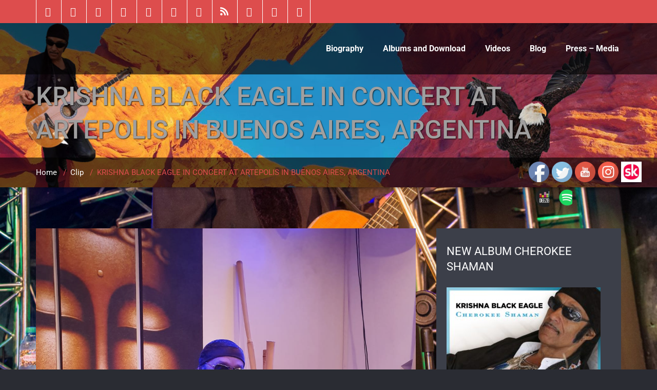

--- FILE ---
content_type: text/html; charset=UTF-8
request_url: http://krishnablackeagle.com/krishna-black-eagle-in-concert-at-artepolis-in-buenos-aires-argentina/
body_size: 31782
content:
<!DOCTYPE html PUBLIC "-//W3C//DTD XHTML 1.0 Strict//EN" "http://www.w3.org/TR/xhtml1/DTD/xhtml1-strict.dtd">
<html xmlns="http://www.w3.org/1999/xhtml" lang="en-US">
<head>
	<!--[if IE]>
	<meta http-equiv="X-UA-Compatible" content="IE=edge,chrome=1">
	<![endif]-->
	
	<meta http-equiv="Content-Type" content="text/html; charset=utf-8" />
	<meta name="viewport" content="width=device-width, initial-scale=1.0" />    
	<meta name="generator" content="WordPress 6.9" />	
	<link rel="profile" href="http://gmpg.org/xfn/11" />
			<link rel="shortcut icon" href="http://krishnablackeagle.com/wp-content/uploads/2018/06/EW9A0066.jpg" /> 
	<title>KRISHNA BLACK EAGLE IN CONCERT AT ARTEPOLIS IN BUENOS AIRES, ARGENTINA</title>
<style> 
/****** custom typography *********/ 
 .home-blog-description p,
 .portfolio-detail-description p,
 .blog-post-title-wrapper-full p,
 .blog-post-title-wrapper p
 {
	font-size:16px ;
	font-family:'Roboto' !important;
	font-weight:400 ;
	font-style:normal ;
	line-height:21px ;
	
}
/*** Menu title */
.navbar .navbar-nav > li > a{
	font-size:16px !important;
	font-family:'Roboto' !important;
	font-style:normal !important;
	font-weight:700 !important;
}
/*** post and Page title */
.blog-post-title-wrapper h2, .blog-post-title-wrapper-full h2 {
	font-size:40px;
	font-family:'Roboto' !important;
	font-weight:700;
	font-style:italic;
}
/*** service title */
.service-area h2
{
	font-size:24px;
	font-family:'Roboto' !important;
	font-weight:500;
	font-style:normal;
}

/******** portfolio title ********/
.main-portfolio-showcase .main-portfolio-showcase-detail h4  { 
	font-size:18px;
	font-family:'Roboto' !important;
	font-weight:700;
	font-style:normal;
}
/******* footer widget title*********/
.footer_widget_title,
.sidebar-widget-title h2{
	font-size:24px;
	font-family:'Roboto' !important;
	font-weight:600;
	font-style:normal;
}
.callout-section h3{
	font-size:24px;
	font-family:'Roboto' !important;
	font-weight:700;
	font-style:;
}
.callout-section p{
	font-size:15px;
	font-family:'Roboto' !important;
	font-weight:500;
	font-style:normal;
}
.callout-section a {	
	font-size:18px;
	font-family:'Roboto' !important;
	font-weight:600;
	font-style:normal;
}
</style>
<meta name='robots' content='max-image-preview:large' />
<!-- Open graph image tags added by USM  STARTS-->
<meta property="og:image" content="http://krishnablackeagle.com/wp-content/uploads/2019/11/WhatsApp-Image-2019-11-24-at-21.29.04.jpeg" />
<meta property="og:image:type" content=""/>
<meta property="og:image:width" content="1200"/>
<meta property="og:image:height" content="1600"/>
<!-- Open graph image tags added by USM CLOSES--><link rel='dns-prefetch' href='//fonts.googleapis.com' />
<link rel="alternate" type="application/rss+xml" title=" &raquo; Feed" href="http://krishnablackeagle.com/feed/" />
<link rel="alternate" type="application/rss+xml" title=" &raquo; Comments Feed" href="http://krishnablackeagle.com/comments/feed/" />
<link rel="alternate" type="application/rss+xml" title=" &raquo; KRISHNA BLACK EAGLE IN CONCERT AT ARTEPOLIS IN BUENOS AIRES, ARGENTINA Comments Feed" href="http://krishnablackeagle.com/krishna-black-eagle-in-concert-at-artepolis-in-buenos-aires-argentina/feed/" />
<link rel="alternate" title="oEmbed (JSON)" type="application/json+oembed" href="http://krishnablackeagle.com/wp-json/oembed/1.0/embed?url=http%3A%2F%2Fkrishnablackeagle.com%2Fkrishna-black-eagle-in-concert-at-artepolis-in-buenos-aires-argentina%2F" />
<link rel="alternate" title="oEmbed (XML)" type="text/xml+oembed" href="http://krishnablackeagle.com/wp-json/oembed/1.0/embed?url=http%3A%2F%2Fkrishnablackeagle.com%2Fkrishna-black-eagle-in-concert-at-artepolis-in-buenos-aires-argentina%2F&#038;format=xml" />
<style id='wp-img-auto-sizes-contain-inline-css' type='text/css'>
img:is([sizes=auto i],[sizes^="auto," i]){contain-intrinsic-size:3000px 1500px}
/*# sourceURL=wp-img-auto-sizes-contain-inline-css */
</style>
<link rel='stylesheet' id='hfe-widgets-style-css' href='http://krishnablackeagle.com/wp-content/plugins/header-footer-elementor/inc/widgets-css/frontend.css?ver=2.8.2' type='text/css' media='all' />
<style id='wp-emoji-styles-inline-css' type='text/css'>

	img.wp-smiley, img.emoji {
		display: inline !important;
		border: none !important;
		box-shadow: none !important;
		height: 1em !important;
		width: 1em !important;
		margin: 0 0.07em !important;
		vertical-align: -0.1em !important;
		background: none !important;
		padding: 0 !important;
	}
/*# sourceURL=wp-emoji-styles-inline-css */
</style>
<link rel='stylesheet' id='wp-block-library-css' href='http://krishnablackeagle.com/wp-includes/css/dist/block-library/style.min.css?ver=6.9' type='text/css' media='all' />
<style id='wp-block-paragraph-inline-css' type='text/css'>
.is-small-text{font-size:.875em}.is-regular-text{font-size:1em}.is-large-text{font-size:2.25em}.is-larger-text{font-size:3em}.has-drop-cap:not(:focus):first-letter{float:left;font-size:8.4em;font-style:normal;font-weight:100;line-height:.68;margin:.05em .1em 0 0;text-transform:uppercase}body.rtl .has-drop-cap:not(:focus):first-letter{float:none;margin-left:.1em}p.has-drop-cap.has-background{overflow:hidden}:root :where(p.has-background){padding:1.25em 2.375em}:where(p.has-text-color:not(.has-link-color)) a{color:inherit}p.has-text-align-left[style*="writing-mode:vertical-lr"],p.has-text-align-right[style*="writing-mode:vertical-rl"]{rotate:180deg}
/*# sourceURL=http://krishnablackeagle.com/wp-includes/blocks/paragraph/style.min.css */
</style>
<style id='global-styles-inline-css' type='text/css'>
:root{--wp--preset--aspect-ratio--square: 1;--wp--preset--aspect-ratio--4-3: 4/3;--wp--preset--aspect-ratio--3-4: 3/4;--wp--preset--aspect-ratio--3-2: 3/2;--wp--preset--aspect-ratio--2-3: 2/3;--wp--preset--aspect-ratio--16-9: 16/9;--wp--preset--aspect-ratio--9-16: 9/16;--wp--preset--color--black: #000000;--wp--preset--color--cyan-bluish-gray: #abb8c3;--wp--preset--color--white: #ffffff;--wp--preset--color--pale-pink: #f78da7;--wp--preset--color--vivid-red: #cf2e2e;--wp--preset--color--luminous-vivid-orange: #ff6900;--wp--preset--color--luminous-vivid-amber: #fcb900;--wp--preset--color--light-green-cyan: #7bdcb5;--wp--preset--color--vivid-green-cyan: #00d084;--wp--preset--color--pale-cyan-blue: #8ed1fc;--wp--preset--color--vivid-cyan-blue: #0693e3;--wp--preset--color--vivid-purple: #9b51e0;--wp--preset--gradient--vivid-cyan-blue-to-vivid-purple: linear-gradient(135deg,rgb(6,147,227) 0%,rgb(155,81,224) 100%);--wp--preset--gradient--light-green-cyan-to-vivid-green-cyan: linear-gradient(135deg,rgb(122,220,180) 0%,rgb(0,208,130) 100%);--wp--preset--gradient--luminous-vivid-amber-to-luminous-vivid-orange: linear-gradient(135deg,rgb(252,185,0) 0%,rgb(255,105,0) 100%);--wp--preset--gradient--luminous-vivid-orange-to-vivid-red: linear-gradient(135deg,rgb(255,105,0) 0%,rgb(207,46,46) 100%);--wp--preset--gradient--very-light-gray-to-cyan-bluish-gray: linear-gradient(135deg,rgb(238,238,238) 0%,rgb(169,184,195) 100%);--wp--preset--gradient--cool-to-warm-spectrum: linear-gradient(135deg,rgb(74,234,220) 0%,rgb(151,120,209) 20%,rgb(207,42,186) 40%,rgb(238,44,130) 60%,rgb(251,105,98) 80%,rgb(254,248,76) 100%);--wp--preset--gradient--blush-light-purple: linear-gradient(135deg,rgb(255,206,236) 0%,rgb(152,150,240) 100%);--wp--preset--gradient--blush-bordeaux: linear-gradient(135deg,rgb(254,205,165) 0%,rgb(254,45,45) 50%,rgb(107,0,62) 100%);--wp--preset--gradient--luminous-dusk: linear-gradient(135deg,rgb(255,203,112) 0%,rgb(199,81,192) 50%,rgb(65,88,208) 100%);--wp--preset--gradient--pale-ocean: linear-gradient(135deg,rgb(255,245,203) 0%,rgb(182,227,212) 50%,rgb(51,167,181) 100%);--wp--preset--gradient--electric-grass: linear-gradient(135deg,rgb(202,248,128) 0%,rgb(113,206,126) 100%);--wp--preset--gradient--midnight: linear-gradient(135deg,rgb(2,3,129) 0%,rgb(40,116,252) 100%);--wp--preset--font-size--small: 13px;--wp--preset--font-size--medium: 20px;--wp--preset--font-size--large: 36px;--wp--preset--font-size--x-large: 42px;--wp--preset--spacing--20: 0.44rem;--wp--preset--spacing--30: 0.67rem;--wp--preset--spacing--40: 1rem;--wp--preset--spacing--50: 1.5rem;--wp--preset--spacing--60: 2.25rem;--wp--preset--spacing--70: 3.38rem;--wp--preset--spacing--80: 5.06rem;--wp--preset--shadow--natural: 6px 6px 9px rgba(0, 0, 0, 0.2);--wp--preset--shadow--deep: 12px 12px 50px rgba(0, 0, 0, 0.4);--wp--preset--shadow--sharp: 6px 6px 0px rgba(0, 0, 0, 0.2);--wp--preset--shadow--outlined: 6px 6px 0px -3px rgb(255, 255, 255), 6px 6px rgb(0, 0, 0);--wp--preset--shadow--crisp: 6px 6px 0px rgb(0, 0, 0);}:where(.is-layout-flex){gap: 0.5em;}:where(.is-layout-grid){gap: 0.5em;}body .is-layout-flex{display: flex;}.is-layout-flex{flex-wrap: wrap;align-items: center;}.is-layout-flex > :is(*, div){margin: 0;}body .is-layout-grid{display: grid;}.is-layout-grid > :is(*, div){margin: 0;}:where(.wp-block-columns.is-layout-flex){gap: 2em;}:where(.wp-block-columns.is-layout-grid){gap: 2em;}:where(.wp-block-post-template.is-layout-flex){gap: 1.25em;}:where(.wp-block-post-template.is-layout-grid){gap: 1.25em;}.has-black-color{color: var(--wp--preset--color--black) !important;}.has-cyan-bluish-gray-color{color: var(--wp--preset--color--cyan-bluish-gray) !important;}.has-white-color{color: var(--wp--preset--color--white) !important;}.has-pale-pink-color{color: var(--wp--preset--color--pale-pink) !important;}.has-vivid-red-color{color: var(--wp--preset--color--vivid-red) !important;}.has-luminous-vivid-orange-color{color: var(--wp--preset--color--luminous-vivid-orange) !important;}.has-luminous-vivid-amber-color{color: var(--wp--preset--color--luminous-vivid-amber) !important;}.has-light-green-cyan-color{color: var(--wp--preset--color--light-green-cyan) !important;}.has-vivid-green-cyan-color{color: var(--wp--preset--color--vivid-green-cyan) !important;}.has-pale-cyan-blue-color{color: var(--wp--preset--color--pale-cyan-blue) !important;}.has-vivid-cyan-blue-color{color: var(--wp--preset--color--vivid-cyan-blue) !important;}.has-vivid-purple-color{color: var(--wp--preset--color--vivid-purple) !important;}.has-black-background-color{background-color: var(--wp--preset--color--black) !important;}.has-cyan-bluish-gray-background-color{background-color: var(--wp--preset--color--cyan-bluish-gray) !important;}.has-white-background-color{background-color: var(--wp--preset--color--white) !important;}.has-pale-pink-background-color{background-color: var(--wp--preset--color--pale-pink) !important;}.has-vivid-red-background-color{background-color: var(--wp--preset--color--vivid-red) !important;}.has-luminous-vivid-orange-background-color{background-color: var(--wp--preset--color--luminous-vivid-orange) !important;}.has-luminous-vivid-amber-background-color{background-color: var(--wp--preset--color--luminous-vivid-amber) !important;}.has-light-green-cyan-background-color{background-color: var(--wp--preset--color--light-green-cyan) !important;}.has-vivid-green-cyan-background-color{background-color: var(--wp--preset--color--vivid-green-cyan) !important;}.has-pale-cyan-blue-background-color{background-color: var(--wp--preset--color--pale-cyan-blue) !important;}.has-vivid-cyan-blue-background-color{background-color: var(--wp--preset--color--vivid-cyan-blue) !important;}.has-vivid-purple-background-color{background-color: var(--wp--preset--color--vivid-purple) !important;}.has-black-border-color{border-color: var(--wp--preset--color--black) !important;}.has-cyan-bluish-gray-border-color{border-color: var(--wp--preset--color--cyan-bluish-gray) !important;}.has-white-border-color{border-color: var(--wp--preset--color--white) !important;}.has-pale-pink-border-color{border-color: var(--wp--preset--color--pale-pink) !important;}.has-vivid-red-border-color{border-color: var(--wp--preset--color--vivid-red) !important;}.has-luminous-vivid-orange-border-color{border-color: var(--wp--preset--color--luminous-vivid-orange) !important;}.has-luminous-vivid-amber-border-color{border-color: var(--wp--preset--color--luminous-vivid-amber) !important;}.has-light-green-cyan-border-color{border-color: var(--wp--preset--color--light-green-cyan) !important;}.has-vivid-green-cyan-border-color{border-color: var(--wp--preset--color--vivid-green-cyan) !important;}.has-pale-cyan-blue-border-color{border-color: var(--wp--preset--color--pale-cyan-blue) !important;}.has-vivid-cyan-blue-border-color{border-color: var(--wp--preset--color--vivid-cyan-blue) !important;}.has-vivid-purple-border-color{border-color: var(--wp--preset--color--vivid-purple) !important;}.has-vivid-cyan-blue-to-vivid-purple-gradient-background{background: var(--wp--preset--gradient--vivid-cyan-blue-to-vivid-purple) !important;}.has-light-green-cyan-to-vivid-green-cyan-gradient-background{background: var(--wp--preset--gradient--light-green-cyan-to-vivid-green-cyan) !important;}.has-luminous-vivid-amber-to-luminous-vivid-orange-gradient-background{background: var(--wp--preset--gradient--luminous-vivid-amber-to-luminous-vivid-orange) !important;}.has-luminous-vivid-orange-to-vivid-red-gradient-background{background: var(--wp--preset--gradient--luminous-vivid-orange-to-vivid-red) !important;}.has-very-light-gray-to-cyan-bluish-gray-gradient-background{background: var(--wp--preset--gradient--very-light-gray-to-cyan-bluish-gray) !important;}.has-cool-to-warm-spectrum-gradient-background{background: var(--wp--preset--gradient--cool-to-warm-spectrum) !important;}.has-blush-light-purple-gradient-background{background: var(--wp--preset--gradient--blush-light-purple) !important;}.has-blush-bordeaux-gradient-background{background: var(--wp--preset--gradient--blush-bordeaux) !important;}.has-luminous-dusk-gradient-background{background: var(--wp--preset--gradient--luminous-dusk) !important;}.has-pale-ocean-gradient-background{background: var(--wp--preset--gradient--pale-ocean) !important;}.has-electric-grass-gradient-background{background: var(--wp--preset--gradient--electric-grass) !important;}.has-midnight-gradient-background{background: var(--wp--preset--gradient--midnight) !important;}.has-small-font-size{font-size: var(--wp--preset--font-size--small) !important;}.has-medium-font-size{font-size: var(--wp--preset--font-size--medium) !important;}.has-large-font-size{font-size: var(--wp--preset--font-size--large) !important;}.has-x-large-font-size{font-size: var(--wp--preset--font-size--x-large) !important;}
/*# sourceURL=global-styles-inline-css */
</style>

<style id='classic-theme-styles-inline-css' type='text/css'>
/*! This file is auto-generated */
.wp-block-button__link{color:#fff;background-color:#32373c;border-radius:9999px;box-shadow:none;text-decoration:none;padding:calc(.667em + 2px) calc(1.333em + 2px);font-size:1.125em}.wp-block-file__button{background:#32373c;color:#fff;text-decoration:none}
/*# sourceURL=/wp-includes/css/classic-themes.min.css */
</style>
<link rel='stylesheet' id='SFSIPLUSmainCss-css' href='http://krishnablackeagle.com/wp-content/plugins/Ultimate-Premium-Plugin/css/sfsi-style.css?ver=6.9' type='text/css' media='all' />
<link rel='stylesheet' id='contact-form-7-css' href='http://krishnablackeagle.com/wp-content/plugins/contact-form-7/includes/css/styles.css?ver=6.1.4' type='text/css' media='all' />
<link rel='stylesheet' id='easingslider-css' href='http://krishnablackeagle.com/wp-content/plugins/easing-slider/assets/css/public.min.css?ver=3.0.8' type='text/css' media='all' />
<link rel='stylesheet' id='crp-main-front-style-css' href='http://krishnablackeagle.com/wp-content/plugins/grid-kit-premium/css/crp-main-front.css?ver=6.9' type='text/css' media='all' />
<link rel='stylesheet' id='crp-tc-buttons-css' href='http://krishnablackeagle.com/wp-content/plugins/grid-kit-premium/css/crp-tc-buttons.css?ver=6.9' type='text/css' media='all' />
<link rel='stylesheet' id='crp-font-awesome-css' href='http://krishnablackeagle.com/wp-content/plugins/grid-kit-premium/css/fontawesome/font-awesome.css?ver=6.9' type='text/css' media='all' />
<link rel='stylesheet' id='crp-preloader-css' href='http://krishnablackeagle.com/wp-content/plugins/grid-kit-premium/css/crp-preloader.css?ver=6.9' type='text/css' media='all' />
<link rel='stylesheet' id='jquery-ui-css' href='http://krishnablackeagle.com/wp-content/plugins/soundy-background-music/css/jquery-ui-1.12.1/jquery-ui.css?ver=6.9' type='text/css' media='all' />
<link rel='stylesheet' id='soundy_front_end-css' href='http://krishnablackeagle.com/wp-content/plugins/soundy-background-music/css/style-front-end.css?ver=6.9' type='text/css' media='all' />
<link rel='stylesheet' id='hfe-style-css' href='http://krishnablackeagle.com/wp-content/plugins/header-footer-elementor/assets/css/header-footer-elementor.css?ver=2.8.2' type='text/css' media='all' />
<link rel='stylesheet' id='elementor-icons-css' href='http://krishnablackeagle.com/wp-content/plugins/elementor/assets/lib/eicons/css/elementor-icons.min.css?ver=5.43.0' type='text/css' media='all' />
<link rel='stylesheet' id='elementor-frontend-css' href='http://krishnablackeagle.com/wp-content/plugins/elementor/assets/css/frontend.min.css?ver=3.31.5' type='text/css' media='all' />
<link rel='stylesheet' id='elementor-post-1738-css' href='http://krishnablackeagle.com/wp-content/uploads/elementor/css/post-1738.css?ver=1769662458' type='text/css' media='all' />
<link rel='stylesheet' id='wallstreet-style-css' href='http://krishnablackeagle.com/wp-content/themes/wallstreet-pro/style.css?ver=6.9' type='text/css' media='all' />
<link rel='stylesheet' id='wallstreet-bootstrap-css' href='http://krishnablackeagle.com/wp-content/themes/wallstreet-pro/css/bootstrap.css?ver=6.9' type='text/css' media='all' />
<link rel='stylesheet' id='wallstreet-default-css' href='http://krishnablackeagle.com/wp-content/themes/wallstreet-pro/css/default.css?ver=6.9' type='text/css' media='all' />
<link rel='stylesheet' id='theme-menu-css' href='http://krishnablackeagle.com/wp-content/themes/wallstreet-pro/css/theme-menu.css?ver=6.9' type='text/css' media='all' />
<link rel='stylesheet' id='media-responsive-css' href='http://krishnablackeagle.com/wp-content/themes/wallstreet-pro/css/media-responsive.css?ver=6.9' type='text/css' media='all' />
<link rel='stylesheet' id='font-awesome-min-css' href='http://krishnablackeagle.com/wp-content/themes/wallstreet-pro/css/font-awesome/css/font-awesome.min.css?ver=6.9' type='text/css' media='all' />
<link rel='stylesheet' id='tool-tip-css' href='http://krishnablackeagle.com/wp-content/themes/wallstreet-pro/css/css-tooltips.css?ver=6.9' type='text/css' media='all' />
<link rel='stylesheet' id='spicy-fonts-css' href='//fonts.googleapis.com/css?family=Roboto%3A100%2C300%2C400%2C500%2C700%7C900%7Citalic&#038;subset=latin%2Clatin-ext' type='text/css' media='all' />
<link rel='stylesheet' id='hfe-elementor-icons-css' href='http://krishnablackeagle.com/wp-content/plugins/elementor/assets/lib/eicons/css/elementor-icons.min.css?ver=5.34.0' type='text/css' media='all' />
<link rel='stylesheet' id='hfe-icons-list-css' href='http://krishnablackeagle.com/wp-content/plugins/elementor/assets/css/widget-icon-list.min.css?ver=3.24.3' type='text/css' media='all' />
<link rel='stylesheet' id='hfe-social-icons-css' href='http://krishnablackeagle.com/wp-content/plugins/elementor/assets/css/widget-social-icons.min.css?ver=3.24.0' type='text/css' media='all' />
<link rel='stylesheet' id='hfe-social-share-icons-brands-css' href='http://krishnablackeagle.com/wp-content/plugins/elementor/assets/lib/font-awesome/css/brands.css?ver=5.15.3' type='text/css' media='all' />
<link rel='stylesheet' id='hfe-social-share-icons-fontawesome-css' href='http://krishnablackeagle.com/wp-content/plugins/elementor/assets/lib/font-awesome/css/fontawesome.css?ver=5.15.3' type='text/css' media='all' />
<link rel='stylesheet' id='hfe-nav-menu-icons-css' href='http://krishnablackeagle.com/wp-content/plugins/elementor/assets/lib/font-awesome/css/solid.css?ver=5.15.3' type='text/css' media='all' />
<link rel='stylesheet' id='hfe-widget-blockquote-css' href='http://krishnablackeagle.com/wp-content/plugins/elementor-pro/assets/css/widget-blockquote.min.css?ver=3.25.0' type='text/css' media='all' />
<link rel='stylesheet' id='hfe-mega-menu-css' href='http://krishnablackeagle.com/wp-content/plugins/elementor-pro/assets/css/widget-mega-menu.min.css?ver=3.26.2' type='text/css' media='all' />
<link rel='stylesheet' id='hfe-nav-menu-widget-css' href='http://krishnablackeagle.com/wp-content/plugins/elementor-pro/assets/css/widget-nav-menu.min.css?ver=3.26.0' type='text/css' media='all' />
<link rel='stylesheet' id='dashicons-css' href='http://krishnablackeagle.com/wp-includes/css/dashicons.min.css?ver=6.9' type='text/css' media='all' />
<link rel='stylesheet' id='my-calendar-lists-css' href='http://krishnablackeagle.com/wp-content/plugins/my-calendar/css/list-presets.css?ver=3.7.1' type='text/css' media='all' />
<link rel='stylesheet' id='my-calendar-reset-css' href='http://krishnablackeagle.com/wp-content/plugins/my-calendar/css/reset.css?ver=3.7.1' type='text/css' media='all' />
<link rel='stylesheet' id='my-calendar-style-css' href='http://krishnablackeagle.com/wp-content/plugins/my-calendar/styles/twentyeighteen.css?ver=3.7.1-twentyeighteen-css' type='text/css' media='all' />
<style id='my-calendar-style-inline-css' type='text/css'>

/* Styles by My Calendar - Joe Dolson https://www.joedolson.com/ */

.my-calendar-modal .event-title svg { background-color: #ffffcc; padding: 3px; }
.mc-main .mc_overview .event-title, .mc-main .mc_overview .event-title a { background: #ffffcc !important; color: #000000 !important; }
.mc-main .mc_overview .event-title button { background: #ffffcc !important; color: #000000 !important; }
.mc-main span.mc_overview { color: #ffffcc; }
.mc-main .mc_overview .event-title a:hover, .mc-main .mc_overview .event-title a:focus { background: #ffffff !important;}
.mc-main .mc_overview .event-title button:hover, .mc-main .mc_overview .event-title button:focus { background: #ffffff !important;}
.my-calendar-modal .event-title svg { background-color: #dd3333; padding: 3px; }
.mc-main .mc_live-in-concert .event-title, .mc-main .mc_live-in-concert .event-title a { background: #dd3333 !important; color: #ffffff !important; }
.mc-main .mc_live-in-concert .event-title button { background: #dd3333 !important; color: #ffffff !important; }
.mc-main span.mc_live-in-concert { color: #dd3333; }
.mc-main .mc_live-in-concert .event-title a:hover, .mc-main .mc_live-in-concert .event-title a:focus { background: #aa0000 !important;}
.mc-main .mc_live-in-concert .event-title button:hover, .mc-main .mc_live-in-concert .event-title button:focus { background: #aa0000 !important;}
.my-calendar-modal .event-title svg { background-color: #1e73be; padding: 3px; }
.mc-main .mc_media .event-title, .mc-main .mc_media .event-title a { background: #1e73be !important; color: #ffffff !important; }
.mc-main .mc_media .event-title button { background: #1e73be !important; color: #ffffff !important; }
.mc-main span.mc_media { color: #1e73be; }
.mc-main .mc_media .event-title a:hover, .mc-main .mc_media .event-title a:focus { background: #00408b !important;}
.mc-main .mc_media .event-title button:hover, .mc-main .mc_media .event-title button:focus { background: #00408b !important;}
.my-calendar-modal .event-title svg { background-color: #2133d1; padding: 3px; }
.mc-main .mc_new-album .event-title, .mc-main .mc_new-album .event-title a { background: #2133d1 !important; color: #ffffff !important; }
.mc-main .mc_new-album .event-title button { background: #2133d1 !important; color: #ffffff !important; }
.mc-main span.mc_new-album { color: #2133d1; }
.mc-main .mc_new-album .event-title a:hover, .mc-main .mc_new-album .event-title a:focus { background: #00009e !important;}
.mc-main .mc_new-album .event-title button:hover, .mc-main .mc_new-album .event-title button:focus { background: #00009e !important;}
.my-calendar-modal .event-title svg { background-color: #dd9933; padding: 3px; }
.mc-main .mc_news .event-title, .mc-main .mc_news .event-title a { background: #dd9933 !important; color: #000000 !important; }
.mc-main .mc_news .event-title button { background: #dd9933 !important; color: #000000 !important; }
.mc-main span.mc_news { color: #dd9933; }
.mc-main .mc_news .event-title a:hover, .mc-main .mc_news .event-title a:focus { background: #ffcc66 !important;}
.mc-main .mc_news .event-title button:hover, .mc-main .mc_news .event-title button:focus { background: #ffcc66 !important;}
.mc-main, .mc-event, .my-calendar-modal, .my-calendar-modal-overlay, .mc-event-list {--primary-dark: #313233; --primary-light: #fff; --secondary-light: #fff; --secondary-dark: #000; --highlight-dark: #666; --highlight-light: #efefef; --close-button: #b32d2e; --search-highlight-bg: #f5e6ab; --main-background: transparent; --main-color: inherit; --navbar-background: transparent; --nav-button-bg: #fff; --nav-button-color: #313233; --nav-button-border: #313233; --nav-input-border: #313233; --nav-input-background: #fff; --nav-input-color: #313233; --grid-cell-border: #0000001f; --grid-header-border: #313233; --grid-header-color: #313233; --grid-weekend-color: #313233; --grid-header-bg: transparent; --grid-weekend-bg: transparent; --grid-cell-background: transparent; --current-day-border: #313233; --current-day-color: #313233; --current-day-bg: transparent; --date-has-events-bg: #313233; --date-has-events-color: #f6f7f7; --calendar-heading: clamp( 1.125rem, 24px, 2.5rem ); --event-title: clamp( 1.25rem, 24px, 2.5rem ); --grid-date: 16px; --grid-date-heading: clamp( .75rem, 16px, 1.5rem ); --modal-title: 1.5rem; --navigation-controls: clamp( .75rem, 16px, 1.5rem ); --card-heading: 1.125rem; --list-date: 1.25rem; --author-card: clamp( .75rem, 14px, 1.5rem); --single-event-title: clamp( 1.25rem, 24px, 2.5rem ); --mini-time-text: clamp( .75rem, 14px 1.25rem ); --list-event-date: 1.25rem; --list-event-title: 1.2rem; --grid-max-width: 1260px; --main-margin: 0 auto; --list-preset-border-color: #000000; --list-preset-stripe-background: rgba( 0,0,0,.04 ); --list-preset-date-badge-background: #000; --list-preset-date-badge-color: #fff; --list-preset-background: transparent; --category-mc_overview: #ffffcc; --category-mc_live-in-concert: #dd3333; --category-mc_media: #1e73be; --category-mc_new-album: #2133d1; --category-mc_news: #dd9933; }
/*# sourceURL=my-calendar-style-inline-css */
</style>
<link rel='stylesheet' id='um_modal-css' href='http://krishnablackeagle.com/wp-content/plugins/ultimate-member/assets/css/um-modal.min.css?ver=2.11.1' type='text/css' media='all' />
<link rel='stylesheet' id='um_ui-css' href='http://krishnablackeagle.com/wp-content/plugins/ultimate-member/assets/libs/jquery-ui/jquery-ui.min.css?ver=1.13.2' type='text/css' media='all' />
<link rel='stylesheet' id='um_tipsy-css' href='http://krishnablackeagle.com/wp-content/plugins/ultimate-member/assets/libs/tipsy/tipsy.min.css?ver=1.0.0a' type='text/css' media='all' />
<link rel='stylesheet' id='um_raty-css' href='http://krishnablackeagle.com/wp-content/plugins/ultimate-member/assets/libs/raty/um-raty.min.css?ver=2.6.0' type='text/css' media='all' />
<link rel='stylesheet' id='select2-css' href='http://krishnablackeagle.com/wp-content/plugins/ultimate-member/assets/libs/select2/select2.min.css?ver=4.0.13' type='text/css' media='all' />
<link rel='stylesheet' id='um_fileupload-css' href='http://krishnablackeagle.com/wp-content/plugins/ultimate-member/assets/css/um-fileupload.min.css?ver=2.11.1' type='text/css' media='all' />
<link rel='stylesheet' id='um_confirm-css' href='http://krishnablackeagle.com/wp-content/plugins/ultimate-member/assets/libs/um-confirm/um-confirm.min.css?ver=1.0' type='text/css' media='all' />
<link rel='stylesheet' id='um_datetime-css' href='http://krishnablackeagle.com/wp-content/plugins/ultimate-member/assets/libs/pickadate/default.min.css?ver=3.6.2' type='text/css' media='all' />
<link rel='stylesheet' id='um_datetime_date-css' href='http://krishnablackeagle.com/wp-content/plugins/ultimate-member/assets/libs/pickadate/default.date.min.css?ver=3.6.2' type='text/css' media='all' />
<link rel='stylesheet' id='um_datetime_time-css' href='http://krishnablackeagle.com/wp-content/plugins/ultimate-member/assets/libs/pickadate/default.time.min.css?ver=3.6.2' type='text/css' media='all' />
<link rel='stylesheet' id='um_fonticons_ii-css' href='http://krishnablackeagle.com/wp-content/plugins/ultimate-member/assets/libs/legacy/fonticons/fonticons-ii.min.css?ver=2.11.1' type='text/css' media='all' />
<link rel='stylesheet' id='um_fonticons_fa-css' href='http://krishnablackeagle.com/wp-content/plugins/ultimate-member/assets/libs/legacy/fonticons/fonticons-fa.min.css?ver=2.11.1' type='text/css' media='all' />
<link rel='stylesheet' id='um_fontawesome-css' href='http://krishnablackeagle.com/wp-content/plugins/ultimate-member/assets/css/um-fontawesome.min.css?ver=6.5.2' type='text/css' media='all' />
<link rel='stylesheet' id='um_common-css' href='http://krishnablackeagle.com/wp-content/plugins/ultimate-member/assets/css/common.min.css?ver=2.11.1' type='text/css' media='all' />
<link rel='stylesheet' id='um_responsive-css' href='http://krishnablackeagle.com/wp-content/plugins/ultimate-member/assets/css/um-responsive.min.css?ver=2.11.1' type='text/css' media='all' />
<link rel='stylesheet' id='um_styles-css' href='http://krishnablackeagle.com/wp-content/plugins/ultimate-member/assets/css/um-styles.min.css?ver=2.11.1' type='text/css' media='all' />
<link rel='stylesheet' id='um_crop-css' href='http://krishnablackeagle.com/wp-content/plugins/ultimate-member/assets/libs/cropper/cropper.min.css?ver=1.6.1' type='text/css' media='all' />
<link rel='stylesheet' id='um_profile-css' href='http://krishnablackeagle.com/wp-content/plugins/ultimate-member/assets/css/um-profile.min.css?ver=2.11.1' type='text/css' media='all' />
<link rel='stylesheet' id='um_account-css' href='http://krishnablackeagle.com/wp-content/plugins/ultimate-member/assets/css/um-account.min.css?ver=2.11.1' type='text/css' media='all' />
<link rel='stylesheet' id='um_misc-css' href='http://krishnablackeagle.com/wp-content/plugins/ultimate-member/assets/css/um-misc.min.css?ver=2.11.1' type='text/css' media='all' />
<link rel='stylesheet' id='um_default_css-css' href='http://krishnablackeagle.com/wp-content/plugins/ultimate-member/assets/css/um-old-default.min.css?ver=2.11.1' type='text/css' media='all' />
<link rel='stylesheet' id='elementor-gf-local-roboto-css' href='http://krishnablackeagle.com/wp-content/uploads/elementor/google-fonts/css/roboto.css?ver=1744807730' type='text/css' media='all' />
<link rel='stylesheet' id='elementor-gf-local-robotoslab-css' href='http://krishnablackeagle.com/wp-content/uploads/elementor/google-fonts/css/robotoslab.css?ver=1744807732' type='text/css' media='all' />
<script type="text/javascript" src="http://krishnablackeagle.com/wp-includes/js/jquery/jquery.min.js?ver=3.7.1" id="jquery-core-js"></script>
<script type="text/javascript" src="http://krishnablackeagle.com/wp-includes/js/jquery/jquery-migrate.min.js?ver=3.4.1" id="jquery-migrate-js"></script>
<script type="text/javascript" id="jquery-js-after">
/* <![CDATA[ */
!function($){"use strict";$(document).ready(function(){$(this).scrollTop()>100&&$(".hfe-scroll-to-top-wrap").removeClass("hfe-scroll-to-top-hide"),$(window).scroll(function(){$(this).scrollTop()<100?$(".hfe-scroll-to-top-wrap").fadeOut(300):$(".hfe-scroll-to-top-wrap").fadeIn(300)}),$(".hfe-scroll-to-top-wrap").on("click",function(){$("html, body").animate({scrollTop:0},300);return!1})})}(jQuery);
!function($){'use strict';$(document).ready(function(){var bar=$('.hfe-reading-progress-bar');if(!bar.length)return;$(window).on('scroll',function(){var s=$(window).scrollTop(),d=$(document).height()-$(window).height(),p=d? s/d*100:0;bar.css('width',p+'%')});});}(jQuery);
//# sourceURL=jquery-js-after
/* ]]> */
</script>
<script type="text/javascript" src="http://krishnablackeagle.com/wp-content/plugins/easing-slider/assets/js/public.min.js?ver=3.0.8" id="easingslider-js"></script>
<script type="text/javascript" src="http://krishnablackeagle.com/wp-content/plugins/grid-kit-premium/js/crp-main-front.js?ver=6.9" id="crp-main-front-js-js"></script>
<script type="text/javascript" src="http://krishnablackeagle.com/wp-content/plugins/grid-kit-premium/js/crp-helper.js?ver=6.9" id="crp-helper-js-js"></script>
<script type="text/javascript" src="http://krishnablackeagle.com/wp-content/plugins/grid-kit-premium/js/crp-social.js?ver=6.9" id="crp-social-js-js"></script>
<script type="text/javascript" src="http://krishnablackeagle.com/wp-content/plugins/grid-kit-premium/js/crp-preloader.js?ver=6.9" id="crp-preloader-js-js"></script>
<script type="text/javascript" src="http://krishnablackeagle.com/wp-content/plugins/grid-kit-premium/js/froogaloop2.min.js?ver=6.9" id="froogaloop2-min-js-js"></script>
<script type="text/javascript" src="http://krishnablackeagle.com/wp-content/plugins/grid-kit-premium/js/crp-rater.js?ver=6.9" id="crp-rater-js-js"></script>
<script type="text/javascript" src="http://krishnablackeagle.com/wp-content/plugins/soundy-background-music/js/front-end.js?ver=6.9" id="soundy-front-end-js"></script>
<script type="text/javascript" src="http://krishnablackeagle.com/wp-content/themes/wallstreet-pro/js/menu/menu.js?ver=6.9" id="menu-js"></script>
<script type="text/javascript" src="http://krishnablackeagle.com/wp-content/themes/wallstreet-pro/js/bootstrap.min.js?ver=6.9" id="bootstrap-js"></script>
<script type="text/javascript" src="http://krishnablackeagle.com/wp-content/plugins/ultimate-member/assets/js/um-gdpr.min.js?ver=2.11.1" id="um-gdpr-js"></script>
<link rel="https://api.w.org/" href="http://krishnablackeagle.com/wp-json/" /><link rel="alternate" title="JSON" type="application/json" href="http://krishnablackeagle.com/wp-json/wp/v2/posts/1390" /><link rel="EditURI" type="application/rsd+xml" title="RSD" href="http://krishnablackeagle.com/xmlrpc.php?rsd" />
<meta name="generator" content="WordPress 6.9" />
<link rel="canonical" href="http://krishnablackeagle.com/krishna-black-eagle-in-concert-at-artepolis-in-buenos-aires-argentina/" />
<link rel='shortlink' href='http://krishnablackeagle.com?p=1390' />
<style type="text/css">
			.aiovg-player {
				display: block;
				position: relative;
				border-radius: 3px;
				padding-bottom: 56.25%;
				width: 100%;
				height: 0;	
				overflow: hidden;
			}
			
			.aiovg-player iframe,
			.aiovg-player .video-js,
			.aiovg-player .plyr {
				--plyr-color-main: #00b2ff;
				position: absolute;
				inset: 0;	
				margin: 0;
				padding: 0;
				width: 100%;
				height: 100%;
			}
		</style>	    <style type="text/css"></style>   
					<!-- Twitter Cards Meta by USM  STARTS-->
				<meta name="twitter:card" content="summary_large_image" />
<meta name="twitter:site" content="@krishnablackeagl" />
<meta name="twitter:creator" content="@krishnablackeagl" />
<meta name="twitter:url" content="http://krishnablackeagle.com/krishna-black-eagle-in-concert-at-artepolis-in-buenos-aires-argentina/" />
<meta name="twitter:title" content="KRISHNA BLACK EAGLE IN CONCERT AT ARTEPOLIS IN BUENOS AIRES, ARGENTINA" />
<meta name="twitter:description" content="KRISHNA BLACK EAGLE WITH HIS FANS AND FRIENDS" />
<meta name="twitter:image" content="http://krishnablackeagle.com/wp-content/uploads/2019/11/WhatsApp-Image-2019-11-24-at-21.29.04.jpeg?1769685421" />
			<!-- Twitter Cards Meta by USM  CLOSES-->
				<meta name="generator" content="Elementor 3.31.5; features: additional_custom_breakpoints, e_element_cache; settings: css_print_method-external, google_font-enabled, font_display-auto">
			<style>
				.e-con.e-parent:nth-of-type(n+4):not(.e-lazyloaded):not(.e-no-lazyload),
				.e-con.e-parent:nth-of-type(n+4):not(.e-lazyloaded):not(.e-no-lazyload) * {
					background-image: none !important;
				}
				@media screen and (max-height: 1024px) {
					.e-con.e-parent:nth-of-type(n+3):not(.e-lazyloaded):not(.e-no-lazyload),
					.e-con.e-parent:nth-of-type(n+3):not(.e-lazyloaded):not(.e-no-lazyload) * {
						background-image: none !important;
					}
				}
				@media screen and (max-height: 640px) {
					.e-con.e-parent:nth-of-type(n+2):not(.e-lazyloaded):not(.e-no-lazyload),
					.e-con.e-parent:nth-of-type(n+2):not(.e-lazyloaded):not(.e-no-lazyload) * {
						background-image: none !important;
					}
				}
			</style>
			<style type="text/css" id="custom-background-css">
body.custom-background { background-image: url("http://krishnablackeagle.com/wp-content/uploads/2018/07/ESSAI-FOND-2.jpg"); background-position: center top; background-size: cover; background-repeat: no-repeat; background-attachment: fixed; }
</style>
	<link rel="icon" href="http://krishnablackeagle.com/wp-content/uploads/2018/06/cropped-EW9A0066-1-32x32.jpg" sizes="32x32" />
<link rel="icon" href="http://krishnablackeagle.com/wp-content/uploads/2018/06/cropped-EW9A0066-1-192x192.jpg" sizes="192x192" />
<link rel="apple-touch-icon" href="http://krishnablackeagle.com/wp-content/uploads/2018/06/cropped-EW9A0066-1-180x180.jpg" />
<meta name="msapplication-TileImage" content="http://krishnablackeagle.com/wp-content/uploads/2018/06/cropped-EW9A0066-1-270x270.jpg" />
<meta name="[base64]" content="dLxuhZKaTpjTxjtXM3e1"/> <meta name="viewport" content="width=device-width, initial-scale=1">
		<!-- Open graph title, url & description tags added by USM STARTS -->
		<meta property="og:description" content="KRISHNA BLACK EAGLE WITH HIS FANS AND FRIENDS"/>
<meta property="og:url" content="http://krishnablackeagle.com/krishna-black-eagle-in-concert-at-artepolis-in-buenos-aires-argentina/"/>
<meta property="og:title" content="KRISHNA BLACK EAGLE IN CONCERT AT ARTEPOLIS IN BUENOS AIRES, ARGENTINA"/>
		<!-- Open graph title, url & description tags added by USM CLOSES -->
		</head>
<body class="wp-singular post-template-default single single-post postid-1390 single-format-standard custom-background wp-theme-wallstreet-pro eio-default ehf-template-wallstreet-pro ehf-stylesheet-wallstreet-pro elementor-default elementor-kit-1738">
<!--Header Top Layer Section-->	
	<div class="header-top-area">
	<div class="container">
		<div class="row">
			<div class="col-sm-6">
								<ul class="head-contact-social">
										<li><a href="https://twitter.com/krishnablackeag?s=08" target='_blank' ><i class="fa fa-twitter"></i></a></li>
										<li><a href="https://www.facebook.com/KrishnaBlackEagle/?ti=as" target='_blank' ><i class="fa fa-facebook"></i></a></li>
										<li><a href="#"  ><i class="fa fa-google-plus"></i></a></li>
										<li><a href="#"  ><i class="fa fa-linkedin"></i></a></li>
										<li><a href="#" target='_blank' ><i class="fa fa-pinterest"></i></a></li>
										<li><a href="https://www.youtube.com/playlist?list=OLAK5uy_nkSAWHc1RI8soDhKtbLOLD82DhoZ8VMyE" target='_blank' ><i class="fa fa-youtube"></i></a></li>
										<li><a href="#"  ><i class="fa fa-skype"></i></a></li>
										<li><a href="#"  ><i class="fa fa-rss"></i></a></li>
										<li><a href="#"  ><i class="fa fa-wordpress"></i></a></li>
										<li><a href="#"  ><i class="fa fa-dropbox"></i></a></li>
										<li><a href="https://instagram.com/download/?r=3636726148"  ><i class="fa fa-instagram"></i></a></li>
									</ul>
					
			</div>
			
			<div class="col-sm-6">
						</div>
		</div>	
	</div>
</div>
<!--/Header Top Layer Section. This is a test comment-->	

<!--Header Logo & Menus-->
<div class="navbar navbar-wrapper navbar-inverse navbar-static-top" role="navigation">
          <div class="container">
	  
		<!-- Brand and toggle get grouped for better mobile display -->
		<div class="navbar-header">
		<!-- logo -->
		<a class="navbar-brand" href="http://krishnablackeagle.com/">
			<div class=wallstreet_title_head></div>			</a>
		</a><!-- /logo -->
		  <button type="button" class="navbar-toggle" data-toggle="collapse" data-target="#bs-example-navbar-collapse-1">
			<span class="sr-only">Toggle navigation</span>
			<span class="icon-bar"></span>
			<span class="icon-bar"></span>
			<span class="icon-bar"></span>
		  </button>
		</div>
		<!-- Collect the nav links, forms, and other content for toggling -->
		<div class="collapse navbar-collapse" id="bs-example-navbar-collapse-1">
		<ul id="menu-menu-navigation" class="nav navbar-nav navbar-right"><li id="menu-item-264" class="menu-item menu-item-type-post_type menu-item-object-page menu-item-264"><a href="http://krishnablackeagle.com/a-propos-de/">Biography</a></li>
<li id="menu-item-509" class="menu-item menu-item-type-post_type menu-item-object-page menu-item-has-children menu-item-509 dropdown"><a href="http://krishnablackeagle.com/albums-and-download/">Albums and Download<b class=""></b></a>
<ul class="dropdown-menu">
	<li id="menu-item-2721" class="menu-item menu-item-type-post_type menu-item-object-page menu-item-2721"><a href="http://krishnablackeagle.com/myth-of-cherokee-sun/">MYTH OF CHEROKEE SUN</a></li>
	<li id="menu-item-1593" class="menu-item menu-item-type-post_type menu-item-object-page menu-item-1593"><a href="http://krishnablackeagle.com/cherokee-shaman/">CHEROKEE SHAMAN</a></li>
	<li id="menu-item-266" class="menu-item menu-item-type-post_type menu-item-object-page menu-item-266"><a href="http://krishnablackeagle.com/cherokee-soul/">CHEROKEE SOUL</a></li>
	<li id="menu-item-516" class="menu-item menu-item-type-post_type menu-item-object-page menu-item-516"><a href="http://krishnablackeagle.com/phoenix-rising/">PHOENIX RISING</a></li>
</ul>
</li>
<li id="menu-item-267" class="menu-item menu-item-type-post_type menu-item-object-page menu-item-has-children menu-item-267 dropdown"><a href="http://krishnablackeagle.com/video/">Videos<b class=""></b></a>
<ul class="dropdown-menu">
	<li id="menu-item-2729" class="menu-item menu-item-type-post_type menu-item-object-page menu-item-2729"><a href="http://krishnablackeagle.com/clips-myth-of-cherokee-sun/">Clips MYTH OF CHEROKEE SUN</a></li>
	<li id="menu-item-2730" class="menu-item menu-item-type-post_type menu-item-object-page menu-item-2730"><a href="http://krishnablackeagle.com/new-clip-of-krishna-black-eagle-2/">New Clip of Krishna Black Eagle</a></li>
</ul>
</li>
<li id="menu-item-265" class="menu-item menu-item-type-post_type menu-item-object-page menu-item-265"><a href="http://krishnablackeagle.com/blog/">Blog</a></li>
<li id="menu-item-299" class="menu-item menu-item-type-post_type menu-item-object-page menu-item-has-children menu-item-299 dropdown"><a href="http://krishnablackeagle.com/press-media/">Press – Media<b class=""></b></a>
<ul class="dropdown-menu">
	<li id="menu-item-2991" class="menu-item menu-item-type-post_type menu-item-object-page menu-item-2991"><a href="http://krishnablackeagle.com/press-media-2024/">PRESS – MEDIA 2024</a></li>
	<li id="menu-item-2927" class="menu-item menu-item-type-post_type menu-item-object-page menu-item-2927"><a href="http://krishnablackeagle.com/press-media-before-2024/">PRESS MEDIA 2020 – 2024</a></li>
	<li id="menu-item-3039" class="menu-item menu-item-type-post_type menu-item-object-page menu-item-3039"><a href="http://krishnablackeagle.com/cherokee-shaman/1778-2/">PRESS – MEDIA BEFORE 2020</a></li>
</ul>
</li>
</ul>		</div><!-- /.navbar-collapse -->	 
	</nav>		
</div>
</div><!-- Page Title Section -->
<!-- Page Title Section -->

<div class="page-mycarousel">
	<img src="http://krishnablackeagle.com/wp-content/uploads/2018/08/cropped-en-tête-site-2.jpg" class="img-responsive header-img">
	<div class="container page-title-col">
		<div class="row">
			<div class="col-md-12 col-sm-12">
				<h1>KRISHNA BLACK EAGLE IN CONCERT AT ARTEPOLIS IN BUENOS AIRES, ARGENTINA</h1>		
			</div>	
		</div>
	</div>
	<div class="page-breadcrumbs">
		<div class="container">
			<div class="row">
				<div class="col-md-12">
					<ol class="breadcrumbs">
						<li><a href="http://krishnablackeagle.com">Home</a> &nbsp &#47; &nbsp<a href="http://krishnablackeagle.com/category/clip/">Clip</a> &nbsp &#47; &nbsp<li class="active">KRISHNA BLACK EAGLE IN CONCERT AT ARTEPOLIS IN BUENOS AIRES, ARGENTINA</li></li>					</ol>
				</div>
			</div>	
		</div>
	</div>
</div>
<!-- /Page Title Section --><!-- /Page Title Section -->
<!-- Blog & Sidebar Section -->
<div class="container">
	<div class="row">
		
		<!--Blog Area-->
		<div class="col-md-8">
					<div id="post-1390" class="blog-detail-section post-1390 post type-post status-publish format-standard has-post-thumbnail hentry category-clip category-news category-show">
												<div class="blog-post-img">
					<img fetchpriority="high" width="1200" height="1600" src="http://krishnablackeagle.com/wp-content/uploads/2019/11/WhatsApp-Image-2019-11-24-at-21.29.04.jpeg" class="img-responsive attachment-post-thumbnail wp-post-image" alt="" decoding="async" srcset="http://krishnablackeagle.com/wp-content/uploads/2019/11/WhatsApp-Image-2019-11-24-at-21.29.04.jpeg 1200w, http://krishnablackeagle.com/wp-content/uploads/2019/11/WhatsApp-Image-2019-11-24-at-21.29.04-225x300.jpeg 225w, http://krishnablackeagle.com/wp-content/uploads/2019/11/WhatsApp-Image-2019-11-24-at-21.29.04-768x1024.jpeg 768w, http://krishnablackeagle.com/wp-content/uploads/2019/11/WhatsApp-Image-2019-11-24-at-21.29.04-1152x1536.jpeg 1152w" sizes="(max-width: 1200px) 100vw, 1200px" />				</div>
								<div class="clear"></div>
				<div class="blog-post-title">
									<div class="blog-post-date"><span class="date">27<small>Nov</small></span>
						<span class="comment"><i class="fa fa-comment"></i>0</span>
					</div>
					<div class="blog-post-title-wrapper">
											<h2><a href="http://krishnablackeagle.com/krishna-black-eagle-in-concert-at-artepolis-in-buenos-aires-argentina/">KRISHNA BLACK EAGLE IN CONCERT AT ARTEPOLIS IN BUENOS AIRES, ARGENTINA</a></h2>
						<p style="text-align: center;">KRISHNA BLACK EAGLE WITH HIS FANS AND FRIENDS</p>
<p style="text-align: center;">
    <!--Link CSS Files-->
    <link href="http://krishnablackeagle.com/wp-content/plugins/grid-kit-premium/css/viewer/lightgallery/css/lightgallery.css" rel="stylesheet" type="text/css" />
    <link href="http://krishnablackeagle.com/wp-content/plugins/grid-kit-premium/css/viewer/lightgallery/css/lg-transitions.css" rel="stylesheet" type="text/css" />
    <!--Link JS Files-->
    <script src="http://krishnablackeagle.com/wp-content/plugins/grid-kit-premium/js/viewer/crp-lightgallery.js"></script>
    <script src="http://krishnablackeagle.com/wp-content/plugins/grid-kit-premium/js/viewer/lightgallery-modules/lg-fullscreen.js"></script>
    <script src="http://krishnablackeagle.com/wp-content/plugins/grid-kit-premium/js/viewer/lightgallery-modules/lg-thumbnail.js"></script>
    <script src="http://krishnablackeagle.com/wp-content/plugins/grid-kit-premium/js/viewer/lightgallery-modules/lg-video.js"></script>
    <script src="http://krishnablackeagle.com/wp-content/plugins/grid-kit-premium/js/viewer/lightgallery-modules/lg-autoplay.js"></script>
    <script src="http://krishnablackeagle.com/wp-content/plugins/grid-kit-premium/js/viewer/lightgallery-modules/lg-zoom.js"></script>
    <script src="http://krishnablackeagle.com/wp-content/plugins/grid-kit-premium/js/viewer/lightgallery-modules/lg-hash.js"></script>
    <script src="http://krishnablackeagle.com/wp-content/plugins/grid-kit-premium/js/viewer/lightgallery-modules/lg-share.js"></script>
    <script src="http://krishnablackeagle.com/wp-content/plugins/grid-kit-premium/js/viewer/lightgallery-modules/lg-pager.js"></script>
    <link href="//vjs.zencdn.net/4.12/video-js.css" rel="stylesheet">
    <script src="//vjs.zencdn.net/4.12/video.js"></script>

    
			<!--Link CSS Files-->
			<link href="http://krishnablackeagle.com/wp-content/plugins/grid-kit-premium/css/crp-captions.css" rel="stylesheet" type="text/css" />
			<link href="http://krishnablackeagle.com/wp-content/plugins/grid-kit-premium/css/crp-tiled-layer.css" rel="stylesheet" type="text/css" />
			<link href="http://krishnablackeagle.com/wp-content/plugins/grid-kit-premium/css/crp-hover.css" rel="stylesheet" type="text/css" />
			<link href="http://krishnablackeagle.com/wp-content/plugins/grid-kit-premium/css/crp-filters.css" rel="stylesheet" type="text/css" />
			<link href="http://krishnablackeagle.com/wp-content/plugins/grid-kit-premium/css/crp-pages.css" rel="stylesheet" type="text/css" />

			<!--Link JS Files-->
			<script src="http://krishnablackeagle.com/wp-content/plugins/grid-kit-premium/js/jquery/jquery.modernizr.min.js"></script>
			<script src="http://krishnablackeagle.com/wp-content/plugins/grid-kit-premium/js/crp-tiled-layer.js"></script>

			
		<style>
			/* Portfolio Options Configuration Goes Here*/
			.gallery-27 div:not(.crp-catalog-widget, .crp-catalog-widget-item){
				margin-left: 0px !important;
				margin-right: 0px !important;
				padding-left: 0px !important;
				padding-right: 0px !important;
			}

			#crp-content-27 .crp-wrapper{
				width: 100% !important;
				margin-left: auto !important;
				margin-right: auto !important;
			}

			.gallery-27  .ftg-pages {
				float: right;							}

			.gallery-27  #crp_preloader .crp_progress_loaded {
				border-bottom: 2px solid #5c9b30 !important;
			}

			.gallery-27  .crp-smooth-loader i {
				color: #5c9b30 !important;
			}

			.gallery-27 .ftg-pages a {
				color: #969696;
				border-color: #969696;
				text-decoration: none !important;
			}

			.gallery-27 .ftg-pages a::after,
			.gallery-27 .ftg-pages a::before {
				background-color: #969696;
			}

			.gallery-27 .ftg-pages a:hover,
			.gallery-27 .ftg-pages a.selected,
			.gallery-27 .ftg-pages a.selected{
				color: #1e73be;
				border-color: #1e73be;
			}

			.gallery-27 .ftg-pages a:hover::after,
			.gallery-27 .ftg-pages a.selected::after,
			.gallery-27 .ftg-pages a.selected::after,
			.gallery-27 .ftg-pages a:hover::before,
			.gallery-27 .ftg-pages a.selected::before,
			.gallery-27 .ftg-pages a.selected::before {
				background-color: #1e73be;
			}

			.gallery-27 .ftg-filters a {
				color: #969696;
				border-color: #969696;
				text-decoration: none !important;
			}

			.gallery-27 .ftg-filters a::after,
			.gallery-27 .ftg-filters a::before {
				background-color: #969696;
			}

			.gallery-27 .ftg-filters a:hover,
			.gallery-27 .ftg-filters a.selected,
			.gallery-27 .ftg-filters a.selected{
				color: #1e73be;
				border-color: #1e73be;
			}

			.gallery-27 .ftg-filters a:hover::after,
			.gallery-27 .ftg-filters a.selected::after,
			.gallery-27 .ftg-filters a.selected::after,
			.gallery-27 .ftg-filters a:hover::before,
			.gallery-27 .ftg-filters a.selected::before,
			.gallery-27 .ftg-filters a.selected::before {
				background-color: #1e73be;
			}

			.gallery-27 .crp-tile:hover{
				cursor: pointer !important;
			}

            
            

            .ui-widget-content[aria-describedby="crp-product-enquiry-dialog-27"],
            .ui-widget-content[aria-describedby="crp-success-dialog-27"] {
                z-index: 20000;
            }

            .ui-widget-content[aria-describedby="crp-product-enquiry-dialog-27"] .ui-dialog-titlebar .ui-dialog-titlebar-close {
                float: right;
                background: none;
                font-size: 18px;
                padding: 0.4em;
                outline: none;
                border: none;
            }

            .ui-widget-content[aria-describedby="crp-product-enquiry-dialog-27"] .ui-dialog-titlebar {
                border-bottom: 1px solid #eee!important;
                padding: 15px!important;
            }

            .ui-widget-content[aria-describedby="crp-product-enquiry-dialog-27"] .ui-dialog-title {
                font-weight: bold!important;
            }

            .ui-widget-content[aria-describedby="crp-product-enquiry-dialog-27"] .crp-submit-btn,
            .ui-widget-content[aria-describedby="crp-success-dialog-27"] .crp-close-btn {
                width: 100px;
            }

            .ui-widget-content[aria-describedby="crp-success-dialog-27"] .ui-dialog-titlebar {
                display: none!important;
            }

            .ui-widget-content[aria-describedby="crp-success-dialog-27"] .crp-close-btn {
                width: 100px;
            }

            
            
            #crp-content-27 .crp-catalog-widget.gkit-mobile-880 {
                height:  91px!important;
            }


            #crp-content-27 .crp-catalog-widget-item select,
            #crp-content-27 .crp-catalog-widget-item input[type=text] {
                color: #969696!important;
                border-color: #969696!important;
            }
            #crp-content-27 .crp-catalog-widget-item select:hover,
            #crp-content-27 .crp-catalog-widget-item input[type=text]:hover {
                color: #1e73be!important;
                border-color: #1e73be!important;
            }

            #crp-content-27 .crp-catalog-widget-item select {
                background-image: url("data:image/svg+xml;utf8,<svg xmlns='http://www.w3.org/2000/svg' width='14' height='14' fill='#969696'><polygon points='0,0 14,0 7, 7'/></svg>");
            }
            #crp-content-27 .crp-catalog-widget-item select:hover {
                background-image: url("data:image/svg+xml;utf8,<svg xmlns='http://www.w3.org/2000/svg' width='14' height='14' fill='#1e73be'><polygon points='0,0 14,0 7, 7'/></svg>");
            }
            #crp-content-27 .crp-catalog-widget-item input[type=text] {
                background-image: url('data:image/svg+xml;utf8,<svg version="1.1" id="Capa_1" xmlns="http://www.w3.org/2000/svg" xmlns:xlink="http://www.w3.org/1999/xlink" x="0px" y="0px" width="16" height="16" viewBox="0 0 250.313 250.313" style="enable-background:new 0 0 250.313 250.313;" xml:space="preserve"> <g id="Search"> <path fill="#969696" style="fill-rule:evenodd;clip-rule:evenodd;" d="M244.186,214.604l-54.379-54.378c-0.289-0.289-0.628-0.491-0.93-0.76 c10.7-16.231,16.945-35.66,16.945-56.554C205.822,46.075,159.747,0,102.911,0S0,46.075,0,102.911 c0,56.835,46.074,102.911,102.91,102.911c20.895,0,40.323-6.245,56.554-16.945c0.269,0.301,0.47,0.64,0.759,0.929l54.38,54.38 c8.169,8.168,21.413,8.168,29.583,0C252.354,236.017,252.354,222.773,244.186,214.604z M102.911,170.146 c-37.134,0-67.236-30.102-67.236-67.235c0-37.134,30.103-67.236,67.236-67.236c37.132,0,67.235,30.103,67.235,67.236 C170.146,140.044,140.043,170.146,102.911,170.146z"/> </g> <g> </g> <g> </g> <g> </g> <g> </g> <g> </g> <g> </g> <g> </g> <g> </g> <g> </g> <g> </g> <g> </g> <g> </g> <g> </g> <g> </g> <g> </g> </svg>');
            }
            #crp-content-27 .crp-catalog-widget-item input[type=text]:hover {
                background-image: url('data:image/svg+xml;utf8,<svg version="1.1" id="Capa_1" xmlns="http://www.w3.org/2000/svg" xmlns:xlink="http://www.w3.org/1999/xlink" x="0px" y="0px" width="16" height="16" viewBox="0 0 250.313 250.313" style="enable-background:new 0 0 250.313 250.313;" xml:space="preserve"> <g id="Search"> <path fill="#1e73be" style="fill-rule:evenodd;clip-rule:evenodd;" d="M244.186,214.604l-54.379-54.378c-0.289-0.289-0.628-0.491-0.93-0.76 c10.7-16.231,16.945-35.66,16.945-56.554C205.822,46.075,159.747,0,102.911,0S0,46.075,0,102.911 c0,56.835,46.074,102.911,102.91,102.911c20.895,0,40.323-6.245,56.554-16.945c0.269,0.301,0.47,0.64,0.759,0.929l54.38,54.38 c8.169,8.168,21.413,8.168,29.583,0C252.354,236.017,252.354,222.773,244.186,214.604z M102.911,170.146 c-37.134,0-67.236-30.102-67.236-67.235c0-37.134,30.103-67.236,67.236-67.236c37.132,0,67.235,30.103,67.235,67.236 C170.146,140.044,140.043,170.146,102.911,170.146z"/> </g> <g> </g> <g> </g> <g> </g> <g> </g> <g> </g> <g> </g> <g> </g> <g> </g> <g> </g> <g> </g> <g> </g> <g> </g> <g> </g> <g> </g> <g> </g> </svg>');
            }

            /* - - - - - - - - - - - - - - -*/
			/* Tile Hover Customizations */

			/* Customize overlay background */
			.gallery-27 .crp-tile .crp-tile-inner .overlay,
			.gallery-27 .crp-tile .crp-tile-inner .overlayT,
			.gallery-27 .crp-tile .crp-tile-inner .overlayB,
			.gallery-27 .crp-tile .crp-tile-inner .overlayL,
			.gallery-27 .crp-tile .crp-tile-inner .overlayR {
				background-color: rgba(255,255,255,0.65098039215686) !important;
			}

			.gallery-27 .crp-tile .crp-tile-inner.crp-details-bg .details {
				background-color: rgba(255,255,255,0.65098039215686) !important;
			}

			/* Cusomize link & zoom icons */
			.gallery-27 .crp-tile .crp-tile-inner .ic-link,
			.gallery-27 .crp-tile .crp-tile-inner .ic-search{
				background-color: rgba(255,255,255,0.73333333333333) !important;
				color: #000000;
			}

			.gallery-27 .crp-tile .crp-tile-inner .ic-link i,
			.gallery-27 .crp-tile .crp-tile-inner .ic-search i {
				color: #000000;
			}

			.gallery-27 .crp-tile .crp-tile-inner .ic-link::after,
			.gallery-27 .crp-tile .crp-tile-inner .ic-search::after,
			.gallery-27 .crp-tile .crp-tile-inner .ic-link::before,
			.gallery-27 .crp-tile .crp-tile-inner .ic-search::before{
				background-color: rgba(255,255,255,1) !important;
				color: #000000;
			}

			.gallery-27 .crp-tile  .details h3 {
				color: #424242;
				text-align: center;
				font-size: 18px;
                line-height: 20px;
                font-weight: normal;			}

			.gallery-27 .crp-tile  .details p {
				color: #424242;
				text-align: center;
				font-size: 13px;
				line-height: 15px;
                font-weight: normal;			}

			
			/* Remove link icon */
			

			
            .gallery-27 .crp-tile .crp-tile-inner.crp-has-custom-link.crp-has-fb-link .ic-link,
            .gallery-27 .crp-tile:hover .crp-tile-inner.crp-has-custom-link.crp-has-fb-link .ic-link{
                margin-left: -45px !important;
            }

            .gallery-27 .crp-tile .crp-tile-inner.crp-has-custom-link.crp-has-fb-link .ic-link.ic-fb-link,
            .gallery-27 .crp-tile:hover .crp-tile-inner.crp-has-custom-link.crp-has-fb-link .ic-link.ic-fb-link{
                margin-left: 5px !important;
            }

            .gallery-27 .crp-tile .crp-tile-inner.crp-has-custom-link.crp-has-ln-link .ic-link,
            .gallery-27 .crp-tile:hover .crp-tile-inner.crp-has-custom-link.crp-has-ln-link .ic-link{
                margin-left: -45px !important;
            }

            .gallery-27 .crp-tile .crp-tile-inner.crp-has-custom-link.crp-has-ln-link .ic-link.ic-ln-link,
            .gallery-27 .crp-tile:hover .crp-tile-inner.crp-has-custom-link.crp-has-ln-link .ic-link.ic-ln-link{
                margin-left: 5px !important;
            }

            .gallery-27 .crp-tile .crp-tile-inner.crp-has-fb-link.crp-has-ln-link .ic-link.ic-fb-link,
            .gallery-27 .crp-tile:hover .crp-tile-inner.crp-has-fb-link.crp-has-ln-link .ic-link.ic-fb-link{
                margin-left: -45px !important;
            }

            .gallery-27 .crp-tile .crp-tile-inner.crp-has-fb-link.crp-has-ln-link .ic-link.ic-ln-link,
            .gallery-27 .crp-tile:hover .crp-tile-inner.crp-has-fb-link.crp-has-ln-link .ic-link.ic-ln-link{
                margin-left: 5px !important;
            }

            .gallery-27 .crp-tile .crp-tile-inner.crp-has-custom-link.crp-has-fb-link.crp-has-ln-link .ic-link,
            .gallery-27 .crp-tile:hover .crp-tile-inner.crp-has-custom-link.crp-has-fb-link.crp-has-ln-link .ic-link{
                margin-left: -70px !important;
            }

            .gallery-27 .crp-tile .crp-tile-inner.crp-has-custom-link.crp-has-fb-link.crp-has-ln-link .ic-link.ic-fb-link,
            .gallery-27 .crp-tile:hover .crp-tile-inner.crp-has-custom-link.crp-has-fb-link.crp-has-ln-link .ic-link.ic-fb-link{
                margin-left: -20px !important;
            }

            .gallery-27 .crp-tile .crp-tile-inner.crp-has-custom-link.crp-has-fb-link.crp-has-ln-link .ic-link.ic-ln-link,
            .gallery-27 .crp-tile:hover .crp-tile-inner.crp-has-custom-link.crp-has-fb-link.crp-has-ln-link .ic-link.ic-ln-link{
                margin-left: 30px !important;
            }

			.gallery-27 .crp-tile .crp-tile-inner.crp-fix-explore-icon-pos .ic-search {
				margin-left: -20px !important;
			}

			#colorbox, #cboxOverlay {
				z-index: 9999999;
			}

			/* fix screen cropping */
			body.lg-on {
				text-align: left !important;
			}


            

            .fixed-size.lg-outer .lg-sub-html h4{
                text-align: center;
            }
            .fixed-size.lg-outer .lg-sub-html p {
                display: none;
            }

            .fixed-size.lg-outer .lg-inner {
                background-color: none!important;
            }
            .fixed-size.lg-outer .lg-sub-html {
                position: absolute;
                text-align: center;
                margin: 0 auto;
            }
                        .fixed-size.fixed-size-27.lg-outer .lg-sub-html {
                top: 0;
                bottom: auto!important;
                background: transparent!important;
                width: 50%;
            }
            .fixed-size.fixed-size-27.lg-outer .lg-inner .lg-img-wrap {
                padding: 40px 5px 10px 5px;
            }
            
            .fixed-size.lg-outer .lg-toolbar {
                background-color: transparent;
                height: 0;
            }
            .fixed-size.lg-outer .lg-toolbar .lg-icon {
                color: #FFF;
            }

            
            .crp-popup-fixed-theme-light.lg-outer .lg-inner {
                border: 1px solid #b3b3b3;
            }

            .crp-popup-full-theme-light.lg-outer .lg-toolbar {
                background-color: rgba(255, 255, 255, 0.7);
                -webkit-box-shadow: grey 0px 0px 15px 0px;
                -moz-box-shadow: grey 0px 0px 15px 0px;
                box-shadow: grey 0px 0px 15px 0px;
            }

            .crp-popup-full-theme-light.lg-outer .lg-actions .lg-prev,
            .crp-popup-full-theme-light.lg-outer .lg-actions .lg-next {
                background-color: rgba(255, 255, 255, 0.7);
                border: 1px solid #b3b3b3;
            }

            .crp-popup-full-theme-light.lg-outer .lg-toogle-thumb,
            .crp-popup-full-theme-light.lg-outer #lg-counter,
            .crp-popup-full-theme-light.lg-outer .lg-toolbar .lg-icon,
            .crp-popup-full-theme-light.lg-outer .lg-actions .lg-prev,
            .crp-popup-full-theme-light.lg-outer .lg-actions .lg-next {
                color: grey;
            }

            .crp-popup-simple-theme-light.lg-outer .lg-actions .lg-prev,
            .crp-popup-simple-theme-light.lg-outer .lg-actions .lg-next {
                background-color: rgba(255, 255, 255, 0.7);
                color: gray;
                border: 1px solid gray;
            }
            .crp-popup-simple-theme-light.lg-outer #lg-counter,
            .crp-popup-simple-theme-light.lg-outer .lg-toolbar .lg-icon {
                color: gray;
            }

            .crp-popup-simple-theme-light.lg-outer .lg-toolbar .lg-close:hover,
            .crp-popup-simple-theme-light.lg-outer .lg-actions .lg-prev:hover,
            .crp-popup-simple-theme-light.lg-outer .lg-actions .lg-next:hover {
                color: #303030;
            }

            .crp-popup-simple-theme-light.lg-outer .lg-sub-html *,
            .crp-popup-full-theme-light.lg-outer .lg-toolbar .lg-icon:hover,
            .crp-popup-full-theme-light.lg-outer .lg-actions .lg-prev:hover,
            .crp-popup-full-theme-light.lg-outer .lg-actions .lg-next:hover,
            .crp-popup-full-theme-light.lg-outer .lg-toogle-thumb:hover {
                color: rgb(66, 66, 66);
            }

            .crp-popup-full-theme-light.lg-outer .lg-sub-html {
                background-color: rgba(255, 255, 255, 0.7);
                -webkit-box-shadow: grey 0px 0px 15px 0px;
                -moz-box-shadow: grey 0px 0px 15px 0px;
                box-shadow: grey 0px 0px 15px 0px;
            }
            .crp-popup-full-theme-light.lg-outer .lg-sub-html * {
                color: #303030;
            }

            .crp-popup-fixed-theme-light.lg-outer .lg-actions .lg-prev,
            .crp-popup-fixed-theme-light.lg-outer .lg-actions .lg-next {
                background-color: rgba(255, 255, 255, 0.7) !important;
                color: grey;
            }

            .crp-popup-fixed-theme-light.lg-outer .lg-actions .lg-prev:hover,
            .crp-popup-fixed-theme-light.lg-outer .lg-actions .lg-next:hover,
            .crp-popup-fixed-theme-light.lg-outer .lg-toolbar .lg-icon:hover {
                color: #303030;
            }

            .crp-popup-fixed-theme-dark.lg-outer .lg-actions .lg-prev,
            .crp-popup-fixed-theme-dark.lg-outer .lg-actions .lg-next {
                color: #cbcbcb;
            }

            .crp-popup-fixed-theme-dark.lg-outer .lg-actions .lg-prev:hover,
            .crp-popup-fixed-theme-dark.lg-outer .lg-actions .lg-next:hover,
            .crp-popup-fixed-theme-dark.lg-outer .lg-toolbar .lg-icon:hover {
                color: #ffffff;
            }

            .crp-popup-fixed-theme-light.lg-outer .lg-sub-html {
                background-color: rgba(255, 255, 255, 0.7) !important;
                margin: 1px;
            }
            .crp-popup-fixed-theme-light.lg-outer .lg-sub-html * {
                color: #303030!important;
            }

            .crp-popup-fixed-theme-light.lg-outer .lg-inner {
                background-color: #fff;
            }

            .crp-popup-full-theme-light.lg-outer .lg-toogle-thumb {
                background-color: rgba(255,255,255,0.5);
                border: 1px solid #b3b3b3;
                border-bottom: none!important;
            }

            .crp-popup-full-theme-dark.lg-outer .lg-toogle-thumb {
                background-color: rgba(0,0,0,0.5);
            }

            .crp-full-popup.lg-outer .lg-toolbar a {
                -webkit-box-shadow: none !important;
                -moz-box-shadow: none !important;
                box-shadow: none !important;
                text-decoration: none!important;
            }

            .crp-popup-full-theme-light.lg-outer.lg-thumb-open .lg-thumb-outer {
                background-color: #fff;
                -webkit-box-shadow: grey 2px 2px 20px 2px;
                -moz-box-shadow: grey 2px 2px 20px 2px;
                box-shadow: grey 2px 2px 20px 2px;
            }

            .crp-popup-full-theme-light.lg-outer .lg-thumb-outer .lg-thumb-item {
                border: 1px solid #999!important;
            }
            .crp-popup-full-theme-light.lg-outer .lg-thumb-outer .lg-thumb-item.active {
                border: 1px solid #a90707!important;
            }

            .fixed-size-frame.lg-outer .lg-img-wrap {
                padding: 0 0 8px 0!important;
            }

            .lg-pager-thumb-cont {
                display: none!important;
            }

            .lg-thumb-item {
                cursor: pointer !important;
            }

            .lg-backdrop.crp-3-popup-backdrop {
                opacity: 0.7!important;
            }

            .lg-backdrop.crp-2-popup-backdrop {
                opacity: 0.85!important;
            }

            .lg-backdrop.crp-1-popup-backdrop {
                opacity: 1!important;
            }
            .fixed-size-frame.lg-outer .lg-close {
                margin: -20px -20px 0 0 !important;
                width: 40px;
                height: 40px;
                padding-top: 5px!important;
            }
            .crp-popup-fixed-theme-light.lg-outer .lg-close {
                background-color: rgb(255, 255, 255);
                border: 1px solid #b3b3b3;
                color: #b3b3b3;
            }

            .crp-popup-fixed-theme-dark.lg-outer .lg-close {
                background-color: rgba(0, 0, 0, 0.7);
                border: 1px solid #000000;
                color: #cbcbcb;
            }

            .fixed-size-frame.lg-outer .lg {
                overflow: visible!important;
            }

            .fixed-size-frame.lg-outer .lg-inner {
                overflow: hidden!important;
            }

            .crp-popup-thumbs-grid.lg-outer .lg-thumb {
                padding: 10px!important;
                max-height: 250px;
                overflow-y: scroll;
            }
            .lg-outer .lg-pager-outer {
                top: 64px!important;
                bottom: auto!important;
            }

            @media(max-width: 750px) {
                .crp-popup-fixed-theme-light.lg-outer .lg-close {
                    margin: 0px 0px 0 0 !important;
                    background-color: rgba(255, 255, 255, 0);
                    border: 0px solid #b3b3b3;
                    color: #b3b3b3;
                    width: 45px;
                    height: 45px;
                    padding-top: 10px!important;
                }

                .crp-popup-fixed-theme-dark.lg-outer .lg-close {
                    margin: 0px 0px 0 0 !important;
                    background-color: rgba(255, 255, 255, 0);
                    border: 0px solid #b3b3b3;
                    color: #ffffff;
                    width: 45px;
                    height: 45px;
                    padding-top: 10px!important;
                }
            }

        </style>

		

<script>
    var GKIT_NO_PRIV_AJAX_URL = '/wp-admin/admin-ajax.php';
    var CRP_DATASOURCE_27 = {};
    var CRP_GALLERY_DATASOURCE_27 = new Array();
</script>


<!--Here Goes HTML-->
<script>var gkitPermalink = '/krishna-black-eagle-in-concert-at-artepolis-in-buenos-aires-argentina/';</script><div id="crp-content-27" class="crp-content  crp-clearfix"><div class="crp-wrapper crp-wrapper-gallery"><div data-lazy-load="0" id="gallery-27" class="gallery-27" style="display:none;"><div id="ftg-items" class="ftg-items"><div id="crp-tile-301" class="crp-tile ftg- " data-url="" data-id="301" data-catalog-id="27"><div id='301' class='crp-tile-inner crp-tile-video button06 overlay03 share20 details04  crp-fix-explore-icon-pos ' ><img class='crp-tile-img' src='http://krishnablackeagle.com/wp-content/uploads/2019/11/WhatsApp-Image-2019-11-24-at-21.30.45.jpeg' alt='' title='WhatsApp Image 2019-11-24 at 21.30.45' caption='' description='' data-width='515' data-height='515' /><span class="crp-video-play-ic"></span></div><script>CRP_GALLERY_DATASOURCE_27.push({'facebookShareUrl': 'http://krishnablackeagle.com/wp-content/uploads/2019/11/WhatsApp-Image-2019-11-24-at-21.30.45.jpeg','twitterShareUrl': 'http://krishnablackeagle.com/wp-content/uploads/2019/11/WhatsApp-Image-2019-11-24-at-21.30.45.jpeg','pinterestShareUrl': 'http://krishnablackeagle.com/wp-content/uploads/2019/11/WhatsApp-Image-2019-11-24-at-21.30.45.jpeg','googleplusShareUrl': 'http://krishnablackeagle.com/wp-content/uploads/2019/11/WhatsApp-Image-2019-11-24-at-21.30.45.jpeg', 'tweetText': '', 'pinterestText': '','id': '301', 'html': '#crp-html5video-301-1402', 'thumb': 'http://krishnablackeagle.com/wp-content/uploads/2019/11/WhatsApp-Image-2019-11-24-at-21.30.45.jpeg', 'subHtml': '', 'downloadUrl': false});</script><div style="display:none;" id="crp-html5video-301-1402"><video class="video-js lg-video-object lg-html5" controls preload="auto"><source src="http://krishnablackeagle.com/wp-content/uploads/2019/11/WhatsApp-Video-2019-11-24-at-21.38.13.mp4" type="video/mp4">Your browser does not support HTML5 video.</video></div></div><div id="crp-tile-300" class="crp-tile ftg- " data-url="" data-id="300" data-catalog-id="27"><div id='300' class='crp-tile-inner crp-tile-pic button06 overlay03 share20 details04 image04 crp-fix-explore-icon-pos ' ><img class='crp-tile-img' src='http://krishnablackeagle.com/wp-content/uploads/2019/11/WhatsApp-Image-2019-11-24-at-21.32.18.jpeg' alt='' title='WhatsApp Image 2019-11-24 at 21.32.18' caption='' description='' data-width='1200' data-height='1600' /><div class='overlay'></div><div class='overlayT'></div><div class='overlayB'></div><div class='overlayL'></div><div class='overlayR'></div><div class='details'><h3></h3><p></p></div><a class='ic ic-search crp-hvr crp-hvr-overline-from-center'><i class='fa fa-search'></i></a><div class='share-panel'><a class='ic-share ic-facebook' data-datasource='#crp-social-datasrouce-300'><i class='fa fa-facebook'></i></a><a class='ic-share ic-twitter' data-datasource='#crp-social-datasrouce-300'><i class='fa fa-twitter'></i></a><a class='ic-share ic-plus' data-datasource='#crp-social-datasrouce-300'><i class='fa fa-plus'></i></a><a class='ic-share ic-pinterest' data-datasource='#crp-social-datasrouce-300'><i class='fa fa-pinterest-p'></i></a><a id='crp-social-datasrouce-300' data-caption='' data-message='' data-url='' data-image='http://krishnablackeagle.com/wp-content/uploads/2019/11/WhatsApp-Image-2019-11-24-at-21.32.18.jpeg'></a></div></div><script>CRP_GALLERY_DATASOURCE_27.push({'facebookShareUrl': 'http://krishnablackeagle.com/wp-content/uploads/2019/11/WhatsApp-Image-2019-11-24-at-21.32.18-225x300.jpeg','twitterShareUrl': 'http://krishnablackeagle.com/wp-content/uploads/2019/11/WhatsApp-Image-2019-11-24-at-21.32.18-225x300.jpeg','pinterestShareUrl': 'http://krishnablackeagle.com/wp-content/uploads/2019/11/WhatsApp-Image-2019-11-24-at-21.32.18-225x300.jpeg','googleplusShareUrl': 'http://krishnablackeagle.com/wp-content/uploads/2019/11/WhatsApp-Image-2019-11-24-at-21.32.18-225x300.jpeg', 'tweetText': '', 'pinterestText': '','id': '300', 'src': 'http://krishnablackeagle.com/wp-content/uploads/2019/11/WhatsApp-Image-2019-11-24-at-21.32.18.jpeg', 'thumb': 'http://krishnablackeagle.com/wp-content/uploads/2019/11/WhatsApp-Image-2019-11-24-at-21.32.18-225x300.jpeg', 'subHtml': '', 'downloadUrl': false});</script></div><div id="crp-tile-299" class="crp-tile ftg- " data-url="" data-id="299" data-catalog-id="27"><div id='299' class='crp-tile-inner crp-tile-pic button06 overlay03 share20 details04 image04 crp-fix-explore-icon-pos ' ><img class='crp-tile-img' src='http://krishnablackeagle.com/wp-content/uploads/2019/11/WhatsApp-Image-2019-11-24-at-21.31.59.jpeg' alt='' title='WhatsApp Image 2019-11-24 at 21.31.59' caption='' description='' data-width='1600' data-height='1200' /><div class='overlay'></div><div class='overlayT'></div><div class='overlayB'></div><div class='overlayL'></div><div class='overlayR'></div><div class='details'><h3></h3><p></p></div><a class='ic ic-search crp-hvr crp-hvr-overline-from-center'><i class='fa fa-search'></i></a><div class='share-panel'><a class='ic-share ic-facebook' data-datasource='#crp-social-datasrouce-299'><i class='fa fa-facebook'></i></a><a class='ic-share ic-twitter' data-datasource='#crp-social-datasrouce-299'><i class='fa fa-twitter'></i></a><a class='ic-share ic-plus' data-datasource='#crp-social-datasrouce-299'><i class='fa fa-plus'></i></a><a class='ic-share ic-pinterest' data-datasource='#crp-social-datasrouce-299'><i class='fa fa-pinterest-p'></i></a><a id='crp-social-datasrouce-299' data-caption='' data-message='' data-url='' data-image='http://krishnablackeagle.com/wp-content/uploads/2019/11/WhatsApp-Image-2019-11-24-at-21.31.59.jpeg'></a></div></div><script>CRP_GALLERY_DATASOURCE_27.push({'facebookShareUrl': 'http://krishnablackeagle.com/wp-content/uploads/2019/11/WhatsApp-Image-2019-11-24-at-21.31.59-300x225.jpeg','twitterShareUrl': 'http://krishnablackeagle.com/wp-content/uploads/2019/11/WhatsApp-Image-2019-11-24-at-21.31.59-300x225.jpeg','pinterestShareUrl': 'http://krishnablackeagle.com/wp-content/uploads/2019/11/WhatsApp-Image-2019-11-24-at-21.31.59-300x225.jpeg','googleplusShareUrl': 'http://krishnablackeagle.com/wp-content/uploads/2019/11/WhatsApp-Image-2019-11-24-at-21.31.59-300x225.jpeg', 'tweetText': '', 'pinterestText': '','id': '299', 'src': 'http://krishnablackeagle.com/wp-content/uploads/2019/11/WhatsApp-Image-2019-11-24-at-21.31.59.jpeg', 'thumb': 'http://krishnablackeagle.com/wp-content/uploads/2019/11/WhatsApp-Image-2019-11-24-at-21.31.59-300x225.jpeg', 'subHtml': '', 'downloadUrl': false});</script></div><div id="crp-tile-298" class="crp-tile ftg- " data-url="" data-id="298" data-catalog-id="27"><div id='298' class='crp-tile-inner crp-tile-pic button06 overlay03 share20 details04 image04 crp-fix-explore-icon-pos ' ><img class='crp-tile-img' src='http://krishnablackeagle.com/wp-content/uploads/2019/11/WhatsApp-Image-2019-11-24-at-21.31.34.jpeg' alt='' title='WhatsApp Image 2019-11-24 at 21.31.34' caption='' description='' data-width='1397' data-height='999' /><div class='overlay'></div><div class='overlayT'></div><div class='overlayB'></div><div class='overlayL'></div><div class='overlayR'></div><div class='details'><h3></h3><p></p></div><a class='ic ic-search crp-hvr crp-hvr-overline-from-center'><i class='fa fa-search'></i></a><div class='share-panel'><a class='ic-share ic-facebook' data-datasource='#crp-social-datasrouce-298'><i class='fa fa-facebook'></i></a><a class='ic-share ic-twitter' data-datasource='#crp-social-datasrouce-298'><i class='fa fa-twitter'></i></a><a class='ic-share ic-plus' data-datasource='#crp-social-datasrouce-298'><i class='fa fa-plus'></i></a><a class='ic-share ic-pinterest' data-datasource='#crp-social-datasrouce-298'><i class='fa fa-pinterest-p'></i></a><a id='crp-social-datasrouce-298' data-caption='' data-message='' data-url='' data-image='http://krishnablackeagle.com/wp-content/uploads/2019/11/WhatsApp-Image-2019-11-24-at-21.31.34.jpeg'></a></div></div><script>CRP_GALLERY_DATASOURCE_27.push({'facebookShareUrl': 'http://krishnablackeagle.com/wp-content/uploads/2019/11/WhatsApp-Image-2019-11-24-at-21.31.34-300x215.jpeg','twitterShareUrl': 'http://krishnablackeagle.com/wp-content/uploads/2019/11/WhatsApp-Image-2019-11-24-at-21.31.34-300x215.jpeg','pinterestShareUrl': 'http://krishnablackeagle.com/wp-content/uploads/2019/11/WhatsApp-Image-2019-11-24-at-21.31.34-300x215.jpeg','googleplusShareUrl': 'http://krishnablackeagle.com/wp-content/uploads/2019/11/WhatsApp-Image-2019-11-24-at-21.31.34-300x215.jpeg', 'tweetText': '', 'pinterestText': '','id': '298', 'src': 'http://krishnablackeagle.com/wp-content/uploads/2019/11/WhatsApp-Image-2019-11-24-at-21.31.34.jpeg', 'thumb': 'http://krishnablackeagle.com/wp-content/uploads/2019/11/WhatsApp-Image-2019-11-24-at-21.31.34-300x215.jpeg', 'subHtml': '', 'downloadUrl': false});</script></div><div id="crp-tile-297" class="crp-tile ftg- " data-url="" data-id="297" data-catalog-id="27"><div id='297' class='crp-tile-inner crp-tile-pic button06 overlay03 share20 details04 image04 crp-fix-explore-icon-pos ' ><img class='crp-tile-img' src='http://krishnablackeagle.com/wp-content/uploads/2019/11/WhatsApp-Image-2019-11-24-at-21.31.09.jpeg' alt='' title='WhatsApp Image 2019-11-24 at 21.31.09' caption='' description='' data-width='1398' data-height='1600' /><div class='overlay'></div><div class='overlayT'></div><div class='overlayB'></div><div class='overlayL'></div><div class='overlayR'></div><div class='details'><h3></h3><p></p></div><a class='ic ic-search crp-hvr crp-hvr-overline-from-center'><i class='fa fa-search'></i></a><div class='share-panel'><a class='ic-share ic-facebook' data-datasource='#crp-social-datasrouce-297'><i class='fa fa-facebook'></i></a><a class='ic-share ic-twitter' data-datasource='#crp-social-datasrouce-297'><i class='fa fa-twitter'></i></a><a class='ic-share ic-plus' data-datasource='#crp-social-datasrouce-297'><i class='fa fa-plus'></i></a><a class='ic-share ic-pinterest' data-datasource='#crp-social-datasrouce-297'><i class='fa fa-pinterest-p'></i></a><a id='crp-social-datasrouce-297' data-caption='' data-message='' data-url='' data-image='http://krishnablackeagle.com/wp-content/uploads/2019/11/WhatsApp-Image-2019-11-24-at-21.31.09.jpeg'></a></div></div><script>CRP_GALLERY_DATASOURCE_27.push({'facebookShareUrl': 'http://krishnablackeagle.com/wp-content/uploads/2019/11/WhatsApp-Image-2019-11-24-at-21.31.09-262x300.jpeg','twitterShareUrl': 'http://krishnablackeagle.com/wp-content/uploads/2019/11/WhatsApp-Image-2019-11-24-at-21.31.09-262x300.jpeg','pinterestShareUrl': 'http://krishnablackeagle.com/wp-content/uploads/2019/11/WhatsApp-Image-2019-11-24-at-21.31.09-262x300.jpeg','googleplusShareUrl': 'http://krishnablackeagle.com/wp-content/uploads/2019/11/WhatsApp-Image-2019-11-24-at-21.31.09-262x300.jpeg', 'tweetText': '', 'pinterestText': '','id': '297', 'src': 'http://krishnablackeagle.com/wp-content/uploads/2019/11/WhatsApp-Image-2019-11-24-at-21.31.09.jpeg', 'thumb': 'http://krishnablackeagle.com/wp-content/uploads/2019/11/WhatsApp-Image-2019-11-24-at-21.31.09-262x300.jpeg', 'subHtml': '', 'downloadUrl': false});</script></div><div id="crp-tile-296" class="crp-tile ftg- " data-url="" data-id="296" data-catalog-id="27"><div id='296' class='crp-tile-inner crp-tile-pic button06 overlay03 share20 details04 image04 crp-fix-explore-icon-pos ' ><img class='crp-tile-img' src='http://krishnablackeagle.com/wp-content/uploads/2019/11/WhatsApp-Image-2019-11-24-at-21.30.45.jpeg' alt='' title='WhatsApp Image 2019-11-24 at 21.30.45' caption='' description='' data-width='515' data-height='515' /><div class='overlay'></div><div class='overlayT'></div><div class='overlayB'></div><div class='overlayL'></div><div class='overlayR'></div><div class='details'><h3></h3><p></p></div><a class='ic ic-search crp-hvr crp-hvr-overline-from-center'><i class='fa fa-search'></i></a><div class='share-panel'><a class='ic-share ic-facebook' data-datasource='#crp-social-datasrouce-296'><i class='fa fa-facebook'></i></a><a class='ic-share ic-twitter' data-datasource='#crp-social-datasrouce-296'><i class='fa fa-twitter'></i></a><a class='ic-share ic-plus' data-datasource='#crp-social-datasrouce-296'><i class='fa fa-plus'></i></a><a class='ic-share ic-pinterest' data-datasource='#crp-social-datasrouce-296'><i class='fa fa-pinterest-p'></i></a><a id='crp-social-datasrouce-296' data-caption='' data-message='' data-url='' data-image='http://krishnablackeagle.com/wp-content/uploads/2019/11/WhatsApp-Image-2019-11-24-at-21.30.45.jpeg'></a></div></div><script>CRP_GALLERY_DATASOURCE_27.push({'facebookShareUrl': 'http://krishnablackeagle.com/wp-content/uploads/2019/11/WhatsApp-Image-2019-11-24-at-21.30.45-300x300.jpeg','twitterShareUrl': 'http://krishnablackeagle.com/wp-content/uploads/2019/11/WhatsApp-Image-2019-11-24-at-21.30.45-300x300.jpeg','pinterestShareUrl': 'http://krishnablackeagle.com/wp-content/uploads/2019/11/WhatsApp-Image-2019-11-24-at-21.30.45-300x300.jpeg','googleplusShareUrl': 'http://krishnablackeagle.com/wp-content/uploads/2019/11/WhatsApp-Image-2019-11-24-at-21.30.45-300x300.jpeg', 'tweetText': '', 'pinterestText': '','id': '296', 'src': 'http://krishnablackeagle.com/wp-content/uploads/2019/11/WhatsApp-Image-2019-11-24-at-21.30.45.jpeg', 'thumb': 'http://krishnablackeagle.com/wp-content/uploads/2019/11/WhatsApp-Image-2019-11-24-at-21.30.45-300x300.jpeg', 'subHtml': '', 'downloadUrl': false});</script></div><div id="crp-tile-295" class="crp-tile ftg- " data-url="" data-id="295" data-catalog-id="27"><div id='295' class='crp-tile-inner crp-tile-pic button06 overlay03 share20 details04 image04 crp-fix-explore-icon-pos ' ><img class='crp-tile-img' src='http://krishnablackeagle.com/wp-content/uploads/2019/11/WhatsApp-Image-2019-11-24-at-21.30.12.jpeg' alt='' title='WhatsApp Image 2019-11-24 at 21.30.12' caption='' description='' data-width='644' data-height='926' /><div class='overlay'></div><div class='overlayT'></div><div class='overlayB'></div><div class='overlayL'></div><div class='overlayR'></div><div class='details'><h3></h3><p></p></div><a class='ic ic-search crp-hvr crp-hvr-overline-from-center'><i class='fa fa-search'></i></a><div class='share-panel'><a class='ic-share ic-facebook' data-datasource='#crp-social-datasrouce-295'><i class='fa fa-facebook'></i></a><a class='ic-share ic-twitter' data-datasource='#crp-social-datasrouce-295'><i class='fa fa-twitter'></i></a><a class='ic-share ic-plus' data-datasource='#crp-social-datasrouce-295'><i class='fa fa-plus'></i></a><a class='ic-share ic-pinterest' data-datasource='#crp-social-datasrouce-295'><i class='fa fa-pinterest-p'></i></a><a id='crp-social-datasrouce-295' data-caption='' data-message='' data-url='' data-image='http://krishnablackeagle.com/wp-content/uploads/2019/11/WhatsApp-Image-2019-11-24-at-21.30.12.jpeg'></a></div></div><script>CRP_GALLERY_DATASOURCE_27.push({'facebookShareUrl': 'http://krishnablackeagle.com/wp-content/uploads/2019/11/WhatsApp-Image-2019-11-24-at-21.30.12-209x300.jpeg','twitterShareUrl': 'http://krishnablackeagle.com/wp-content/uploads/2019/11/WhatsApp-Image-2019-11-24-at-21.30.12-209x300.jpeg','pinterestShareUrl': 'http://krishnablackeagle.com/wp-content/uploads/2019/11/WhatsApp-Image-2019-11-24-at-21.30.12-209x300.jpeg','googleplusShareUrl': 'http://krishnablackeagle.com/wp-content/uploads/2019/11/WhatsApp-Image-2019-11-24-at-21.30.12-209x300.jpeg', 'tweetText': '', 'pinterestText': '','id': '295', 'src': 'http://krishnablackeagle.com/wp-content/uploads/2019/11/WhatsApp-Image-2019-11-24-at-21.30.12.jpeg', 'thumb': 'http://krishnablackeagle.com/wp-content/uploads/2019/11/WhatsApp-Image-2019-11-24-at-21.30.12-209x300.jpeg', 'subHtml': '', 'downloadUrl': false});</script></div><div id="crp-tile-294" class="crp-tile ftg- " data-url="" data-id="294" data-catalog-id="27"><div id='294' class='crp-tile-inner crp-tile-pic button06 overlay03 share20 details04 image04 crp-fix-explore-icon-pos ' ><img class='crp-tile-img' src='http://krishnablackeagle.com/wp-content/uploads/2019/11/WhatsApp-Image-2019-11-24-at-21.29.43.jpeg' alt='' title='WhatsApp Image 2019-11-24 at 21.29.43' caption='' description='' data-width='1200' data-height='1600' /><div class='overlay'></div><div class='overlayT'></div><div class='overlayB'></div><div class='overlayL'></div><div class='overlayR'></div><div class='details'><h3></h3><p></p></div><a class='ic ic-search crp-hvr crp-hvr-overline-from-center'><i class='fa fa-search'></i></a><div class='share-panel'><a class='ic-share ic-facebook' data-datasource='#crp-social-datasrouce-294'><i class='fa fa-facebook'></i></a><a class='ic-share ic-twitter' data-datasource='#crp-social-datasrouce-294'><i class='fa fa-twitter'></i></a><a class='ic-share ic-plus' data-datasource='#crp-social-datasrouce-294'><i class='fa fa-plus'></i></a><a class='ic-share ic-pinterest' data-datasource='#crp-social-datasrouce-294'><i class='fa fa-pinterest-p'></i></a><a id='crp-social-datasrouce-294' data-caption='' data-message='' data-url='' data-image='http://krishnablackeagle.com/wp-content/uploads/2019/11/WhatsApp-Image-2019-11-24-at-21.29.43.jpeg'></a></div></div><script>CRP_GALLERY_DATASOURCE_27.push({'facebookShareUrl': 'http://krishnablackeagle.com/wp-content/uploads/2019/11/WhatsApp-Image-2019-11-24-at-21.29.43-225x300.jpeg','twitterShareUrl': 'http://krishnablackeagle.com/wp-content/uploads/2019/11/WhatsApp-Image-2019-11-24-at-21.29.43-225x300.jpeg','pinterestShareUrl': 'http://krishnablackeagle.com/wp-content/uploads/2019/11/WhatsApp-Image-2019-11-24-at-21.29.43-225x300.jpeg','googleplusShareUrl': 'http://krishnablackeagle.com/wp-content/uploads/2019/11/WhatsApp-Image-2019-11-24-at-21.29.43-225x300.jpeg', 'tweetText': '', 'pinterestText': '','id': '294', 'src': 'http://krishnablackeagle.com/wp-content/uploads/2019/11/WhatsApp-Image-2019-11-24-at-21.29.43.jpeg', 'thumb': 'http://krishnablackeagle.com/wp-content/uploads/2019/11/WhatsApp-Image-2019-11-24-at-21.29.43-225x300.jpeg', 'subHtml': '', 'downloadUrl': false});</script></div><div id="crp-tile-293" class="crp-tile ftg- " data-url="" data-id="293" data-catalog-id="27"><div id='293' class='crp-tile-inner crp-tile-pic button06 overlay03 share20 details04 image04 crp-fix-explore-icon-pos ' ><img class='crp-tile-img' src='http://krishnablackeagle.com/wp-content/uploads/2019/11/WhatsApp-Image-2019-11-24-at-21.29.24.jpeg' alt='' title='WhatsApp Image 2019-11-24 at 21.29.24' caption='' description='' data-width='1200' data-height='1600' /><div class='overlay'></div><div class='overlayT'></div><div class='overlayB'></div><div class='overlayL'></div><div class='overlayR'></div><div class='details'><h3></h3><p></p></div><a class='ic ic-search crp-hvr crp-hvr-overline-from-center'><i class='fa fa-search'></i></a><div class='share-panel'><a class='ic-share ic-facebook' data-datasource='#crp-social-datasrouce-293'><i class='fa fa-facebook'></i></a><a class='ic-share ic-twitter' data-datasource='#crp-social-datasrouce-293'><i class='fa fa-twitter'></i></a><a class='ic-share ic-plus' data-datasource='#crp-social-datasrouce-293'><i class='fa fa-plus'></i></a><a class='ic-share ic-pinterest' data-datasource='#crp-social-datasrouce-293'><i class='fa fa-pinterest-p'></i></a><a id='crp-social-datasrouce-293' data-caption='' data-message='' data-url='' data-image='http://krishnablackeagle.com/wp-content/uploads/2019/11/WhatsApp-Image-2019-11-24-at-21.29.24.jpeg'></a></div></div><script>CRP_GALLERY_DATASOURCE_27.push({'facebookShareUrl': 'http://krishnablackeagle.com/wp-content/uploads/2019/11/WhatsApp-Image-2019-11-24-at-21.29.24-225x300.jpeg','twitterShareUrl': 'http://krishnablackeagle.com/wp-content/uploads/2019/11/WhatsApp-Image-2019-11-24-at-21.29.24-225x300.jpeg','pinterestShareUrl': 'http://krishnablackeagle.com/wp-content/uploads/2019/11/WhatsApp-Image-2019-11-24-at-21.29.24-225x300.jpeg','googleplusShareUrl': 'http://krishnablackeagle.com/wp-content/uploads/2019/11/WhatsApp-Image-2019-11-24-at-21.29.24-225x300.jpeg', 'tweetText': '', 'pinterestText': '','id': '293', 'src': 'http://krishnablackeagle.com/wp-content/uploads/2019/11/WhatsApp-Image-2019-11-24-at-21.29.24.jpeg', 'thumb': 'http://krishnablackeagle.com/wp-content/uploads/2019/11/WhatsApp-Image-2019-11-24-at-21.29.24-225x300.jpeg', 'subHtml': '', 'downloadUrl': false});</script></div><div id="crp-tile-292" class="crp-tile ftg- " data-url="" data-id="292" data-catalog-id="27"><div id='292' class='crp-tile-inner crp-tile-pic button06 overlay03 share20 details04 image04 crp-fix-explore-icon-pos ' ><img class='crp-tile-img' src='http://krishnablackeagle.com/wp-content/uploads/2019/11/WhatsApp-Image-2019-11-24-at-21.29.04.jpeg' alt='' title='WhatsApp Image 2019-11-24 at 21.29.04' caption='' description='' data-width='1200' data-height='1600' /><div class='overlay'></div><div class='overlayT'></div><div class='overlayB'></div><div class='overlayL'></div><div class='overlayR'></div><div class='details'><h3></h3><p></p></div><a class='ic ic-search crp-hvr crp-hvr-overline-from-center'><i class='fa fa-search'></i></a><div class='share-panel'><a class='ic-share ic-facebook' data-datasource='#crp-social-datasrouce-292'><i class='fa fa-facebook'></i></a><a class='ic-share ic-twitter' data-datasource='#crp-social-datasrouce-292'><i class='fa fa-twitter'></i></a><a class='ic-share ic-plus' data-datasource='#crp-social-datasrouce-292'><i class='fa fa-plus'></i></a><a class='ic-share ic-pinterest' data-datasource='#crp-social-datasrouce-292'><i class='fa fa-pinterest-p'></i></a><a id='crp-social-datasrouce-292' data-caption='' data-message='' data-url='' data-image='http://krishnablackeagle.com/wp-content/uploads/2019/11/WhatsApp-Image-2019-11-24-at-21.29.04.jpeg'></a></div></div><script>CRP_GALLERY_DATASOURCE_27.push({'facebookShareUrl': 'http://krishnablackeagle.com/wp-content/uploads/2019/11/WhatsApp-Image-2019-11-24-at-21.29.04-225x300.jpeg','twitterShareUrl': 'http://krishnablackeagle.com/wp-content/uploads/2019/11/WhatsApp-Image-2019-11-24-at-21.29.04-225x300.jpeg','pinterestShareUrl': 'http://krishnablackeagle.com/wp-content/uploads/2019/11/WhatsApp-Image-2019-11-24-at-21.29.04-225x300.jpeg','googleplusShareUrl': 'http://krishnablackeagle.com/wp-content/uploads/2019/11/WhatsApp-Image-2019-11-24-at-21.29.04-225x300.jpeg', 'tweetText': '', 'pinterestText': '','id': '292', 'src': 'http://krishnablackeagle.com/wp-content/uploads/2019/11/WhatsApp-Image-2019-11-24-at-21.29.04.jpeg', 'thumb': 'http://krishnablackeagle.com/wp-content/uploads/2019/11/WhatsApp-Image-2019-11-24-at-21.29.04-225x300.jpeg', 'subHtml': '', 'downloadUrl': false});</script></div><div id="crp-tile-291" class="crp-tile ftg- " data-url="" data-id="291" data-catalog-id="27"><div id='291' class='crp-tile-inner crp-tile-pic button06 overlay03 share20 details04 image04 crp-fix-explore-icon-pos ' ><img class='crp-tile-img' src='http://krishnablackeagle.com/wp-content/uploads/2019/11/WhatsApp-Image-2019-11-24-at-21.28.55.jpeg' alt='' title='WhatsApp Image 2019-11-24 at 21.28.55' caption='' description='' data-width='1275' data-height='1600' /><div class='overlay'></div><div class='overlayT'></div><div class='overlayB'></div><div class='overlayL'></div><div class='overlayR'></div><div class='details'><h3></h3><p></p></div><a class='ic ic-search crp-hvr crp-hvr-overline-from-center'><i class='fa fa-search'></i></a><div class='share-panel'><a class='ic-share ic-facebook' data-datasource='#crp-social-datasrouce-291'><i class='fa fa-facebook'></i></a><a class='ic-share ic-twitter' data-datasource='#crp-social-datasrouce-291'><i class='fa fa-twitter'></i></a><a class='ic-share ic-plus' data-datasource='#crp-social-datasrouce-291'><i class='fa fa-plus'></i></a><a class='ic-share ic-pinterest' data-datasource='#crp-social-datasrouce-291'><i class='fa fa-pinterest-p'></i></a><a id='crp-social-datasrouce-291' data-caption='' data-message='' data-url='' data-image='http://krishnablackeagle.com/wp-content/uploads/2019/11/WhatsApp-Image-2019-11-24-at-21.28.55.jpeg'></a></div></div><script>CRP_GALLERY_DATASOURCE_27.push({'facebookShareUrl': 'http://krishnablackeagle.com/wp-content/uploads/2019/11/WhatsApp-Image-2019-11-24-at-21.28.55-239x300.jpeg','twitterShareUrl': 'http://krishnablackeagle.com/wp-content/uploads/2019/11/WhatsApp-Image-2019-11-24-at-21.28.55-239x300.jpeg','pinterestShareUrl': 'http://krishnablackeagle.com/wp-content/uploads/2019/11/WhatsApp-Image-2019-11-24-at-21.28.55-239x300.jpeg','googleplusShareUrl': 'http://krishnablackeagle.com/wp-content/uploads/2019/11/WhatsApp-Image-2019-11-24-at-21.28.55-239x300.jpeg', 'tweetText': '', 'pinterestText': '','id': '291', 'src': 'http://krishnablackeagle.com/wp-content/uploads/2019/11/WhatsApp-Image-2019-11-24-at-21.28.55.jpeg', 'thumb': 'http://krishnablackeagle.com/wp-content/uploads/2019/11/WhatsApp-Image-2019-11-24-at-21.28.55-239x300.jpeg', 'subHtml': '', 'downloadUrl': false});</script></div></div></div></div></div>
<!--Here Goes JS-->
<script>
    jQuery(document).ready(function(){
        gkitConfigureGrid(
            27,
            {layoutType: 1,approxTileWidth: 250,approxTileHeight: 250,addBlock1Height: false,addBlock2Height: false,freeAddBlocks: false,margin: 4,minTileWidth: 200,gridCellSize: 10,lazy: false,dontCropImage: false,},
            {
                kEnableGridLazyLoad : 0,
                kDirectLinking : 0,
                kLoadUrlBlank : 1,
                kDisableAlbumStylePresentation : 1,
                kViewerBackdropClass: 'crp-1-popup-backdrop',
                albumViewerTypeIsGrid: 0            },
            {hash: false,autoplayFirstVideo: true,videojs: true,controls: true,actualSize: false,mode: 'lg-fade',addClass: 'crp-full-popup crp-popup-full-theme-dark ',counter: true,zoom: true,pager: false,autoplayControls: true,fullScreen: true,autoplay: false,thumbnail: true,showThumbByDefault: false,animateThumb: true,thumbContHeight: 80,thumbHeight: '60px',share: false,download: true,},
            CRP_GALLERY_DATASOURCE_27,
            CRP_DATASOURCE_27        );
    });
</script><style></style><script>jQuery(window).load(function() {});</script></p>
																		<div class="blog-post-meta">
						
							<a id="blog-author" href="http://krishnablackeagle.com/author/krishnamanagement/"><i class="fa fa-user"></i> Krishna Management</a>
																					<div class="blog-tags">
								<i class="fa fa-star"></i><a href="http://krishnablackeagle.com/category/clip/" rel="category tag">Clip</a>, <a href="http://krishnablackeagle.com/category/news/" rel="category tag">News</a>, <a href="http://krishnablackeagle.com/category/show/" rel="category tag">Show</a>							</div>
													</div>
											</div>
				</div>	
			</div>
			
			<!--Blog Author-->
			<div class="blog-author">
				<div class="media">
					<div class="pull-left">
						<img src="http://krishnablackeagle.com/wp-content/plugins/ultimate-member/assets/img/default_avatar.jpg" class="gravatar avatar avatar-94 um-avatar um-avatar-default" width="94" height="94" alt="Krishna Management" data-default="http://krishnablackeagle.com/wp-content/plugins/ultimate-member/assets/img/default_avatar.jpg" onerror="if ( ! this.getAttribute('data-load-error') ){ this.setAttribute('data-load-error', '1');this.setAttribute('src', this.getAttribute('data-default'));}" loading="lazy" />					</div>
					<div class="media-body">
						<h6>Krishna Management</h6>
						<p>  </p>
						<ul class="blog-author-social">
													</ul>
					</div>
				</div>	
			</div>
			<!--/Blog Author-->
					
	
		
		<div class="comment-form-section">
		<div id="respond" class="comment-respond">
		<h3 id="reply-title" class="comment-reply-title"><div class="comment-title"><h3><i class="fa fa-comment-o"></i>Leave a Reply</h3></div> <small><a rel="nofollow" id="cancel-comment-reply-link" href="/krishna-black-eagle-in-concert-at-artepolis-in-buenos-aires-argentina/#respond" style="display:none;">Cancel reply</a></small></h3><form action="http://krishnablackeagle.com/wp-comments-post.php" method="post" id="commentform" class="comment-form"><div class="blog-form-group-textarea" >
			<textarea id="comments" rows="5" class="blog-form-control-textarea" name="comment" type="text" placeholder="Leave your message"></textarea></div><div class="blog-form-group"><input class="blog-form-control" name="author" id="author" value="" type="name" 
		placeholder="Name" /></div>
<div class="blog-form-group"><input class="blog-form-control" name="email" id="email" value=""   type="email" placeholder="Email" /></div>
<p class="form-submit"><input name="submit" type="submit" id="blogdetail_btn" class="submit" value="Send Message" /> <input type='hidden' name='comment_post_ID' value='1390' id='comment_post_ID' />
<input type='hidden' name='comment_parent' id='comment_parent' value='0' />
</p><p style="display: none;"><input type="hidden" id="akismet_comment_nonce" name="akismet_comment_nonce" value="394bf03332" /></p><p style="display: none !important;" class="akismet-fields-container" data-prefix="ak_"><label>&#916;<textarea name="ak_hp_textarea" cols="45" rows="8" maxlength="100"></textarea></label><input type="hidden" id="ak_js_1" name="ak_js" value="236"/><script>document.getElementById( "ak_js_1" ).setAttribute( "value", ( new Date() ).getTime() );</script></p></form>	</div><!-- #respond -->
	</div>	
						</div>
		
<!--Sidebar Area-->
	<div class="col-md-4">
		<div class="sidebar-section">
			<div class="sidebar-widget" ><div class="sidebar-widget-title"><h2>NEW ALBUM CHEROKEE SHAMAN</h2></div><a href="http://krishnablackeagle.com/cherokee-shaman/"><img width="300" height="300" src="http://krishnablackeagle.com/wp-content/uploads/2020/04/WhatsApp-Image-2020-04-03-at-01.12.44-300x300.jpeg" class="image wp-image-1559  attachment-medium size-medium" alt="" style="max-width: 100%; height: auto;" decoding="async" srcset="http://krishnablackeagle.com/wp-content/uploads/2020/04/WhatsApp-Image-2020-04-03-at-01.12.44-300x300.jpeg 300w, http://krishnablackeagle.com/wp-content/uploads/2020/04/WhatsApp-Image-2020-04-03-at-01.12.44-1024x1024.jpeg 1024w, http://krishnablackeagle.com/wp-content/uploads/2020/04/WhatsApp-Image-2020-04-03-at-01.12.44-150x150.jpeg 150w, http://krishnablackeagle.com/wp-content/uploads/2020/04/WhatsApp-Image-2020-04-03-at-01.12.44-768x768.jpeg 768w, http://krishnablackeagle.com/wp-content/uploads/2020/04/WhatsApp-Image-2020-04-03-at-01.12.44.jpeg 1500w" sizes="(max-width: 300px) 100vw, 300px" /></a></div><div class="sidebar-widget"><div class="sidebar-widget-title"><h2>My Appointments</h2></div>
<div id='mc_mini_widget-2' class='mc-main mcjs listjs gridjs minijs ajaxjs twentyeighteen mini month mc_mini_widget-2 is-main-view'><h2 id="mc_head_mc_mini_widget-2" class="heading my-calendar-month"><span>Events in January 2026</span></h2>
<div class="mc-content">
<table class='my-calendar-table' aria-labelledby='mc_head_mc_mini_widget-2'>
<thead>
	<tr class='mc-row'>
		<th scope="col" class='day-heading mon'><span aria-hidden="true"><abbr title="Monday">M</abbr></span><span class="screen-reader-text">Monday</span></th>

		<th scope="col" class='day-heading tues'><span aria-hidden="true"><abbr title="Tuesday">T</abbr></span><span class="screen-reader-text">Tuesday</span></th>

		<th scope="col" class='day-heading wed'><span aria-hidden="true"><abbr title="Wednesday">W</abbr></span><span class="screen-reader-text">Wednesday</span></th>

		<th scope="col" class='day-heading thur'><span aria-hidden="true"><abbr title="Thursday">T</abbr></span><span class="screen-reader-text">Thursday</span></th>

		<th scope="col" class='day-heading fri'><span aria-hidden="true"><abbr title="Friday">F</abbr></span><span class="screen-reader-text">Friday</span></th>

		<th scope="col" class='weekend-heading sat'><span aria-hidden="true"><abbr title="Saturday">S</abbr></span><span class="screen-reader-text">Saturday</span></th>

		<th scope="col" class='weekend-heading sun'><span aria-hidden="true"><abbr title="Sunday">S</abbr></span><span class="screen-reader-text">Sunday</span></th>
	</tr>
</thead>
<tbody>
<tr class='mc-row'><td class='no-events monday mon past-day past-date  nextmonth no-events day-with-date'><div class='mc-date-container'><span class='mc-date no-events'><span aria-hidden='true'>29</span><span class='screen-reader-text'>29 December 2025</span></span></div>
</td>
<td class='no-events tuesday tue past-day past-date  nextmonth no-events day-with-date'><div class='mc-date-container'><span class='mc-date no-events'><span aria-hidden='true'>30</span><span class='screen-reader-text'>30 December 2025</span></span></div>
</td>
<td class='no-events wednesday wed past-day past-date  nextmonth no-events day-with-date'><div class='mc-date-container'><span class='mc-date no-events'><span aria-hidden='true'>31</span><span class='screen-reader-text'>31 December 2025</span></span></div>
</td>
<td class='no-events thursday thu past-day past-date   no-events day-with-date'><div class='mc-date-container'><span class='mc-date no-events'><span aria-hidden='true'>1</span><span class='screen-reader-text'>1 January 2026</span></span></div>
</td>
<td class='no-events friday fri past-day past-date   no-events day-with-date'><div class='mc-date-container'><span class='mc-date no-events'><span aria-hidden='true'>2</span><span class='screen-reader-text'>2 January 2026</span></span></div>
</td>
<td class='no-events saturday sat past-day past-date weekend  no-events day-with-date'><div class='mc-date-container'><span class='mc-date no-events'><span aria-hidden='true'>3</span><span class='screen-reader-text'>3 January 2026</span></span></div>
</td>
<td class='no-events sunday sun past-day past-date weekend  no-events day-with-date'><div class='mc-date-container'><span class='mc-date no-events'><span aria-hidden='true'>4</span><span class='screen-reader-text'>4 January 2026</span></span></div>
</td>
</tr>
<!-- End Event Row -->
<tr class='mc-row'><td class='no-events monday mon past-day past-date   no-events day-with-date'><div class='mc-date-container'><span class='mc-date no-events'><span aria-hidden='true'>5</span><span class='screen-reader-text'>5 January 2026</span></span></div>
</td>
<td class='no-events tuesday tue past-day past-date   no-events day-with-date'><div class='mc-date-container'><span class='mc-date no-events'><span aria-hidden='true'>6</span><span class='screen-reader-text'>6 January 2026</span></span></div>
</td>
<td class='no-events wednesday wed past-day past-date   no-events day-with-date'><div class='mc-date-container'><span class='mc-date no-events'><span aria-hidden='true'>7</span><span class='screen-reader-text'>7 January 2026</span></span></div>
</td>
<td class='no-events thursday thu past-day past-date   no-events day-with-date'><div class='mc-date-container'><span class='mc-date no-events'><span aria-hidden='true'>8</span><span class='screen-reader-text'>8 January 2026</span></span></div>
</td>
<td class='no-events friday fri past-day past-date   no-events day-with-date'><div class='mc-date-container'><span class='mc-date no-events'><span aria-hidden='true'>9</span><span class='screen-reader-text'>9 January 2026</span></span></div>
</td>
<td class='no-events saturday sat past-day past-date weekend  no-events day-with-date'><div class='mc-date-container'><span class='mc-date no-events'><span aria-hidden='true'>10</span><span class='screen-reader-text'>10 January 2026</span></span></div>
</td>
<td class='no-events sunday sun past-day past-date weekend  no-events day-with-date'><div class='mc-date-container'><span class='mc-date no-events'><span aria-hidden='true'>11</span><span class='screen-reader-text'>11 January 2026</span></span></div>
</td>
</tr>
<!-- End Event Row -->
<tr class='mc-row'><td class='no-events monday mon past-day past-date   no-events day-with-date'><div class='mc-date-container'><span class='mc-date no-events'><span aria-hidden='true'>12</span><span class='screen-reader-text'>12 January 2026</span></span></div>
</td>
<td class='no-events tuesday tue past-day past-date   no-events day-with-date'><div class='mc-date-container'><span class='mc-date no-events'><span aria-hidden='true'>13</span><span class='screen-reader-text'>13 January 2026</span></span></div>
</td>
<td class='no-events wednesday wed past-day past-date   no-events day-with-date'><div class='mc-date-container'><span class='mc-date no-events'><span aria-hidden='true'>14</span><span class='screen-reader-text'>14 January 2026</span></span></div>
</td>
<td class='no-events thursday thu past-day past-date   no-events day-with-date'><div class='mc-date-container'><span class='mc-date no-events'><span aria-hidden='true'>15</span><span class='screen-reader-text'>15 January 2026</span></span></div>
</td>
<td class='no-events friday fri past-day past-date   no-events day-with-date'><div class='mc-date-container'><span class='mc-date no-events'><span aria-hidden='true'>16</span><span class='screen-reader-text'>16 January 2026</span></span></div>
</td>
<td class='no-events saturday sat past-day past-date weekend  no-events day-with-date'><div class='mc-date-container'><span class='mc-date no-events'><span aria-hidden='true'>17</span><span class='screen-reader-text'>17 January 2026</span></span></div>
</td>
<td class='no-events sunday sun past-day past-date weekend  no-events day-with-date'><div class='mc-date-container'><span class='mc-date no-events'><span aria-hidden='true'>18</span><span class='screen-reader-text'>18 January 2026</span></span></div>
</td>
</tr>
<!-- End Event Row -->
<tr class='mc-row'><td class='no-events monday mon past-day past-date   no-events day-with-date'><div class='mc-date-container'><span class='mc-date no-events'><span aria-hidden='true'>19</span><span class='screen-reader-text'>19 January 2026</span></span></div>
</td>
<td class='no-events tuesday tue past-day past-date   no-events day-with-date'><div class='mc-date-container'><span class='mc-date no-events'><span aria-hidden='true'>20</span><span class='screen-reader-text'>20 January 2026</span></span></div>
</td>
<td class='no-events wednesday wed past-day past-date   no-events day-with-date'><div class='mc-date-container'><span class='mc-date no-events'><span aria-hidden='true'>21</span><span class='screen-reader-text'>21 January 2026</span></span></div>
</td>
<td class='no-events thursday thu past-day past-date   no-events day-with-date'><div class='mc-date-container'><span class='mc-date no-events'><span aria-hidden='true'>22</span><span class='screen-reader-text'>22 January 2026</span></span></div>
</td>
<td class='no-events friday fri past-day past-date   no-events day-with-date'><div class='mc-date-container'><span class='mc-date no-events'><span aria-hidden='true'>23</span><span class='screen-reader-text'>23 January 2026</span></span></div>
</td>
<td class='no-events saturday sat past-day past-date weekend  no-events day-with-date'><div class='mc-date-container'><span class='mc-date no-events'><span aria-hidden='true'>24</span><span class='screen-reader-text'>24 January 2026</span></span></div>
</td>
<td class='no-events sunday sun past-day past-date weekend  no-events day-with-date'><div class='mc-date-container'><span class='mc-date no-events'><span aria-hidden='true'>25</span><span class='screen-reader-text'>25 January 2026</span></span></div>
</td>
</tr>
<!-- End Event Row -->
<tr class='mc-row'><td class='no-events monday mon past-day past-date   no-events day-with-date'><div class='mc-date-container'><span class='mc-date no-events'><span aria-hidden='true'>26</span><span class='screen-reader-text'>26 January 2026</span></span></div>
</td>
<td class='no-events tuesday tue past-day past-date   no-events day-with-date'><div class='mc-date-container'><span class='mc-date no-events'><span aria-hidden='true'>27</span><span class='screen-reader-text'>27 January 2026</span></span></div>
</td>
<td class='no-events wednesday wed past-day past-date   no-events day-with-date'><div class='mc-date-container'><span class='mc-date no-events'><span aria-hidden='true'>28</span><span class='screen-reader-text'>28 January 2026</span></span></div>
</td>
<td aria-current="date" class='no-events thursday thu current-day   no-events day-with-date'><div class='mc-date-container'><span class='mc-date no-events'><span aria-hidden='true'>29</span><span class='screen-reader-text'>29 January 2026</span></span></div>
</td>
<td class='no-events friday fri future-day   no-events day-with-date'><div class='mc-date-container'><span class='mc-date no-events'><span aria-hidden='true'>30</span><span class='screen-reader-text'>30 January 2026</span></span></div>
</td>
<td class='no-events saturday sat future-day weekend  no-events day-with-date'><div class='mc-date-container'><span class='mc-date no-events'><span aria-hidden='true'>31</span><span class='screen-reader-text'>31 January 2026</span></span></div>
</td>
<td class='no-events sunday sun future-day weekend nextmonth no-events day-with-date'><div class='mc-date-container'><span class='mc-date no-events'><span aria-hidden='true'>1</span><span class='screen-reader-text'>1 February 2026</span></span></div>
</td>
</tr>
<!-- End Event Row -->

</tbody>
</table></div><!-- .mc-content -->
</div><!-- Close Main My Calendar Wrapper --></div><div class="sidebar-widget" ><div class="sidebar-widget-title"><h2>Category Article</h2></div><form action="http://krishnablackeagle.com" method="get"><label class="screen-reader-text" for="cat">Category Article</label><select  name='cat' id='cat' class='postform'>
	<option value='-1'>Select Category</option>
	<option class="level-0" value="80">Argentina&nbsp;&nbsp;(12)</option>
	<option class="level-0" value="16">Clip&nbsp;&nbsp;(27)</option>
	<option class="level-0" value="60">Deutschland&nbsp;&nbsp;(2)</option>
	<option class="level-0" value="56">Etats Unis&nbsp;&nbsp;(2)</option>
	<option class="level-0" value="79">France&nbsp;&nbsp;(4)</option>
	<option class="level-0" value="61">Germany&nbsp;&nbsp;(2)</option>
	<option class="level-0" value="13">Media&nbsp;&nbsp;(33)</option>
	<option class="level-0" value="54">message&nbsp;&nbsp;(37)</option>
	<option class="level-0" value="55">new album&nbsp;&nbsp;(30)</option>
	<option class="level-0" value="14">New Sing&nbsp;&nbsp;(24)</option>
	<option class="level-0" value="15">News&nbsp;&nbsp;(58)</option>
	<option class="level-0" value="1">Non classé&nbsp;&nbsp;(15)</option>
	<option class="level-0" value="84">recording&nbsp;&nbsp;(1)</option>
	<option class="level-0" value="12">Show&nbsp;&nbsp;(29)</option>
	<option class="level-0" value="78">THE LONG HARD ROAD&nbsp;&nbsp;(1)</option>
</select>
</form><script type="text/javascript">
/* <![CDATA[ */

( ( dropdownId ) => {
	const dropdown = document.getElementById( dropdownId );
	function onSelectChange() {
		setTimeout( () => {
			if ( 'escape' === dropdown.dataset.lastkey ) {
				return;
			}
			if ( dropdown.value && parseInt( dropdown.value ) > 0 && dropdown instanceof HTMLSelectElement ) {
				dropdown.parentElement.submit();
			}
		}, 250 );
	}
	function onKeyUp( event ) {
		if ( 'Escape' === event.key ) {
			dropdown.dataset.lastkey = 'escape';
		} else {
			delete dropdown.dataset.lastkey;
		}
	}
	function onClick() {
		delete dropdown.dataset.lastkey;
	}
	dropdown.addEventListener( 'keyup', onKeyUp );
	dropdown.addEventListener( 'click', onClick );
	dropdown.addEventListener( 'change', onSelectChange );
})( "cat" );

//# sourceURL=WP_Widget_Categories%3A%3Awidget
/* ]]> */
</script>
</div>
		<div class="sidebar-widget" >
		<div class="sidebar-widget-title"><h2>Recent Posts</h2></div>
		<ul>
											<li>
					<a href="http://krishnablackeagle.com/elementor-3311/">KRISHNA BLACK EAGLE NEW ALBUM</a>
											<span class="post-date">Thu, August 28th, 2025</span>
									</li>
											<li>
					<a href="http://krishnablackeagle.com/krihna-black-eagle-in-argentina-january-2025/">KRISHNA BLACK EAGLEin Argentina 2025</a>
											<span class="post-date">Wed, April 16th, 2025</span>
									</li>
											<li>
					<a href="http://krishnablackeagle.com/12-de-marzo-2025-22h30-krishna-black-eagle-at-be-bop-club-buenos-aires/">12 de Marzo 2025 22h30 KRISHNA BLACK EAGLE AT BE BOP CLUB BUENOS AIRES</a>
											<span class="post-date">Mon, February 24th, 2025</span>
									</li>
											<li>
					<a href="http://krishnablackeagle.com/show-time-krishna-black-eagle-live/">SHOW TIME: KRISHNA BLACK EAGLE LIVE</a>
											<span class="post-date">Wed, February 19th, 2025</span>
									</li>
											<li>
					<a href="http://krishnablackeagle.com/krishna-is-working-on-his-new-album/">KRISHNA IS WORKING ON HIS NEW ALBUM</a>
											<span class="post-date">Tue, February 18th, 2025</span>
									</li>
											<li>
					<a href="http://krishnablackeagle.com/krishna-black-eagle-direction-buenos-aires/">KRISHNA BLACK EAGLE DIRECTION BUENOS AIRES</a>
											<span class="post-date">Tue, February 18th, 2025</span>
									</li>
											<li>
					<a href="http://krishnablackeagle.com/krishna-black-eagle-live-be-bop-club/">KRISHNA BLACK EAGLE LIVE BE BOP CLUB</a>
											<span class="post-date">Sat, April 6th, 2024</span>
									</li>
											<li>
					<a href="http://krishnablackeagle.com/krishna-black-eagle-show-time/">KRISHNA BLACK EAGLE   SHOW TIME</a>
											<span class="post-date">Mon, December 11th, 2023</span>
									</li>
											<li>
					<a href="http://krishnablackeagle.com/2801-2/">KRISHNA BLACK EAGLE soon NEW ALBUM</a>
											<span class="post-date">Mon, December 11th, 2023</span>
									</li>
											<li>
					<a href="http://krishnablackeagle.com/krishna-black-eagle-is-soon-back-at-buenos-aires/">KRISHNA BLACK EAGLE IS SOON BACK AT BUENOS AIRES</a>
											<span class="post-date">Fri, October 13th, 2023</span>
									</li>
					</ul>

		</div><div class="sidebar-widget" ><div class="sidebar-widget-title"><h2>Back Home</h2></div><a href="http://krishnablackeagle.com/"><img width="150" height="150" src="http://krishnablackeagle.com/wp-content/uploads/2018/08/en-tête-site-150x150.jpg" class="image wp-image-709  attachment-thumbnail size-thumbnail" alt="" style="max-width: 100%; height: auto;" decoding="async" srcset="http://krishnablackeagle.com/wp-content/uploads/2018/08/en-tête-site-150x150.jpg 150w, http://krishnablackeagle.com/wp-content/uploads/2018/08/en-tête-site-144x144.jpg 144w" sizes="(max-width: 150px) 100vw, 150px" /></a></div><div class="sidebar-widget" ><div class="sidebar-widget-title"><h2>À propos de ce site</h2></div>			<div class="textwidget"><p>C’est peut-être le bon endroit pour vous présenter et votre site ou insérer quelques crédits.</p>
</div>
		</div><div class="sidebar-widget" ><div class="sidebar-widget-title"><h2>Rechercher</h2></div><form method="get" id="searchform" action="http://krishnablackeagle.com/">
	<input type="text" class="search_widget_input"  name="s" id="s" placeholder="Search Here" />
	<input type="submit" id="searchsubmit" class="search_btn" style="" name="submit" value="Search" />
</form></div>		</div>
	</div>
<!--Sidebar Area-->
		<!--/Blog Area-->
	</div>
</div>
<!-- Footer Widget Secton -->
<div class="footer_section">
		
	<div class="container">
	
				<div class="row footer-widget-section">
		<div class="col-md-3 col-sm-6 footer_widget_column"><h2 class="footer_widget_title">Log in or sign up. Thank you</h2>			<div class="textwidget"><div class="um um-login um-145">
<div class="um-form">
<form method="post" action="" autocomplete="off">
<div class="um-row _um_row_1 " style="margin: 0 0 30px 0;">
<div class="um-col-1">
<div  id="um_field_145_username" class="um-field um-field-text  um-field-username um-field-text um-field-type_text" data-key="username">
<div class="um-field-label"><label for="username-145">Username or E-mail<span class="um-req" title="Required">*</span></label></p>
<div class="um-clear"></div>
</div>
<div class="um-field-area"><input  autocomplete="off" class="um-form-field valid " type="text" name="username-145" id="username-145" value="" placeholder="" data-validate="unique_username_or_email" data-key="username"  aria-invalid="false" /></p></div>
</div>
<div  id="um_field_145_user_password" class="um-field um-field-password  um-field-user_password um-field-password um-field-type_password" data-key="user_password">
<div class="um-field-label"><label for="user_password-145">Password<span class="um-req" title="Required">*</span></label></p>
<div class="um-clear"></div>
</div>
<div class="um-field-area"><input class="um-form-field valid " type="password" name="user_password-145" id="user_password-145" value="" placeholder="" data-validate="" data-key="user_password"  aria-invalid="false" /></p></div>
</div>
</div>
</div>
<p>	<input type="hidden" name="form_id" id="form_id_145" value="145" /></p>
<p class="um_request_name">
		<label for="um_request_145">Only fill in if you are not human</label><br />
		<input type="hidden" name="um_request" id="um_request_145" class="input" value="" size="25" autocomplete="off" />
	</p>
<p>	<input type="hidden" id="_wpnonce" name="_wpnonce" value="2c5c67c9f3" /><input type="hidden" name="_wp_http_referer" value="/krishna-black-eagle-in-concert-at-artepolis-in-buenos-aires-argentina/" /></p>
<div class="um-col-alt">
<div class="um-field um-field-c">
<div class="um-field-area">
					<label class="um-field-checkbox"><br />
						<input type="checkbox" name="rememberme" value="1"  /><br />
						<span class="um-field-checkbox-state"><i class="um-icon-android-checkbox-outline-blank"></i></span><br />
						<span class="um-field-checkbox-option"> Keep me signed in</span><br />
					</label>
				</div>
</p></div>
<div class="um-clear"></div>
<div class="um-left um-half">
				<input type="submit" value="Connexion" class="um-button" id="um-submit-btn" />
			</div>
<div class="um-right um-half">
				<a href="http://krishnablackeagle.com/register/" class="um-button um-alt"><br />
					Inscription				</a>
			</div>
<div class="um-clear"></div>
</p></div>
<div class="um-col-alt-b">
		<a href="http://krishnablackeagle.com/password-reset/" class="um-link-alt"><br />
			Forgot your password?		</a>
	</div>
</p></form>
</p></div>
</div>
<style>
			.um-145.um {
			max-width: 450px;
		}
		</style>
</div>
		</div><div class="col-md-3 col-sm-6 footer_widget_column"><h2 class="footer_widget_title">Contact us</h2>			<div class="textwidget"><p><strong>Visitors or Subscribers</strong></p>
<p><a href="http://krishnablackeagle.com/contact/" target="_blank" rel="noopener"><img decoding="async" class="alignnone size-thumbnail wp-image-748" src="http://krishnablackeagle.com/wp-content/uploads/2018/08/téléchargement-2-150x150.jpg" alt="" width="150" height="150" srcset="http://krishnablackeagle.com/wp-content/uploads/2018/08/téléchargement-2-150x150.jpg 150w, http://krishnablackeagle.com/wp-content/uploads/2018/08/téléchargement-2.jpg 224w" sizes="(max-width: 150px) 100vw, 150px" /></a></p>
<p><strong>Media and Professionals</strong></p>
<p><a href="http://krishnablackeagle.com/press-media/"><img decoding="async" class="size-thumbnail wp-image-749" src="http://krishnablackeagle.com/wp-content/uploads/2018/08/mail__n4sa5y-150x150.jpg" alt="" width="150" height="150" srcset="http://krishnablackeagle.com/wp-content/uploads/2018/08/mail__n4sa5y-150x150.jpg 150w, http://krishnablackeagle.com/wp-content/uploads/2018/08/mail__n4sa5y.jpg 248w" sizes="(max-width: 150px) 100vw, 150px" /></a></p>
</div>
		</div><div class="col-md-3 col-sm-6 footer_widget_column"><h2 class="footer_widget_title">Facebook</h2>			<div class="textwidget"><p><iframe style="border: none; overflow: hidden;" src="https://www.facebook.com/plugins/page.php?href=https%3A%2F%2Fwww.facebook.com%2FKrishnaBlackEagle%2F&amp;tabs=timeline&amp;width=500&amp;height=300&amp;small_header=true&amp;adapt_container_width=false&amp;hide_cover=false&amp;show_facepile = true &amp; appId " width=" 600 " height=" 800 " frameborder=" 0 " scrolling=" no "> &lt;/ iframe&gt;     </iframe></p>
</div>
		</div><div class="col-md-3 col-sm-6 footer_widget_column"><p>number of users: <span class="sbs-count-users">60,504</span></p>
</div><div class="col-md-3 col-sm-6 footer_widget_column">
<p>Nombre d'inscrits</p>
</div>		</div>
				
        <div class="row">
			<div class="col-md-12">
				<div class="footer-copyright">
					<p>Copyright @ 2018 - Krishna Black Eagle All right is reserved. 


</p>
				</div>
			</div>
		</div>
	</div>
</div>
<!------  Google Analytics code --------->
	
<!------  Google Analytics code end ------->
</div> <!-- end of wrapper -->
    	<script>
    		
    		if(typeof jQuery != 'undefined'){
 
			function sfsi_plus_align_icons_center_orientation(_centerPosition){

			    function applyOrientation() {
			        
			        var elemF = jQuery('#sfsi_plus_floater');

			        if(elemF.length>0){

			            switch(_centerPosition){
			                case 'center-right':case 'center-left':
			                    var toptalign = ( jQuery(window).height() - elemF.height() ) / 2;
			                    elemF.css('top',toptalign);                      
			                break;

			                case 'center-top':case 'center-bottom':
			                    var leftalign = ( jQuery(window).width() - elemF.width() ) / 2;
			                    elemF.css('left',leftalign);                      
			                break;
			            }
			        }
			    }
			            
			    var prev_onresize = window.onresize;
			    window.onresize = function (event) {

			        if('function' === typeof prev_onload){
			            prev_onresize(),applyOrientation();
			        }
			        else{
			            applyOrientation();
			        }
			    }               
			}

		    jQuery(document).ready(function(e) {
	                jQuery("body").addClass("sfsi_plus_10.0")
	         });
		
		   function sfsi_plus_processfurther(ref) {
					var feed_id = '[base64]';
					var feedtype = 8;
					var email = jQuery(ref).find('input[name="data[Widget][email]"]').val();
					var filter = /^([a-zA-Z0-9_\.\-])+\@(([a-zA-Z0-9\-])+\.)+([a-zA-Z0-9]{2,4})+$/;
					if ((email != "Enter your email") && (filter.test(email))) {
						if (feedtype == "8") {
							var url = "https://www.specificfeeds.com/widgets/subscribeWidget/"+feed_id+"/"+feedtype;
							window.open(url, "popupwindow", "scrollbars=yes,width=1080,height=760");
							return true;
						}
					} else {
						alert("Please enter email address");
						jQuery(ref).find('input[name="data[Widget][email]"]').focus();
						return false;
					}
		  }
    		}
		</script>
    	<style type="text/css">

    	    
								.sfsi_plus_widget_sub_container .sfsiplus_norm_row.sfsi_plus_wDiv{
									width:225px !important;
								}
		
					
							#sfsi_plus_floater{
								width:225px !important;
							}	
				
														.sfsi_plus.sfsi_plus_widget_main_container
						{
							text-align: left;
						}
						.sfsi_plus.sfsi_plus_widget_main_container .sfsi_plus_widget_sub_container
						{
							float: left;
						}
						.sfsi_plus.sfsi_plus_widget_main_container .sfsiplus_norm_row.sfsi_plus_wDiv
						{
							position: relative !important;
						}
						.sfsi_plus.sfsi_plus_widget_main_container .sfsi_plus_holders
						{
							display: none;
						}
											.sfsi_plus_shortcode_container
						{
							float: left;
						}
						.sfsi_plus_shortcode_container .sfsiplus_norm_row.sfsi_plus_wDiv
						{
							position: relative !important;
						}
						.sfsi_plus_shortcode_container .sfsi_plus_holders
						{
							display: none;
						}
								.sfsiaftrpstwpr .sfsi_plus_Sicons div:first-child span, .sfsibeforpstwpr .sfsi_plus_Sicons div:first-child span
			{
				font-size: 20px;
				font-style: normal;
				font-family: inherit;
				color: #000000;
			}
			
			.sfsibeforpstwpr, .sfsiaftrpstwpr {
				margin-top: 5px !important;
				margin-bottom: 5px !important;
			}

			.sfsi_plus_rectangle_icons_shortcode_container {
				margin-top: 5px !important;
				margin-bottom: 5px !important;
			}

			.sfsi_plus_subscribe_Popinner
			{
								width: 100% !important;
				height: auto !important;
												border: 1px solid #b5b5b5 !important;
								padding: 18px 0px !important;
				background-color: #ffffff !important;
			}
			.sfsi_plus_subscribe_Popinner form
			{
				margin: 0 20px !important;
			}
			.sfsi_plus_subscribe_Popinner h5
			{
				font-family: Helvetica,Arial,sans-serif !important;
								font-weight: bold !important;
								color: #000000 !important;
				font-size: 16px !important;
				text-align: center !important;
				margin: 0 0 10px !important;
    			padding: 0 !important;
			}
			.sfsi_plus_subscription_form_field {
				margin: 5px 0 !important;
				width: 100% !important;
				display: inline-flex;
				display: -webkit-inline-flex;
			}
			.sfsi_plus_subscription_form_field input {
				width: 100% !important;
				padding: 10px 0px !important;
			}
			.sfsi_plus_subscribe_Popinner input[type=email]
			{
				font-family: Helvetica,Arial,sans-serif !important;
								font-style: normal !important;
								color: #000000 !important;
				font-size: 14px !important;
				text-align: center !important;
			}
			.sfsi_plus_subscribe_Popinner input[type=email]::-webkit-input-placeholder {
			   font-family: Helvetica,Arial,sans-serif !important;
								font-style: normal !important;
								color: #000000 !important;
				font-size: 14px !important;
				text-align: center !important;
			}
			
			.sfsi_plus_subscribe_Popinner input[type=email]:-moz-placeholder { /* Firefox 18- */
			    font-family: Helvetica,Arial,sans-serif !important;
								font-style: normal !important;
								color: #000000 !important;
				font-size: 14px !important;
				text-align: center !important;
			}
			
			.sfsi_plus_subscribe_Popinner input[type=email]::-moz-placeholder {  /* Firefox 19+ */
			    font-family: Helvetica,Arial,sans-serif !important;
								font-style: normal !important;
								color: #000000 !important;
				font-size: 14px !important;
				text-align: center !important;
			}
			
			.sfsi_plus_subscribe_Popinner input[type=email]:-ms-input-placeholder {  
			  	font-family: Helvetica,Arial,sans-serif !important;
								font-style: normal !important;
								color: #000000 !important;
				font-size: 14px !important;
				text-align: center !important;
			}
			.sfsi_plus_subscribe_Popinner input[type=submit]
			{
				font-family: Helvetica,Arial,sans-serif !important;
								font-weight: bold !important;
								color: #000000 !important;
				font-size: 16px !important;
				text-align: center !important;
				background-color: #dedede !important;
			}
		</style>
	
<div id="um_upload_single" style="display:none;"></div>

<div id="um_view_photo" style="display:none;">
	<a href="javascript:void(0);" data-action="um_remove_modal" class="um-modal-close" aria-label="Close view photo modal">
		<i class="um-faicon-times"></i>
	</a>

	<div class="um-modal-body photo">
		<div class="um-modal-photo"></div>
	</div>
</div>
<script type="speculationrules">
{"prefetch":[{"source":"document","where":{"and":[{"href_matches":"/*"},{"not":{"href_matches":["/wp-*.php","/wp-admin/*","/wp-content/uploads/*","/wp-content/*","/wp-content/plugins/*","/wp-content/themes/wallstreet-pro/*","/*\\?(.+)"]}},{"not":{"selector_matches":"a[rel~=\"nofollow\"]"}},{"not":{"selector_matches":".no-prefetch, .no-prefetch a"}}]},"eagerness":"conservative"}]}
</script>
			<!--facebook like and share js -->                   
			<div id="fb-root"></div>
			<script>(function(d, s, id) {
			  var js, fjs = d.getElementsByTagName(s)[0];
			  if (d.getElementById(id)) return;
			  js = d.createElement(s); js.id = id;
			  js.src = "//connect.facebook.net/en_US/sdk.js#xfbml=1&version=v3.0";
			  fjs.parentNode.insertBefore(js, fjs);
			}(document, 'script', 'facebook-jssdk'));</script>
					<!--google share and  like and e js -->
			<script type="text/javascript">
				window.___gcfg = {
				  lang: 'en_US',
				  parsetags: 'onload'
				};
				(function() {
					var po = document.createElement('script'); po.type = 'text/javascript'; po.async = true;
					po.src = 'https://apis.google.com/js/plusone.js';po.defer = true;
					var s = document.getElementsByTagName('script')[0]; s.parentNode.insertBefore(po, s);
				})();
			</script>
		
	        <!-- google share -->
	        <script type="text/javascript">
	            (function() {
	                var po = document.createElement('script'); po.type = 'text/javascript'; po.async = true;
	                po.src = 'https://apis.google.com/js/platform.js';po.defer = true;
	                var s = document.getElementsByTagName('script')[0]; s.parentNode.insertBefore(po, s);
	            })();
	        </script>
	        			
			<!-- twitter JS End -->
			<script>!function(d,s,id){var js,fjs=d.getElementsByTagName(s)[0];if(!d.getElementById(id)){js=d.createElement(s);js.id=id;js.src="https://platform.twitter.com/widgets.js";fjs.parentNode.insertBefore(js,fjs);}}(document,"script","twitter-wjs");</script>	
		
			<script type="text/javascript">

			// Code to show flip effect on mouseover of icon STARTS //
			(function ($) {

				$(document).ready(function(){

				    var allIcons = $(".sfsiplus_inerCnt");

				    $.each( allIcons, function( i, elem ) {
				        
				        var currElem = $(elem);

				        var othericoneffect = currElem.attr("data-othericoneffect");

				        if("string" === typeof othericoneffect && othericoneffect.length>0)
				        {

				            var backElem = currElem.find('.sciconback');

				            if(backElem.length==1){

				                switch(othericoneffect){

				                    case "noeffect":

				                        var frontElem = currElem.find('.sciconfront');
				                        
				                        currElem.hover(function(){

				                            if(frontElem.hasClass("sfsihide")){
				                                frontElem.removeClass("sfsihide").addClass('sfsishow');
				                                backElem.removeClass("sfsishow").addClass('sfsihide');
				                            }
				                           else if(frontElem.hasClass("sfsishow")){
				                                frontElem.removeClass("sfsishow").addClass('sfsihide');
				                                backElem.removeClass("sfsihide").addClass('sfsishow');
				                            }                            

				                        });

				                    break;

				                    case "flip":

				                        currElem.hover(function(){
				                            $(this).trigger("click");
				                        });

				                        var frontElem = currElem.find('.sciconfront');

				                        currElem.flip({

				                          axis    : 'x',
				                          trigger : 'click',
				                          reverse : true,
				                          front   : frontElem,
				                          back    : backElem,
				                          autoSize: true
				                        },function(){

				                            //alert("asd");

				                        });               
				                    
				                    break;

				                }

				            }

				        }

				    });

				});

			})(jQuery);

			// Code to show flip effect on mouseover of icon STARTS //
			</script>

	    <div class="sfsi_plus_outr_div" > <div class="sfsi_plus_FrntInner" style="background-color:#eff7f7 !important;;border:1px solid#f3faf2 !important; font-style:normal !important;color:#000000 !important;box-shadow:12px 30px 18px #CCCCCC;"><div class="sfsiclpupwpr" onclick="sfsi_plus_hidemypopup();"><img src="http://krishnablackeagle.com/wp-content/plugins/Ultimate-Premium-Plugin/images/close.png" alt="close" /></div><h2 style="font-family:Helvetica,Arial,sans-serif !important;font-style:normal !important;color:#000000 !important;font-size:30px !important">Enjoy this blog? Please spread the word :)</h2><ul style="margin-bottom:0px"><li><div style='width:51px; height:51px;margin-left:5px;margin-bottom:5px;' class='sfsi_plus_wicons shuffeldiv '><div class='sfsiplus_inerCnt' data-othericoneffect=''><a class=' sficn  sciconfront ' data-effect=''   href='javascript:void(0);'  style='opacity:1' ><img alt='Facebook' title='Facebook' src='http://krishnablackeagle.com/wp-content/plugins/Ultimate-Premium-Plugin/images/icons_theme/default/default_fb.png' height='51' width='51' style='' class='sfcm sfsi_wicon' data-effect='' /></a><div id="sfsiplusid_facebook" class="sfsi_plus_tool_tip_2 sfsi_plus_fb_tool_bdr sfsi_plus_Tlleft" style="width:62px; background:#FFF; border:1px solid #e7e7e7; opacity:0;z-index:-1;"><span class="bot_arow bot_fb_arow"></span><div class="sfsi_plus_inside"><div  class='icon1'><a href='https://www.facebook.com/profile.php?id=100007104585013&#038;hc_ref=ARRdzI9vv6sZg4CZx5GsFxFhlTqDGldcjRaMIrW9loRJ6sD3XK7FmcwgEV0INg2Evv8&#038;fref=nf' ><img width='auto' height='auto' alt='Facebook' title='Facebook' src='http://krishnablackeagle.com/wp-content/plugins/Ultimate-Premium-Plugin/images/visit_icons/Visit_us_fb/icon_Visit_us_en_US.png'  /></a></div><div  class='icon2'><div class="fb-like" data-href="http://krishnablackeagle.com/krishna-black-eagle-in-concert-at-artepolis-in-buenos-aires-argentina/"  data-layout="button" data-action="like"></div></div><div  class='icon3'><div class="fb-share-button" data-href="http://krishnablackeagle.com/krishna-black-eagle-in-concert-at-artepolis-in-buenos-aires-argentina/" data-share="true" data-layout="button"><a class="fb-xfbml-parse-ignore" target="_blank" href="https://www.facebook.com/sharer/sharer.php?u=http://krishnablackeagle.com/krishna-black-eagle-in-concert-at-artepolis-in-buenos-aires-argentina/&src=sdkpreparse"></a></div></div></div></div></div></div></li><li><div style='width:51px; height:51px;margin-left:5px;margin-bottom:5px;' class='sfsi_plus_wicons shuffeldiv '><div class='sfsiplus_inerCnt' data-othericoneffect=''><a class=' sficn  sciconfront ' data-effect=''   href='javascript:void(0);'  style='opacity:1' ><img alt='Twitter' title='Twitter' src='http://krishnablackeagle.com/wp-content/plugins/Ultimate-Premium-Plugin/images/icons_theme/default/default_twitter.png' height='51' width='51' style='' class='sfcm sfsi_wicon' data-effect='' /></a><div id="sfsiplusid_twitter" class="sfsi_plus_tool_tip_2 sfsi_plus_twt_tool_bdr sfsi_plus_Tlleft" style="width:59px; background:#FFF; border:1px solid #e7e7e7; opacity:0;z-index:-1;"><span class="bot_arow bot_twt_arow"></span><div class="sfsi_plus_inside"><div  class='cstmicon1'><a href='https://twitter.com/krishnablackeag?s=08' ><img width='auto' height='auto' alt='Visit Us' title='Visit Us' src='http://krishnablackeagle.com/wp-content/plugins/Ultimate-Premium-Plugin/images/visit_icons/Visit_us_twitter/icon_Visit_us_en_US.png'  /></a></div><div  class='icon1'><a href="https://twitter.com/@krishnablackeagl" class="twitter-follow-button"  data-show-count="false" data-lang="en_US" data-show-screen-name="false"></a></div><div class='icon2'><a data-url=" " rel="nofollow" href="http://twitter.com/share" data-count="none" class="sr-twitter-button twitter-share-button" data-lang="en_US" data-text="KRISHNA BLACK EAGLE IN CONCERT AT ARTEPOLIS IN BUENOS AIRES, ARGENTINA http://krishnablackeagle.com/krishna-black-eagle-in-concert-at-artepolis-in-buenos-aires-argentina/" ></a></div></div></div></div></div></li><li><div style='width:51px; height:51px;margin-left:5px;margin-bottom:5px;' class='sfsi_plus_wicons shuffeldiv '><div class='sfsiplus_inerCnt' data-othericoneffect=''><a class=' sficn  sciconfront ' data-effect=''   href='javascript:void(0);'  style='opacity:1' ><img alt='YouTube' title='YouTube' src='http://krishnablackeagle.com/wp-content/plugins/Ultimate-Premium-Plugin/images/icons_theme/default/default_youtube.png' height='51' width='51' style='' class='sfcm sfsi_wicon' data-effect='' /></a><div id="sfsiplusid_youtube" class="sfsi_plus_tool_tip_2 utube_tool_bdr sfsi_plus_Tlleft" style="width:96px; background:#FFF; border:1px solid #e7e7e7; opacity:0;z-index:-1;"><span class="bot_arow bot_utube_arow"></span><div class="sfsi_plus_inside"><div  class='icon1'><a href='https://www.youtube.com/playlist?list=OLAK5uy_nkSAWHc1RI8soDhKtbLOLD82DhoZ8VMyE'  ><img alt='YouTube' title='YouTube' src='http://krishnablackeagle.com/wp-content/plugins/Ultimate-Premium-Plugin/images/visit_icons/youtube.png'  /></a></div><div  class='icon2'><div class="g-ytsubscribe" data-channel="Krishna Black Eagle" data-layout="default" data-count="hidden"></div></div></div></div></div></div></li><li><div style='width:51px; height:51px;margin-left:5px;margin-bottom:5px;' class='sfsi_plus_wicons shuffeldiv '><div class='sfsiplus_inerCnt' data-othericoneffect=''><a class=' sficn  sciconfront ' data-effect=''   href='https://instagram.com/download/?r=3636726148'  style='opacity:1' ><img alt='INSTAGRAM' title='INSTAGRAM' src='http://krishnablackeagle.com/wp-content/plugins/Ultimate-Premium-Plugin/images/icons_theme/default/default_instagram.png' height='51' width='51' style='' class='sfcm sfsi_wicon' data-effect='' /></a></div></div></li><li><div style='width:51px; height:51px;margin-left:5px;margin-bottom:5px;' class='sfsi_plus_wicons shuffeldiv cmcls'><div class='sfsiplus_inerCnt' data-othericoneffect=''><a class=' sficn  sciconfront ' data-effect=''   href='https://www.songkick.com/concerts/33983114-krishna-black-eagle-at-complejo-cultural-guido-miranda?utm_source=13783&utm_medium=partner'  style='opacity:1' ><img alt='SOCIALICON' title='SOCIALICON' src='http://krishnablackeagle.com/wp-content/uploads/2018/07/plus_custom_icon1.jpg' height='51' width='51' style='' class='sfcm sfsi_wicon' data-effect='' /></a></div></div></li><li><div style='width:51px; height:51px;margin-left:5px;margin-bottom:5px;' class='sfsi_plus_wicons shuffeldiv cmcls'><div class='sfsiplus_inerCnt' data-othericoneffect=''><a class=' sficn  sciconfront ' data-effect=''   href='https://www.deezer.com/fr/album/52736312'  style='opacity:1' ><img alt='SOCIALICON' title='SOCIALICON' src='http://krishnablackeagle.com/wp-content/uploads/2018/07/plus_custom_icon2.png' height='51' width='51' style='' class='sfcm sfsi_wicon' data-effect='' /></a></div></div></li><li><div style='width:51px; height:51px;margin-left:5px;margin-bottom:5px;' class='sfsi_plus_wicons shuffeldiv cmcls'><div class='sfsiplus_inerCnt' data-othericoneffect=''><a class=' sficn  sciconfront ' data-effect=''   href='https://open.spotify.com/artist/2d404CfyO75xOqSQM0Qyvp?si=SUmOgm2kREGupLMmivly8g'  style='opacity:1' ><img alt='SOCIALICON' title='SOCIALICON' src='http://krishnablackeagle.com/wp-content/uploads/2018/07/plus_custom_icon3.png' height='51' width='51' style='' class='sfcm sfsi_wicon' data-effect='' /></a></div></div></li></ul></div></div>
	<script type="text/javascript">

	jQuery(document).ready(function(e) {

		var _Hide_popupOn_OutsideClick = 'no';
		_Hide_popupOn_OutsideClick     = 0 == _Hide_popupOn_OutsideClick.length ? "no" : _Hide_popupOn_OutsideClick;

		if("yes" != __limit){
			sfsi_plus_eraseCookie('sfsi_popup');			
		}

		if("yes"==_Hide_popupOn_OutsideClick){

			jQuery(document).on("click",function(event){

				var cookieVal  = sfsi_plus_getCookie("sfsi_popup");
				
				if(sfsi_plus_is_null_or_undefined(cookieVal) && ("yes" == __limit))
				{
					sfsi_plus_setCookie("sfsi_popup","yes",__popTime);
				}
				if(
					e(event.target).parents('.sfsi_plus_outr_div').length==0
				){
					e('.sfsi_plus_outr_div').hide();
				};
			});
		}

	});
		</script>
		
		<script type="text/javascript">

			var __limit  =  'no';

			function sfsi_plus_setCookie(name, value, time) {
			    var date = new Date();
			    date.setTime(date.getTime() + (time * 1000));
			    document.cookie = name + "=" + value + "; expires=" + date.toGMTString() + "; path=/";
			}

			function sfsi_plus_getCookie(name) {
			    var nameEQ = name + "=";
			    var ca = document.cookie.split(';');
			    for (var i = 0; i < ca.length; i++) {
			        var c = ca[i];
			        while (c.charAt(0) == ' ') c = c.substring(1, c.length);
			        if (c.indexOf(nameEQ) == 0) return c.substring(nameEQ.length, c.length)
			    }
			    return null;
			}

			function sfsi_plus_eraseCookie(name) {
			    sfsi_plus_setCookie(name, null, -1)
			}

			// Returns timestamp in seconds
			function sfsi_plusGetCurrentUTCTimestamp(){
				var tmLoc = new Date();
	    		//The offset is in minutes -- convert it to ms
	    		var timeStamp = (tmLoc.getTime() + tmLoc.getTimezoneOffset() * 60000)/1000;
	    		return Math.floor(timeStamp);
			}

			function sfsi_plusGetCurrentTimestamp(){
				var tmLoc = new Date();
	    		//The offset is in minutes -- convert it to ms
	    		var timeStamp = (tmLoc.getTime())/1000;
	    		return Math.floor(timeStamp);
			}		

			function sfsi_plus_is_null_or_undefined(value){
			    
			    var type = Object.prototype.toString.call(value);

			    if("[object Null]" == type || "[object Undefined]" == type){
			        return true;
			    }

			    return false;
			}

			var __popTime = 0;

			function sfsi_plusShallShowPopup(_popUpTime){

				var _popUpTime		  = parseInt(_popUpTime);
				var _currTimestamp    = parseInt(sfsi_plusGetCurrentTimestamp());
				var _sfsi_popupCookie = parseInt(sfsi_plus_getCookie('sfsi_popup'));

				_shallShowPopup = true;

				if(false != _popUpTime && typeof _sfsi_popupCookie != 'undefined' && _sfsi_popupCookie!=null){
						
					_diff = ( _sfsi_popupCookie - _currTimestamp ) < _popUpTime;
					
					if(_diff){
						_shallShowPopup =  false;
					}
				}

				return _shallShowPopup;

			}
			
			function sfsi_plus_hidemypopup()
			{
				SFSI(".sfsi_plus_FrntInner").fadeOut("fast");

				
				 if(__limit == "yes") {				
				 	sfsi_plus_setCookie("sfsi_popup","yes",__popTime);
				}
			}
	    </script>
   	 	
 	<script>

 	if(typeof jQuery !== 'undefined'){

	    jQuery(document).ready(function($) {

			if("yes" != __limit){
				sfsi_plus_eraseCookie('sfsi_popup');		
			}

		    jQuery(document).scroll(function($)
			{
				var cookieVal = sfsi_plus_getCookie("sfsi_popup");
				
				if(sfsi_plus_is_null_or_undefined(cookieVal))
				{
					var y = jQuery(this).scrollTop();

					var _Hide_popupOnScroll = 'yes';
					_Hide_popupOnScroll     = 0 ==_Hide_popupOnScroll.length ? 'no' : _Hide_popupOnScroll;   

					if (/Android|webOS|iPhone|iPad|iPod|BlackBerry|IEMobile|Opera Mini/i.test(navigator.userAgent))
					{	 
						if(jQuery(window).scrollTop() + jQuery(window).height() >= jQuery(document).height()-100)
						{
						  jQuery('.sfsi_plus_outr_div').css({'z-index':'9996',opacity:1,top:jQuery(window).scrollTop()+"px",position:"absolute"});
						  jQuery('.sfsi_plus_outr_div').fadeIn(200);
						  jQuery('.sfsi_plus_FrntInner').fadeIn(200);

							if("yes" == __limit){
								sfsi_plus_setCookie("sfsi_popup","yes",__popTime);									
							}

						}
						else
						{
							if("yes" == _Hide_popupOnScroll){
								jQuery('.sfsi_plus_outr_div').fadeOut();
								jQuery('.sfsi_plus_FrntInner').fadeOut();										
							}
						}
					}
					else
					{
						if(jQuery(window).scrollTop() + jQuery(window).height() == jQuery(document).height())
						{
							jQuery('.sfsi_plus_outr_div').css({'z-index':'9996',opacity:1,top:jQuery(window).scrollTop()+200+"px",position:"absolute"});
							jQuery('.sfsi_plus_outr_div').fadeIn(200);
							jQuery('.sfsi_plus_FrntInner').fadeIn(200);

							if("yes" == __limit){
								sfsi_plus_setCookie("sfsi_popup","yes",__popTime);									
							}

						}
						else
						{
							if("yes" == _Hide_popupOnScroll){
								jQuery('.sfsi_plus_outr_div').fadeOut();
								jQuery('.sfsi_plus_FrntInner').fadeOut();										
							}									
						}
					}					
				}
			});
		});
 	}	
	</script>
	<style type="text/css">#sfsi_plus_floater { margin-right:0px; }</style><div class="sfsiplus_norm_row sfsi_plus_wDiv" id="sfsi_plus_floater"  style="z-index: 9999;width:225px;text-align:left;position:absolute;right:30px;top:50%"><div style='width:40px; height:40px;margin-left:5px;margin-bottom:5px;' class='sfsi_plus_wicons shuffeldiv '><div class='sfsiplus_inerCnt' data-othericoneffect=''><a class=' sficn  sciconfront ' data-effect=''   href='javascript:void(0);'  style='opacity:1' ><img alt='Facebook' title='Facebook' src='http://krishnablackeagle.com/wp-content/plugins/Ultimate-Premium-Plugin/images/icons_theme/default/default_fb.png' height='40' width='40' style='' class='sfcm sfsi_wicon' data-effect='' /></a><div id="sfsiplusid_facebook" class="sfsi_plus_tool_tip_2 sfsi_plus_fb_tool_bdr sfsi_plus_Tlleft" style="width:62px; background:#FFF; border:1px solid #e7e7e7; opacity:0;z-index:-1;"><span class="bot_arow bot_fb_arow"></span><div class="sfsi_plus_inside"><div  class='icon1'><a href='https://www.facebook.com/profile.php?id=100007104585013&#038;hc_ref=ARRdzI9vv6sZg4CZx5GsFxFhlTqDGldcjRaMIrW9loRJ6sD3XK7FmcwgEV0INg2Evv8&#038;fref=nf' ><img width='auto' height='auto' alt='Facebook' title='Facebook' src='http://krishnablackeagle.com/wp-content/plugins/Ultimate-Premium-Plugin/images/visit_icons/Visit_us_fb/icon_Visit_us_en_US.png'  /></a></div><div  class='icon2'><div class="fb-like" data-href="http://krishnablackeagle.com/krishna-black-eagle-in-concert-at-artepolis-in-buenos-aires-argentina/"  data-layout="button" data-action="like"></div></div><div  class='icon3'><div class="fb-share-button" data-href="http://krishnablackeagle.com/krishna-black-eagle-in-concert-at-artepolis-in-buenos-aires-argentina/" data-share="true" data-layout="button"><a class="fb-xfbml-parse-ignore" target="_blank" href="https://www.facebook.com/sharer/sharer.php?u=http://krishnablackeagle.com/krishna-black-eagle-in-concert-at-artepolis-in-buenos-aires-argentina/&src=sdkpreparse"></a></div></div></div></div></div></div><div style='width:40px; height:40px;margin-left:5px;margin-bottom:5px;' class='sfsi_plus_wicons shuffeldiv '><div class='sfsiplus_inerCnt' data-othericoneffect=''><a class=' sficn  sciconfront ' data-effect=''   href='javascript:void(0);'  style='opacity:1' ><img alt='Twitter' title='Twitter' src='http://krishnablackeagle.com/wp-content/plugins/Ultimate-Premium-Plugin/images/icons_theme/default/default_twitter.png' height='40' width='40' style='' class='sfcm sfsi_wicon' data-effect='' /></a><div id="sfsiplusid_twitter" class="sfsi_plus_tool_tip_2 sfsi_plus_twt_tool_bdr sfsi_plus_Tlleft" style="width:59px; background:#FFF; border:1px solid #e7e7e7; opacity:0;z-index:-1;"><span class="bot_arow bot_twt_arow"></span><div class="sfsi_plus_inside"><div  class='cstmicon1'><a href='https://twitter.com/krishnablackeag?s=08' ><img width='auto' height='auto' alt='Visit Us' title='Visit Us' src='http://krishnablackeagle.com/wp-content/plugins/Ultimate-Premium-Plugin/images/visit_icons/Visit_us_twitter/icon_Visit_us_en_US.png'  /></a></div><div  class='icon1'><a href="https://twitter.com/@krishnablackeagl" class="twitter-follow-button"  data-show-count="false" data-lang="en_US" data-show-screen-name="false"></a></div><div class='icon2'><a data-url=" " rel="nofollow" href="http://twitter.com/share" data-count="none" class="sr-twitter-button twitter-share-button" data-lang="en_US" data-text="KRISHNA BLACK EAGLE IN CONCERT AT ARTEPOLIS IN BUENOS AIRES, ARGENTINA http://krishnablackeagle.com/krishna-black-eagle-in-concert-at-artepolis-in-buenos-aires-argentina/" ></a></div></div></div></div></div><div style='width:40px; height:40px;margin-left:5px;margin-bottom:5px;' class='sfsi_plus_wicons shuffeldiv '><div class='sfsiplus_inerCnt' data-othericoneffect=''><a class=' sficn  sciconfront ' data-effect=''   href='javascript:void(0);'  style='opacity:1' ><img alt='YouTube' title='YouTube' src='http://krishnablackeagle.com/wp-content/plugins/Ultimate-Premium-Plugin/images/icons_theme/default/default_youtube.png' height='40' width='40' style='' class='sfcm sfsi_wicon' data-effect='' /></a><div id="sfsiplusid_youtube" class="sfsi_plus_tool_tip_2 utube_tool_bdr sfsi_plus_Tlleft" style="width:96px; background:#FFF; border:1px solid #e7e7e7; opacity:0;z-index:-1;"><span class="bot_arow bot_utube_arow"></span><div class="sfsi_plus_inside"><div  class='icon1'><a href='https://www.youtube.com/playlist?list=OLAK5uy_nkSAWHc1RI8soDhKtbLOLD82DhoZ8VMyE'  ><img alt='YouTube' title='YouTube' src='http://krishnablackeagle.com/wp-content/plugins/Ultimate-Premium-Plugin/images/visit_icons/youtube.png'  /></a></div><div  class='icon2'><div class="g-ytsubscribe" data-channel="Krishna Black Eagle" data-layout="default" data-count="hidden"></div></div></div></div></div></div><div style='width:40px; height:40px;margin-left:5px;margin-bottom:5px;' class='sfsi_plus_wicons shuffeldiv '><div class='sfsiplus_inerCnt' data-othericoneffect=''><a class=' sficn  sciconfront ' data-effect=''   href='https://instagram.com/download/?r=3636726148'  style='opacity:1' ><img alt='INSTAGRAM' title='INSTAGRAM' src='http://krishnablackeagle.com/wp-content/plugins/Ultimate-Premium-Plugin/images/icons_theme/default/default_instagram.png' height='40' width='40' style='' class='sfcm sfsi_wicon' data-effect='' /></a></div></div><div style='width:40px; height:40px;margin-left:5px;margin-bottom:5px;' class='sfsi_plus_wicons shuffeldiv cmcls'><div class='sfsiplus_inerCnt' data-othericoneffect=''><a class=' sficn  sciconfront ' data-effect=''   href='https://www.songkick.com/concerts/33983114-krishna-black-eagle-at-complejo-cultural-guido-miranda?utm_source=13783&utm_medium=partner'  style='opacity:1' ><img alt='SOCIALICON' title='SOCIALICON' src='http://krishnablackeagle.com/wp-content/uploads/2018/07/plus_custom_icon1.jpg' height='40' width='40' style='' class='sfcm sfsi_wicon' data-effect='' /></a></div></div><div style='width:40px; height:40px;margin-left:5px;margin-bottom:5px;' class='sfsi_plus_wicons shuffeldiv cmcls'><div class='sfsiplus_inerCnt' data-othericoneffect=''><a class=' sficn  sciconfront ' data-effect=''   href='https://www.deezer.com/fr/album/52736312'  style='opacity:1' ><img alt='SOCIALICON' title='SOCIALICON' src='http://krishnablackeagle.com/wp-content/uploads/2018/07/plus_custom_icon2.png' height='40' width='40' style='' class='sfcm sfsi_wicon' data-effect='' /></a></div></div><div style='width:40px; height:40px;margin-left:5px;margin-bottom:5px;' class='sfsi_plus_wicons shuffeldiv cmcls'><div class='sfsiplus_inerCnt' data-othericoneffect=''><a class=' sficn  sciconfront ' data-effect=''   href='https://open.spotify.com/artist/2d404CfyO75xOqSQM0Qyvp?si=SUmOgm2kREGupLMmivly8g'  style='opacity:1' ><img alt='SOCIALICON' title='SOCIALICON' src='http://krishnablackeagle.com/wp-content/uploads/2018/07/plus_custom_icon3.png' height='40' width='40' style='' class='sfcm sfsi_wicon' data-effect='' /></a></div></div><input type='hidden' id='sfsi_plus_floater_sec' value='center-right' /></div><script>if("undefined" !== typeof jQuery && null!= jQuery){jQuery(".sfsi_plus_widget").each(function( index ) {
		if(jQuery(this).attr("data-position") == "widget")
		{
			var wdgt_hght = jQuery(this).children(".sfsiplus_norm_row.sfsi_plus_wDiv").height();
			var title_hght = jQuery(this).parent(".widget.sfsi_plus").children(".widget-title").height();
			var totl_hght = parseInt( title_hght ) + parseInt( wdgt_hght );
			jQuery(this).parent(".widget.sfsi_plus").css("min-height", totl_hght+"px");
		}
	});jQuery( document ).ready(function( $ )
				  {
					var topalign = ( jQuery(window).height() - jQuery('#sfsi_plus_floater').height() ) / 2;
					jQuery('#sfsi_plus_floater').css('top',topalign);sfsi_plus_float_widget('center');sfsi_plus_align_icons_center_orientation('center-right');});}</script>	<style>
.header-top-area, .navbar .navbar-nav > .active > a, .navbar .navbar-nav > .active > a:hover, .navbar .navbar-nav > .active > a:focus, .navbar .navbar-nav > .open > a,
.navbar .navbar-nav > .open > a:hover, .navbar .navbar-nav > .open > a:focus, .navbar .navbar-nav > li > a:hover, .navbar .navbar-nav > li > a:focus, .navbar-inverse .navbar-toggle, .navbar-inverse .navbar-toggle:hover, .navbar-inverse .navbar-toggle:focus, .flex_btn, .service-area:hover, .service-btn a, .other-service-area:hover i, .home-portfolio-showcase-overlay, .proejct-btn a:hover, .home-blog-btn a, .feature-icon, .tweet-btn a:hover, .post-date, .team-area:hover, .callout-section a, .blog-post-date span.date, a.blog-btn, .blog-pagination a:hover, .blog-pagination a.active, .sidebar-widget > .tagcloud a:hover, .search_btn, .search_error, .search_heading, .sidebar-widget-tab > .active a, .blog-author-social li:hover, .reply a:hover, .blogdetail-btn a, #blogdetail_btn, .portfolio-tabs li.active > a, .portfolio-tabs li > a:hover, .main-portfolio-showcase-overlay, .portfolio-detail-pagi li a:hover, .portfolio-detail-info .project-btn:hover, .prelated-project-btn  li a:hover, .google-map-title, .contact-detail-area i, .cont-btn a, .qua_contact_btn, .short-btn-green, .dropcape-square span, .dropcape-circle span, .panel-default > .short-panel-heading h4, .short-tabs li a, .wallstreet_page_heading, .post-password-form input[type="submit"], .blog-pagination span.current { background-color:#dd4d4d; }
.pagetitle-separator-border { background: #dd4d4d !important;}
.pagetitle-separator-box { background: #dd4d4d none repeat scroll 0 0 !important;}

/* Text Colors */

.head-contact-social li:hover i, .dropdown-menu > li > a:hover, .dropdown-menu > li > a:focus, .home-blog-area:hover .home-blog-info h2 > a, .tweet-icon i, .tweet-area p > a, .footer-blog-post:hover h3 a, .footer-blog-post:hover .post-date span.date, .footer-blog-post:hover .post-date span.month, .footer-copyright p a, .page-header-title h1 a, .page-breadcrumbs, .breadcrumbs > .active, .about-social-icons li > a > i:hover, .team-area h5 > span, .blog-post-title > .blog-post-title-wrapper > h1, .blog-post-title > .blog-post-title-wrapper > h2,
.blog-post-title > .blog-post-title-wrapper > h3, .blog-post-title > .blog-post-title-wrapper > h4, .blog-post-title > .blog-post-title-wrapper > h5,
.blog-post-title > .blog-post-title-wrapper > h6, .blog-post-date span.comment > i, .blog-post-title-wrapper h2 a:hover, .blog-post-title-wrapper-full h2 a:hover, .blog-post-title-wrapper > table > tbody > tr > th > a, .blog-post-title-wrapper-full > table > tbody > tr > th > a, 

.blog-post-title-wrapper > table > tbody > tr > th > a:hover, .blog-post-title-wrapper-full > table > tbody > tr > th > a:hover, .footer_widget_column > ul > li > a:hover, .footer_widget_column > ul > li > ul > li > a:hover, .footer_widget_column > ul > li > ul > li > ul > li > a:hover, .sidebar-widget ul.sidebar-tab.sidebar-widget-tab > li > a:hover, .sidebar-widget > ul > li > ul > li > ul > li > a:hover, .sidebar-widget div#calendar_wrap table > caption, #calendar_wrap a, .sidebar-tweet-area p > a, .post-content li:hover a, #recentcomments .recentcomments a, .blog-blockquote blockquote > small, .comment-date a, .comment-form-section > .comment-respond > h3.comment-reply-title a, .comment-form-section > .comment-respond > h3.comment-reply-title > small > a, .comment-form-section > .comment-respond > form#commentform > p.logged-in-as > a, .comment-awaiting-moderation, .portfolio-detail-info p small, .portfolio-detail-info p  > small > a, .portfolio-detail-info p  > small > a:hover, .typo-section h1, .typo-section h2,
.typo-section h3, .typo-section h4, .typo-section h5, .typo-section h6, .typo-para-icons i, .short-tooltip a, .image-para-title, .blog-post-title-wrapper > dl > dt a,
.blog-post-title-wrapper-full > dl > dt a, .blog-post-title-wrapper > dl > dd a, .blog-post-title-wrapper-full > dl > dd a, .blog-post-title-wrapper > ul,
.blog-post-title-wrapper > ul > li a, .blog-post-title-wrapper-full > ul, .blog-post-title-wrapper-full > ul > li a, .blog-post-title-wrapper > ul > li > ul > li a,
.blog-post-title-wrapper-full > ul > li > ul > li a, .blog-post-title-wrapper > ul > li > ul > li > ul > li a, .blog-post-title-wrapper-full > ul > li > ul > li > ul > li a, .blog-post-title-wrapper > ol, .blog-post-title-wrapper > ol > li a, .blog-post-title-wrapper-full > ol, .blog-post-title-wrapper-full > ol > li a,
.blog-post-title-wrapper > ol > li > ol > li a, .blog-post-title-wrapper-full > ol > li > ol > li a, .blog-post-title-wrapper > ol > li > ol > li > ol > li a,
.blog-post-title-wrapper-full > ol > li > ol > li > ol > li a, .blog-post-title-wrapper h1, .blog-post-title-wrapper-full h1, .blog-post-title-wrapper h2,
.blog-post-title-wrapper-full h2, .blog-post-title-wrapper h3, .blog-post-title-wrapper-full h3, .blog-post-title-wrapper h4, .blog-post-title-wrapper-full h4,
.blog-post-title-wrapper h5, .blog-post-title-wrapper-full h5, .blog-post-title-wrapper h6, .blog-post-title-wrapper-full h6, .blog-post-title-wrapper p a, .blog-post-title-wrapper-full p a, .post_message, .comment-detail > table > tbody > tr > th > a:hover, .comment-detail > table > tbody > tr > td > a, .comment-detail > dl > dt a, .comment-detail > dl > dd a, .comment-detail p a, .comment-detail > dl > dt a, .comment-detail > dl > dd a, .comment-detail > ul, .comment-detail > ul > li a, .comment-detail > ul, .comment-detail > ul > li a, .comment-detail > ul > li > ul > li a, .comment-detail > ul > li > ul > li > ul > li a, .comment-detail > ol,
.comment-detail > ol > li a, .comment-detail > ol > li > ol > li a, .comment-detail > ol > li > ol > li > ol > li a, #comment-nav-below > .nav-previous a, #comment-nav-below > .nav-next a, .tiled-gallery .tiled-gallery-item img, .tiled-gallery .tiled-gallery-item img:hover, #gallery-2 img, .post-content li > a:hover, 
.sidebar-widget > ul > li > a:hover, .sidebar-widget > ul > li > ul > li > a:hover, .page-links a { color: #dd4d4d; }

.testimonial-section .overlay { background: rgba(171,52,37,0.7) !important; }

@media only screen and (min-width: 480px) and (max-width: 767px) {
.navbar .navbar-nav > .active > a, .navbar .navbar-nav > .active > a:hover, .navbar .navbar-nav > .active > a:focus, 
.navbar .navbar-nav > .open > a, .navbar .navbar-nav > .open > a:hover, .navbar .navbar-nav > .open > a:focus, 
.navbar .navbar-nav > li > a:hover, .navbar .navbar-nav > li > a:focus { color: #dd4d4d; }
.navbar-inverse .navbar-nav .open .dropdown-menu > li > a:hover, .menu-primary-container li a:hover, th { color: #dd4d4d; }	
}

@media only screen and (min-width: 200px) and (max-width: 480px) {
.navbar .navbar-nav > .active > a, .navbar .navbar-nav > .active > a:hover, .navbar .navbar-nav > .active > a:focus, 
.navbar .navbar-nav > .open > a, .navbar .navbar-nav > .open > a:hover, .navbar .navbar-nav > .open > a:focus, 
.navbar .navbar-nav > li > a:hover, .navbar .navbar-nav > li > a:focus { color: #dd4d4d; }
.navbar-inverse .navbar-nav .open .dropdown-menu > li > a:hover { color: #dd4d4d; }	
}

/* Border Colors */

.flex_btn, .other-service-area:hover i, .proejct-btn a:hover { border: 2px solid #dd4d4d; }
.service-area:hover, .service-btn a, .tweet-btn a:hover, .team-area:hover, .blog-pagination a:hover, .blog-pagination a.active, .sidebar-widget > .tagcloud a:hover, .blog-author-social li:hover, .reply a:hover, .portfolio-tabs li.active > a, .portfolio-tabs li > a:hover, .portfolio-detail-pagi li a:hover, .portfolio-detail-info .project-btn:hover, .prelated-project-btn  li a:hover { border: 1px solid #dd4d4d; }
.team-effect:hover .team-box img { border: 3px solid ##dd4d4d; }
.callout-section { border-top: 1px solid #dd4d4d; border-bottom: 5px solid #dd4d4d; }
.search_widget_input:focus { border-color: #dd4d4d; }
.blog-blockquote blockquote, .blog-post-title-wrapper > blockquote, .blog-post-title-wrapper-full > blockquote { border-left: 3px solid #dd4d4d; }
.typo-section blockquote { border-left: 5px solid #dd4d4d; }
.dropdown-menu > li > a { border-bottom: 1px solid rgba(171,52,37,0.7); }
.dropdown-menu > .active > a, .dropdown-menu > .active > a:hover, .dropdown-menu > .active > a:focus{background:none !important;}
.other-service-area i { border: 2px solid #dd4d4d; }

/* Woocommerce */
.woocommerce #respond input#submit.alt, .woocommerce button.button.alt { background-color: #dd4d4d; }
.woocommerce nav.woocommerce-pagination ul li a:focus, 
.woocommerce nav.woocommerce-pagination ul li a:hover, 
.woocommerce nav.woocommerce-pagination ul li span.current {
    background: #dd4d4d;
}
.woocommerce div.product .woocommerce-tabs ul.tabs li.active { background: #dd4d4d; border-bottom-color: #dd4d4d; }
.woocommerce-message, .woocommerce-info { border-top-color: #dd4d4d; }
.woocommerce-message:before, .woocommerce-info:before { color: #dd4d4d; }
.woocommerce a.button.alt { background-color:#dd4d4d; }
.woocommerce a.button.alt:hover{ background-color: #dd4d4d;}
.woocommerce input.button.alt{background-color: #dd4d4d;}
.woocommerce button.button.alt.disabled, .woocommerce button.button.alt.disabled:hover, 
.woocommerce input.button:disabled:hover, .woocommerce input.button:disabled[disabled]:hover { background-color:#dd4d4d; } 
.woocommerce-MyAccount-navigation ul li > a:hover { color: #dd4d4d; }

.woocommerce-product-search input[type="submit"] { 
	background-color: #dd4d4d;
}
.cart_list a { color:#dd4d4d; }
.order a, .wc-forward { color: #dd4d4d; }
.ui-slider-horizontal .ui-slider-range{background-color:#dd4d4d;}
.woocommerce-message a {color:#dd4d4d;}
.woocommerce #respond input#submit, .woocommerce a.button, .woocommerce button.button, .woocommerce input.button, 
.woocommerce #respond input#submit.alt, .woocommerce button.button.alt{ background-color:#dd4d4d; }


</style>
			<script>
				const lazyloadRunObserver = () => {
					const lazyloadBackgrounds = document.querySelectorAll( `.e-con.e-parent:not(.e-lazyloaded)` );
					const lazyloadBackgroundObserver = new IntersectionObserver( ( entries ) => {
						entries.forEach( ( entry ) => {
							if ( entry.isIntersecting ) {
								let lazyloadBackground = entry.target;
								if( lazyloadBackground ) {
									lazyloadBackground.classList.add( 'e-lazyloaded' );
								}
								lazyloadBackgroundObserver.unobserve( entry.target );
							}
						});
					}, { rootMargin: '200px 0px 200px 0px' } );
					lazyloadBackgrounds.forEach( ( lazyloadBackground ) => {
						lazyloadBackgroundObserver.observe( lazyloadBackground );
					} );
				};
				const events = [
					'DOMContentLoaded',
					'elementor/lazyload/observe',
				];
				events.forEach( ( event ) => {
					document.addEventListener( event, lazyloadRunObserver );
				} );
			</script>
					<style>
			.unlimited-elements-background-overlay{
				position:absolute;
				top:0px;
				left:0px;
				width:100%;
				height:100%;
				z-index:0;
			}

			.unlimited-elements-background-overlay.uc-bg-front{
				z-index:999;
			}
		</style>

		<script type='text/javascript'>

			jQuery(document).ready(function(){

				function ucBackgroundOverlayPutStart(){

					var objBG = jQuery(".unlimited-elements-background-overlay").not(".uc-bg-attached");

					if(objBG.length == 0)
						return(false);

					objBG.each(function(index, bgElement){

						var objBgElement = jQuery(bgElement);

						var targetID = objBgElement.data("forid");

						var location = objBgElement.data("location");

						switch(location){
							case "body":
							case "body_front":
								var objTarget = jQuery("body");
							break;
							case "layout":
							case "layout_front":
								var objLayout = jQuery("*[data-id=\""+targetID+"\"]");
								var objTarget = objLayout.parents(".elementor");
								if(objTarget.length > 1)
									objTarget = jQuery(objTarget[0]);
							break;
							default:
								var objTarget = jQuery("*[data-id=\""+targetID+"\"]");
							break;
						}


						if(objTarget.length == 0)
							return(true);

						var objVideoContainer = objTarget.children(".elementor-background-video-container");

						if(objVideoContainer.length == 1)
							objBgElement.detach().insertAfter(objVideoContainer).show();
						else
							objBgElement.detach().prependTo(objTarget).show();


						var objTemplate = objBgElement.children("template");

						if(objTemplate.length){
							
					        var clonedContent = objTemplate[0].content.cloneNode(true);

					    	var objScripts = jQuery(clonedContent).find("script");
					    	if(objScripts.length)
					    		objScripts.attr("type","text/javascript");
					        
					        objBgElement.append(clonedContent);
							
							objTemplate.remove();
						}

						objBgElement.trigger("bg_attached");
						objBgElement.addClass("uc-bg-attached");

					});
				}

				ucBackgroundOverlayPutStart();

				jQuery( document ).on( 'elementor/popup/show', ucBackgroundOverlayPutStart);
				jQuery( "body" ).on( 'uc_dom_updated', ucBackgroundOverlayPutStart);

			});


		</script>
		<script type="text/javascript" src="http://krishnablackeagle.com/wp-includes/js/jquery/ui/core.min.js?ver=1.13.3" id="jquery-ui-core-js"></script>
<script type="text/javascript" src="http://krishnablackeagle.com/wp-content/plugins/Ultimate-Premium-Plugin/js/shuffle/modernizr.custom.min.js?ver=6.9" id="SFSIPLUSjqueryModernizr-js"></script>
<script type="text/javascript" src="http://krishnablackeagle.com/wp-content/plugins/Ultimate-Premium-Plugin/js/shuffle/jquery.shuffle.min.js?ver=6.9" id="SFSIPLUSjqueryShuffle-js"></script>
<script type="text/javascript" src="http://krishnablackeagle.com/wp-content/plugins/Ultimate-Premium-Plugin/js/shuffle/random-shuffle-min.js?ver=6.9" id="SFSIPLUSjqueryrandom-shuffle-js"></script>
<script type="text/javascript" id="SFSIPLUSCustomJs-js-extra">
/* <![CDATA[ */
var ajax_object = {"ajax_url":"http://krishnablackeagle.com/wp-admin/admin-ajax.php","plugin_url":"http://krishnablackeagle.com/wp-content/plugins/Ultimate-Premium-Plugin/"};
//# sourceURL=SFSIPLUSCustomJs-js-extra
/* ]]> */
</script>
<script type="text/javascript" src="http://krishnablackeagle.com/wp-content/plugins/Ultimate-Premium-Plugin/js/custom.js?ver=6.9" id="SFSIPLUSCustomJs-js"></script>
<script type="text/javascript" src="http://krishnablackeagle.com/wp-includes/js/dist/hooks.min.js?ver=dd5603f07f9220ed27f1" id="wp-hooks-js"></script>
<script type="text/javascript" src="http://krishnablackeagle.com/wp-includes/js/dist/i18n.min.js?ver=c26c3dc7bed366793375" id="wp-i18n-js"></script>
<script type="text/javascript" id="wp-i18n-js-after">
/* <![CDATA[ */
wp.i18n.setLocaleData( { 'text direction\u0004ltr': [ 'ltr' ] } );
//# sourceURL=wp-i18n-js-after
/* ]]> */
</script>
<script type="text/javascript" src="http://krishnablackeagle.com/wp-content/plugins/contact-form-7/includes/swv/js/index.js?ver=6.1.4" id="swv-js"></script>
<script type="text/javascript" id="contact-form-7-js-before">
/* <![CDATA[ */
var wpcf7 = {
    "api": {
        "root": "http:\/\/krishnablackeagle.com\/wp-json\/",
        "namespace": "contact-form-7\/v1"
    }
};
//# sourceURL=contact-form-7-js-before
/* ]]> */
</script>
<script type="text/javascript" src="http://krishnablackeagle.com/wp-content/plugins/contact-form-7/includes/js/index.js?ver=6.1.4" id="contact-form-7-js"></script>
<script type="text/javascript" src="http://krishnablackeagle.com/wp-includes/js/jquery/ui/mouse.min.js?ver=1.13.3" id="jquery-ui-mouse-js"></script>
<script type="text/javascript" src="http://krishnablackeagle.com/wp-includes/js/jquery/ui/resizable.min.js?ver=1.13.3" id="jquery-ui-resizable-js"></script>
<script type="text/javascript" src="http://krishnablackeagle.com/wp-includes/js/jquery/ui/draggable.min.js?ver=1.13.3" id="jquery-ui-draggable-js"></script>
<script type="text/javascript" src="http://krishnablackeagle.com/wp-includes/js/jquery/ui/controlgroup.min.js?ver=1.13.3" id="jquery-ui-controlgroup-js"></script>
<script type="text/javascript" src="http://krishnablackeagle.com/wp-includes/js/jquery/ui/checkboxradio.min.js?ver=1.13.3" id="jquery-ui-checkboxradio-js"></script>
<script type="text/javascript" src="http://krishnablackeagle.com/wp-includes/js/jquery/ui/button.min.js?ver=1.13.3" id="jquery-ui-button-js"></script>
<script type="text/javascript" src="http://krishnablackeagle.com/wp-includes/js/jquery/ui/dialog.min.js?ver=1.13.3" id="jquery-ui-dialog-js"></script>
<script type="text/javascript" src="http://krishnablackeagle.com/wp-includes/js/jquery/ui/slider.min.js?ver=1.13.3" id="jquery-ui-slider-js"></script>
<script type="text/javascript" src="http://krishnablackeagle.com/wp-includes/js/jquery/ui/sortable.min.js?ver=1.13.3" id="jquery-ui-sortable-js"></script>
<script type="text/javascript" src="http://krishnablackeagle.com/wp-includes/js/jquery/ui/effect.min.js?ver=1.13.3" id="jquery-effects-core-js"></script>
<script type="text/javascript" src="http://krishnablackeagle.com/wp-includes/js/underscore.min.js?ver=1.13.7" id="underscore-js"></script>
<script type="text/javascript" id="wp-util-js-extra">
/* <![CDATA[ */
var _wpUtilSettings = {"ajax":{"url":"/wp-admin/admin-ajax.php"}};
//# sourceURL=wp-util-js-extra
/* ]]> */
</script>
<script type="text/javascript" src="http://krishnablackeagle.com/wp-includes/js/wp-util.min.js?ver=6.9" id="wp-util-js"></script>
<script type="text/javascript" src="http://krishnablackeagle.com/wp-content/plugins/ultimate-member/assets/libs/tipsy/tipsy.min.js?ver=1.0.0a" id="um_tipsy-js"></script>
<script type="text/javascript" src="http://krishnablackeagle.com/wp-content/plugins/ultimate-member/assets/libs/um-confirm/um-confirm.min.js?ver=1.0" id="um_confirm-js"></script>
<script type="text/javascript" src="http://krishnablackeagle.com/wp-content/plugins/ultimate-member/assets/libs/pickadate/picker.min.js?ver=3.6.2" id="um_datetime-js"></script>
<script type="text/javascript" src="http://krishnablackeagle.com/wp-content/plugins/ultimate-member/assets/libs/pickadate/picker.date.min.js?ver=3.6.2" id="um_datetime_date-js"></script>
<script type="text/javascript" src="http://krishnablackeagle.com/wp-content/plugins/ultimate-member/assets/libs/pickadate/picker.time.min.js?ver=3.6.2" id="um_datetime_time-js"></script>
<script type="text/javascript" id="um_common-js-extra">
/* <![CDATA[ */
var um_common_variables = {"locale":"en_US"};
var um_common_variables = {"locale":"en_US"};
//# sourceURL=um_common-js-extra
/* ]]> */
</script>
<script type="text/javascript" src="http://krishnablackeagle.com/wp-content/plugins/ultimate-member/assets/js/common.min.js?ver=2.11.1" id="um_common-js"></script>
<script type="text/javascript" src="http://krishnablackeagle.com/wp-content/plugins/ultimate-member/assets/libs/cropper/cropper.min.js?ver=1.6.1" id="um_crop-js"></script>
<script type="text/javascript" id="um_frontend_common-js-extra">
/* <![CDATA[ */
var um_frontend_common_variables = [];
//# sourceURL=um_frontend_common-js-extra
/* ]]> */
</script>
<script type="text/javascript" src="http://krishnablackeagle.com/wp-content/plugins/ultimate-member/assets/js/common-frontend.min.js?ver=2.11.1" id="um_frontend_common-js"></script>
<script type="text/javascript" src="http://krishnablackeagle.com/wp-content/plugins/ultimate-member/assets/js/um-modal.min.js?ver=2.11.1" id="um_modal-js"></script>
<script type="text/javascript" src="http://krishnablackeagle.com/wp-content/plugins/ultimate-member/assets/libs/jquery-form/jquery-form.min.js?ver=2.11.1" id="um_jquery_form-js"></script>
<script type="text/javascript" src="http://krishnablackeagle.com/wp-content/plugins/ultimate-member/assets/libs/fileupload/fileupload.js?ver=2.11.1" id="um_fileupload-js"></script>
<script type="text/javascript" src="http://krishnablackeagle.com/wp-content/plugins/ultimate-member/assets/js/um-functions.min.js?ver=2.11.1" id="um_functions-js"></script>
<script type="text/javascript" src="http://krishnablackeagle.com/wp-content/plugins/ultimate-member/assets/js/um-responsive.min.js?ver=2.11.1" id="um_responsive-js"></script>
<script type="text/javascript" src="http://krishnablackeagle.com/wp-content/plugins/ultimate-member/assets/js/um-conditional.min.js?ver=2.11.1" id="um_conditional-js"></script>
<script type="text/javascript" src="http://krishnablackeagle.com/wp-content/plugins/ultimate-member/assets/libs/select2/select2.full.min.js?ver=4.0.13" id="select2-js"></script>
<script type="text/javascript" src="http://krishnablackeagle.com/wp-content/plugins/ultimate-member/assets/libs/select2/i18n/en.js?ver=4.0.13" id="um_select2_locale-js"></script>
<script type="text/javascript" src="http://krishnablackeagle.com/wp-content/plugins/ultimate-member/assets/libs/raty/um-raty.min.js?ver=2.6.0" id="um_raty-js"></script>
<script type="text/javascript" id="um_scripts-js-extra">
/* <![CDATA[ */
var um_scripts = {"max_upload_size":"134217728","nonce":"d6825bfbcc"};
//# sourceURL=um_scripts-js-extra
/* ]]> */
</script>
<script type="text/javascript" src="http://krishnablackeagle.com/wp-content/plugins/ultimate-member/assets/js/um-scripts.min.js?ver=2.11.1" id="um_scripts-js"></script>
<script type="text/javascript" src="http://krishnablackeagle.com/wp-content/plugins/ultimate-member/assets/js/um-profile.min.js?ver=2.11.1" id="um_profile-js"></script>
<script type="text/javascript" src="http://krishnablackeagle.com/wp-content/plugins/ultimate-member/assets/js/um-account.min.js?ver=2.11.1" id="um_account-js"></script>
<script defer type="text/javascript" src="http://krishnablackeagle.com/wp-content/plugins/akismet/_inc/akismet-frontend.js?ver=1762966440" id="akismet-frontend-js"></script>
<script type="text/javascript" src="http://krishnablackeagle.com/wp-includes/js/dist/dom-ready.min.js?ver=f77871ff7694fffea381" id="wp-dom-ready-js"></script>
<script type="text/javascript" src="http://krishnablackeagle.com/wp-includes/js/dist/a11y.min.js?ver=cb460b4676c94bd228ed" id="wp-a11y-js"></script>
<script type="text/javascript" id="mc.mcjs-js-extra">
/* <![CDATA[ */
var my_calendar = {"grid":"true","list":"true","mini":"true","ajax":"true","links":"false","newWindow":"New tab","subscribe":"Subscribe","export":"Export","action":"mcjs_action","security":"274a393db1","ajaxurl":"http://krishnablackeagle.com/wp-admin/admin-ajax.php"};
//# sourceURL=mc.mcjs-js-extra
/* ]]> */
</script>
<script type="text/javascript" src="http://krishnablackeagle.com/wp-content/plugins/my-calendar/js/mcjs.min.js?ver=3.7.1" id="mc.mcjs-js"></script>
<script type="text/javascript" src="http://krishnablackeagle.com/wp-content/plugins/my-calendar/js/legacy-disclosure.js?ver=3.7.1" id="mc.legacy-js"></script>
<script id="wp-emoji-settings" type="application/json">
{"baseUrl":"https://s.w.org/images/core/emoji/17.0.2/72x72/","ext":".png","svgUrl":"https://s.w.org/images/core/emoji/17.0.2/svg/","svgExt":".svg","source":{"concatemoji":"http://krishnablackeagle.com/wp-includes/js/wp-emoji-release.min.js?ver=6.9"}}
</script>
<script type="module">
/* <![CDATA[ */
/*! This file is auto-generated */
const a=JSON.parse(document.getElementById("wp-emoji-settings").textContent),o=(window._wpemojiSettings=a,"wpEmojiSettingsSupports"),s=["flag","emoji"];function i(e){try{var t={supportTests:e,timestamp:(new Date).valueOf()};sessionStorage.setItem(o,JSON.stringify(t))}catch(e){}}function c(e,t,n){e.clearRect(0,0,e.canvas.width,e.canvas.height),e.fillText(t,0,0);t=new Uint32Array(e.getImageData(0,0,e.canvas.width,e.canvas.height).data);e.clearRect(0,0,e.canvas.width,e.canvas.height),e.fillText(n,0,0);const a=new Uint32Array(e.getImageData(0,0,e.canvas.width,e.canvas.height).data);return t.every((e,t)=>e===a[t])}function p(e,t){e.clearRect(0,0,e.canvas.width,e.canvas.height),e.fillText(t,0,0);var n=e.getImageData(16,16,1,1);for(let e=0;e<n.data.length;e++)if(0!==n.data[e])return!1;return!0}function u(e,t,n,a){switch(t){case"flag":return n(e,"\ud83c\udff3\ufe0f\u200d\u26a7\ufe0f","\ud83c\udff3\ufe0f\u200b\u26a7\ufe0f")?!1:!n(e,"\ud83c\udde8\ud83c\uddf6","\ud83c\udde8\u200b\ud83c\uddf6")&&!n(e,"\ud83c\udff4\udb40\udc67\udb40\udc62\udb40\udc65\udb40\udc6e\udb40\udc67\udb40\udc7f","\ud83c\udff4\u200b\udb40\udc67\u200b\udb40\udc62\u200b\udb40\udc65\u200b\udb40\udc6e\u200b\udb40\udc67\u200b\udb40\udc7f");case"emoji":return!a(e,"\ud83e\u1fac8")}return!1}function f(e,t,n,a){let r;const o=(r="undefined"!=typeof WorkerGlobalScope&&self instanceof WorkerGlobalScope?new OffscreenCanvas(300,150):document.createElement("canvas")).getContext("2d",{willReadFrequently:!0}),s=(o.textBaseline="top",o.font="600 32px Arial",{});return e.forEach(e=>{s[e]=t(o,e,n,a)}),s}function r(e){var t=document.createElement("script");t.src=e,t.defer=!0,document.head.appendChild(t)}a.supports={everything:!0,everythingExceptFlag:!0},new Promise(t=>{let n=function(){try{var e=JSON.parse(sessionStorage.getItem(o));if("object"==typeof e&&"number"==typeof e.timestamp&&(new Date).valueOf()<e.timestamp+604800&&"object"==typeof e.supportTests)return e.supportTests}catch(e){}return null}();if(!n){if("undefined"!=typeof Worker&&"undefined"!=typeof OffscreenCanvas&&"undefined"!=typeof URL&&URL.createObjectURL&&"undefined"!=typeof Blob)try{var e="postMessage("+f.toString()+"("+[JSON.stringify(s),u.toString(),c.toString(),p.toString()].join(",")+"));",a=new Blob([e],{type:"text/javascript"});const r=new Worker(URL.createObjectURL(a),{name:"wpTestEmojiSupports"});return void(r.onmessage=e=>{i(n=e.data),r.terminate(),t(n)})}catch(e){}i(n=f(s,u,c,p))}t(n)}).then(e=>{for(const n in e)a.supports[n]=e[n],a.supports.everything=a.supports.everything&&a.supports[n],"flag"!==n&&(a.supports.everythingExceptFlag=a.supports.everythingExceptFlag&&a.supports[n]);var t;a.supports.everythingExceptFlag=a.supports.everythingExceptFlag&&!a.supports.flag,a.supports.everything||((t=a.source||{}).concatemoji?r(t.concatemoji):t.wpemoji&&t.twemoji&&(r(t.twemoji),r(t.wpemoji)))});
//# sourceURL=http://krishnablackeagle.com/wp-includes/js/wp-emoji-loader.min.js
/* ]]> */
</script>
        <script type='text/javascript'>
			(function() {
				'use strict';
				
				/**
				 * Listen to the global player events.
				 */
				window.addEventListener( 'message', function( event ) {
					if ( event.origin != window.location.origin ) {
						return false;
					}

					if ( ! event.data.hasOwnProperty( 'message' ) ) {
						return false;
					}

					const iframes = document.querySelectorAll( '.aiovg-player iframe' );

					for ( let i = 0; i < iframes.length; i++ ) {
						const iframe = iframes[ i ];
						
						if ( event.source == iframe.contentWindow ) {
							continue;
						}

						if ( event.data.message == 'aiovg-cookie-consent' ) {
							const src = iframe.src;

							if ( src.indexOf( 'nocookie=1' ) == -1 ) {
								const url = new URL( src );

								const searchParams = url.searchParams;
								searchParams.set( 'nocookie', 1 );

                    			url.search = searchParams.toString();

								iframe.src = url.toString();
							}
						}

						if ( event.data.message == 'aiovg-video-playing' ) {
							iframe.contentWindow.postMessage({
								message: 'aiovg-video-pause' 
							}, window.location.origin );
						}
					}
				});

			})();
		</script>
        </body>
</html>	

--- FILE ---
content_type: text/html; charset=utf-8
request_url: https://accounts.google.com/o/oauth2/postmessageRelay?parent=http%3A%2F%2Fkrishnablackeagle.com&jsh=m%3B%2F_%2Fscs%2Fabc-static%2F_%2Fjs%2Fk%3Dgapi.lb.en.2kN9-TZiXrM.O%2Fd%3D1%2Frs%3DAHpOoo_B4hu0FeWRuWHfxnZ3V0WubwN7Qw%2Fm%3D__features__
body_size: 161
content:
<!DOCTYPE html><html><head><title></title><meta http-equiv="content-type" content="text/html; charset=utf-8"><meta http-equiv="X-UA-Compatible" content="IE=edge"><meta name="viewport" content="width=device-width, initial-scale=1, minimum-scale=1, maximum-scale=1, user-scalable=0"><script src='https://ssl.gstatic.com/accounts/o/2580342461-postmessagerelay.js' nonce="DaOAKn0fzUjmj_oLow7AdA"></script></head><body><script type="text/javascript" src="https://apis.google.com/js/rpc:shindig_random.js?onload=init" nonce="DaOAKn0fzUjmj_oLow7AdA"></script></body></html>

--- FILE ---
content_type: text/css
request_url: http://krishnablackeagle.com/wp-content/plugins/grid-kit-premium/css/crp-captions.css
body_size: 6032
content:

.crp-tile-inner {
  position: absolute;
  left: 0;
  top: 0;
  width: 100%;
  height: 100%;
  overflow: hidden;

  /* css bug fix for Safari*/
  -webkit-transform: translate3d(0,0,0);
  -webkit-backface-visibility: hidden;
}

.crp-tile-inner * {
  position: absolute;
  margin: 0;
  padding: 0;

  /* css bug fix for Safari*/
  -webkit-font-smoothing: antialiased;
}

/* Item overlay [end] */

.crp-tile-inner .overlay,
.crp-tile-inner .overlayT,
.crp-tile-inner .overlayB,
.crp-tile-inner .overlayL,
.crp-tile-inner .overlayR {
  display: none;

  width: 100%;
  height: 100%;

  background: rgba(0,0,0,0.5);

  -webkit-transition: all 0.5s;
  -moz-transition: all 0.5s;
  -o-transition: all 0.5s;
  transition: all 0.5s;
}
/* Overlay common [end] */

/* Overlay */
.overlay-none .overlay,
.overlay-none .overlayT,
.overlay-none .overlayB,
.overlay-none .overlayL,
.overlay-none .overlayR {
  display: none;
}
/* Overlay none [ end ] */

.overlay00 .overlay {
  display: block;

  opacity: 0;
}

.overlay00:hover .overlay,
.overlay00:focus .overlay {
  opacity: 1;
}
/* Overlay 00 [end] */

.overlay01 .overlayT,
.overlay01 .overlayB {
  display: block;
  left: 0;
}

.overlay01 .overlayT {
  top: -100%;
}

.overlay01 .overlayB {
  top: 100%;
}

.overlay01:hover .overlayT {
  top: 0;
}

.overlay01:hover .overlayB {
  top: 0;
}
/* Overlay 01 [ end ] */

.overlay02 .overlayL,
.overlay02 .overlayR {
  display: block;
  top: 0;
}

.overlay02 .overlayL {
  left: -100%;
}

.overlay02 .overlayR {
  left: 100%;
}

.overlay02:hover .overlayL,
.overlay02:focus .overlayL {
  left: 0;
}

.overlay02:hover .overlayR,
.overlay02:focus .overlayR {
  left: 0;
}
/* Overlay 02 [ end ] */

.overlay03 .overlayT,
.overlay03 .overlayB {
  display: block;
}

.overlay03 .overlayT {
  left: -100%;
  top: -100%;
}

.overlay03 .overlayB {
  left: 100%;
  top: 100%;
}

.overlay03:hover .overlayT,
.overlay03:focus .overlayT {
  left: 0;
  top: 0;
}

.overlay03:focus .overlayB {
  left: 0;
  top: 0;
}
/* Overlay 03 [ end ] */

.overlay04 .overlayT,
.overlay04 .overlayB {
  display: block;
}

.overlay04 .overlayT {
  left: 100%;
  top: -100%;
}

.overlay04 .overlayB {
  left: -100%;
  top: 100%;
}

.overlay04:hover .overlayT,
.overlay04:focus .overlayT {
  left: 0;
  top: 0;
}

.overlay04:hover .overlayB,
.overlay04:focus .overlayB {
  left: 0;
  top: 0;
}
/* Overlay 04 [ end ] */

.overlay05 .overlayT,
.overlay05 .overlayB {
  display: block;

  -webkit-transform: rotateZ(45deg);
  -moz-transform: rotateZ(45deg);
  -ms-transform: rotateZ(45deg);
  -o-transform: rotateZ(45deg);
  transform: rotateZ(45deg);
}

.overlay05 .overlayT {
  left: -100%;
  top: -100%;
}

.overlay05 .overlayB {
  left: 200%;
  top: 200%;
}

.overlay05:hover .overlayT,
.overlay05:focus .overlayT {
  left: -50%;
  top: 0%;
}

.overlay05:hover .overlayB,
.overlay05:focus .overlayB {
  left: 50%;
  top: 0%;
}
/* Overlay 05 [ end ] */

.overlay06 .overlayT,
.overlay06 .overlayB {
  display: block;

  -webkit-transform: rotateZ(180deg);
  -moz-transform: rotateZ(180deg);
  -ms-transform: rotateZ(180deg);
  -o-transform: rotateZ(180deg);
  transform: rotateZ(180deg);
}

.overlay06 .overlayT {
  left: -100%;
  top: -100%;
}

.overlay06 .overlayB {
  left: 200%;
  top: 200%;
}

.overlay06:hover .overlayT,
.overlay06:focus .overlayT {
  left: -50%;
  top: 0%;
}

.overlay06:hover .overlayB,
.overlay06:focus .overlayB {
  left: 50%;
  top: 0%;
}
/* Overlay 06 [ end ] */

.overlay07 .overlayT,
.overlay07 .overlayB {
  display: block;
}

.overlay07 .overlayT {
  height: 50%;
  left: 0;
  top: -50%;
}

.overlay07 .overlayB {
  height: 50%;
  left: 0;
  top: 100%;
}

.overlay07:hover .overlayT,
.overlay07:focus .overlayT {
  top: 0;
}

.overlay07:hover .overlayB,
.overlay07:focus .overlayB {
  top: 50%;
}
/* Overlay 07 [ end ] */

.overlay08 .overlayL,
.overlay08 .overlayR {
  display: block;
}

.overlay08 .overlayL {
  width: 50%;
  top: 0;
  left: -50%;
}

.overlay08 .overlayR {
  width: 50%;
  left: 100%;
  top: 0;
}

.overlay08:hover .overlayL,
.overlay08:focus .overlayL {
  left: 0;
}

.overlay08:hover .overlayR,
.overlay08:focus .overlayR  {
  left: 50%;
}
/* Overlay 08 [ end ] */

.overlay09 .overlay {
  display: block;

  width: 190%;
  height: 100%;
  left: -230%;

  -webkit-transform: skewX(-45deg);
  -moz-transform: skewX(-45deg);
  -ms-transform: skewX(-45deg);
  -o-transform: skewX(-45deg);
  transform: skewX(-45deg);
}

.overlay09:hover .overlay,
.overlay09:focus .overlay {
  left: -40%;
}
/* Overlay 09 [ end ] */

.overlay10 .overlay {
  display: block;

  width: 200%;
  height: 110%;
  left: 180%;

  -webkit-transform: skewX(45deg);
  -moz-transform: skewX(45deg);
  -ms-transform: skewX(45deg);
  -o-transform: skewX(45deg);
  transform: skewX(45deg);
}

.overlay10:hover .overlay,
.overlay10:focus .overlay {
  left: -40%;
}

/* Overlay 10 [ end ] */

.overlay11 .overlay {
  display: block;

  width: 210%;
  height: 120%;
  left: 130%;

  -webkit-transform: skewX(-45deg);
  -moz-transform: skewX(-45deg);
  -ms-transform: skewX(-45deg);
  -o-transform: skewX(-45deg);
  transform: skewX(-45deg);
}

.overlay11:hover .overlay,
.overlay11:focus .overlay {
  left: -45%;
}
/* Overlay 11 [ end ] */

.overlay12 .overlay {
  display: block;

  width: 210%;
  height: 120%;
  left: -250%;

  -webkit-transform: skewX(45deg);
  -moz-transform: skewX(45deg);
  -ms-transform: skewX(45deg);
  -o-transform: skewX(45deg);
  transform: skewX(45deg);
}

.overlay12:hover .overlay,
.overlay12:focus .overlay {
  left: -45%;
}
/* Overlay 12 [ end ] */

.overlay13 .overlay {
  display: block;
  left: 0;
  top: -100%;

  -webkit-transition: all 0.3s cubic-bezier(0.815, 1.650, 0.400, 0.680);
  -moz-transition: all 0.3s cubic-bezier(0.815, 1.650, 0.400, 0.680);
  -o-transition: all 0.3s cubic-bezier(0.815, 1.650, 0.400, 0.680);
  transition: all 0.3s cubic-bezier(0.815, 1.650, 0.400, 0.680);
}

.overlay13:hover .overlay,
.overlay13:focus .overlay {
  top: 0;
}
/* Overlay 13 [ end ] */

.overlay14 .overlay {
  display: block;
  left: 0;
  top: 0;

  -webkit-transform: scale(0);
  -moz-transform: scale(0);
  -ms-transform: scale(0);
  -o-transform: scale(0);
  transform: scale(0);

  -webkit-transition: all 0.3s cubic-bezier(0.815, 1.650, 0.400, 0.680);
  -moz-transition: all 0.3s cubic-bezier(0.815, 1.650, 0.400, 0.680);
  -o-transition: all 0.3s cubic-bezier(0.815, 1.650, 0.400, 0.680);
  transition: all 0.3s cubic-bezier(0.815, 1.650, 0.400, 0.680);
}

.overlay14:hover .overlay,
.overlay14:focus .overlay {
  -webkit-transform: scale(1);
  -moz-transform: scale(1);
  -ms-transform: scale(1);
  -o-transform: scale(1);
  transform: scale(1);
}
/* Overlay 14 [ end ] */

.overlay15 .overlay {
  display: block;
  left: 0;
  top: 0;

  -webkit-transform: scaleX(0);
  -moz-transform: scaleX(0);
  -ms-transform: scaleX(0);
  -o-transform: scaleX(0);
  transform: scaleX(0);

  -webkit-transition: all 0.3s cubic-bezier(0.815, 1.650, 0.400, 0.680);
  -moz-transition: all 0.3s cubic-bezier(0.815, 1.650, 0.400, 0.680);
  -o-transition: all 0.3s cubic-bezier(0.815, 1.650, 0.400, 0.680);
  transition: all 0.3s cubic-bezier(0.815, 1.650, 0.400, 0.680);
}

.overlay15:hover .overlay,
.overlay15:focus .overlay {
  -webkit-transform: scaleX(1);
  -moz-transform: scaleX(1);
  -ms-transform: scaleX(1);
  -o-transform: scaleX(1);
  transform: scaleX(1);
}
/* Overlay 15 [ end ] */


.overlay16 .overlay {
  display: block;
  left: 0;
  top: 0;

  -webkit-transform: scaleY(0);
  -moz-transform: scaleY(0);
  -ms-transform: scaleY(0);
  -o-transform: scaleY(0);
  transform: scaleY(0);

  -webkit-transition: all 0.3s cubic-bezier(0.815, 1.650, 0.400, 0.680);
  -moz-transition: all 0.3s cubic-bezier(0.815, 1.650, 0.400, 0.680);
  -o-transition: all 0.3s cubic-bezier(0.815, 1.650, 0.400, 0.680);
  transition: all 0.3s cubic-bezier(0.815, 1.650, 0.400, 0.680);
}

.overlay16:hover .overlay,
.overlay16:focus .overlay {
  -webkit-transform: scaleY(1);
  -moz-transform: scaleY(1);
  -ms-transform: scaleY(1);
  -o-transform: scaleY(1);
  transform: scaleY(1);
}

/* Overlay 16 [ end ] */

.overlay17 .overlay {
  display: block;
  left: 0;
  top: -100%;

  background: -webkit-linear-gradient(top, rgba(0,0,0,0.7) 0%,rgba(0,0,0,0) 100%);
  background: -moz-linear-gradient(top, rgba(0,0,0,0.7) 0%, rgba(0,0,0,0) 100%);
  background: -ms-linear-gradient(top, rgba(0,0,0,0.7) 0%,rgba(0,0,0,0) 100%);
  background: -o-linear-gradient(top, rgba(0,0,0,0.7) 0%,rgba(0,0,0,0) 100%);
  background: linear-gradient(to bottom, rgba(0,0,0,0.7) 0%,rgba(0,0,0,0) 100%);
}

.overlay17:hover .overlay,
.overlay17:focus .overlay {
  top: 0;
}
/* Overlay 17 [ end ] */

.overlay18 .overlay {
  display: block;
  left: 100%;
  top: 0;

  background: -webkit-linear-gradient(left, rgba(0,0,0,0) 0%,rgba(0,0,0,0.7) 100%);
  background: -moz-linear-gradient(left, rgba(0,0,0,0) 0%, rgba(0,0,0,0.7) 100%);
  background: -ms-linear-gradient(left, rgba(0,0,0,0) 0%,rgba(0,0,0,0.7) 100%);
  background: -o-linear-gradient(left, rgba(0,0,0,0) 0%,rgba(0,0,0,0.7) 100%);
  background: linear-gradient(to right, rgba(0,0,0,0) 0%,rgba(0,0,0,0.7) 100%);
}

.overlay18:hover .overlay,
.overlay18:focus .overlay {
  left: 0;
}
/* Overlay 18 [ end ] */

.overlay19 .overlay {
  display: block;
  left: 0;
  top: 100%;

  background: -webkit-linear-gradient(top, rgba(0,0,0,0) 0%,rgba(0,0,0,0.7) 100%);
  background: -moz-linear-gradient(top, rgba(0,0,0,0) 0%, rgba(0,0,0,0.7) 100%);
  background: -ms-linear-gradient(top, rgba(0,0,0,0) 0%,rgba(0,0,0,0.7) 100%);
  background: -o-linear-gradient(top, rgba(0,0,0,0) 0%,rgba(0,0,0,0.7) 100%);
  background: linear-gradient(to bottom, rgba(0,0,0,0) 0%,rgba(0,0,0,0.7) 100%);
}

.overlay19:hover .overlay,
.overlay19:focus .overlay {
  top: 0;
}
/* Overlay 19 [ end ] */

.overlay20 .overlay {
  display: block;

  left: -100%;
  top: 0;

  background: -webkit-linear-gradient(left, rgba(0,0,0,0.7) 0%,rgba(0,0,0,0) 100%);
  background: -moz-linear-gradient(left, rgba(0,0,0,0.7) 0%, rgba(0,0,0,0) 100%);
  background: -ms-linear-gradient(left, rgba(0,0,0,0.7) 0%,rgba(0,0,0,0) 100%);
  background: -o-linear-gradient(left, rgba(0,0,0,0.7) 0%,rgba(0,0,0,0) 100%);
  background: linear-gradient(to right, rgba(0,0,0,0.7) 0%,rgba(0,0,0,0) 100%);
}

.overlay20:hover .overlay,
.overlay20:focus .overlay {
  left: 0;
}
/* Overlay 20 [ end ] */

.overlay21 .overlay {
  display: block;
  left: 0;
  top: 0;

  opacity: 0;

  -webkit-transform: perspective(400px) rotateX(-90deg);
  -moz-transform: perspective(400px) rotateX(-90deg);
  -ms-transform: perspective(400px) rotateX(-90deg);
  -o-transform: perspective(400px) rotateX(-90deg);
  transform: perspective(400px) rotateX(-90deg);

  -webkit-transform-origin: top;
  -moz-transform-origin: top;
  -ms-transform-origin: top;
  -o-transform-origin: top;
  transform-origin: top;
}

.overlay21:hover .overlay,
.overlay21:focus .overlay {
  opacity: 1;

  -webkit-transform: perspective(400px) rotateX(0deg);
  -moz-transform: perspective(400px) rotateX(0deg);
  -ms-transform: perspective(400px) rotateX(0deg);
  -o-transform: perspective(400px) rotateX(0deg);
  transform: perspective(400px) rotateX(0deg);
}
/* Overlay 21 [ end ] */

.overlay22 .overlay {
  display: block;
  left: 0;
  top: 0;

  opacity: 0;

  -webkit-transform: perspective(400px) rotateY(-90deg);
  -moz-transform: perspective(400px) rotateY(-90deg);
  -ms-transform: perspective(400px) rotateY(-90deg);
  -o-transform: perspective(400px) rotateY(-90deg);
  transform: perspective(400px) rotateY(-90deg);

  -webkit-transform-origin: right;
  -moz-transform-origin: right;
  -ms-transform-origin: right;
  -o-transform-origin: right;
  transform-origin: right;
}

.overlay22:hover .overlay,
.overlay22:focus .overlay {
  opacity: 1;

  -webkit-transform: perspective(400px) rotateY(0deg);
  -moz-transform: perspective(400px) rotateY(0deg);
  -ms-transform: perspective(400px) rotateY(0deg);
  -o-transform: perspective(400px) rotateY(0deg);
  transform: perspective(400px) rotateY(0deg);
}
/* Overlay 22 [ end ] */

.overlay23 .overlay {
  display: block;
  left: 0;
  top: 0;

  opacity: 0;

  -webkit-transform: perspective(400px) rotateX(90deg);
  -moz-transform: perspective(400px) rotateX(90deg);
  -ms-transform: perspective(400px) rotateX(90deg);
  -o-transform: perspective(400px) rotateX(90deg);
  transform: perspective(400px) rotateX(90deg);

  -webkit-transform-origin: bottom;
  -moz-transform-origin: bottom;
  -ms-transform-origin: bottom;
  -o-transform-origin: bottom;
  transform-origin: bottom;
}

.overlay23:hover .overlay,
.overlay23:focus .overlay {
  opacity: 1;

  -webkit-transform: perspective(400px) rotateX(0deg);
  -moz-transform: perspective(400px) rotateX(0deg);
  -ms-transform: perspective(400px) rotateX(0deg);
  -o-transform: perspective(400px) rotateX(0deg);
  transform: perspective(400px) rotateX(0deg);
}
/* Overlay 23 [ end ] */

.overlay24 .overlay {
  display: block;

  left: 0;
  top: 0;

  opacity: 0;

  -webkit-transform: perspective(400px) rotateY(90deg);
  -moz-transform: perspective(400px) rotateY(90deg);
  -ms-transform: perspective(400px) rotateY(90deg);
  -o-transform: perspective(400px) rotateY(90deg);
  transform: perspective(400px) rotateY(90deg);

  -webkit-transform-origin: left;
  -moz-transform-origin: left;
  -ms-transform-origin: left;
  -o-transform-origin: left;
  transform-origin: left;
}

.overlay24:hover .overlay,
.overlay24:focus .overlay {
  opacity: 1;

  -webkit-transform: perspective(400px) rotateY(0deg);
  -moz-transform: perspective(400px) rotateY(0deg);
  -ms-transform: perspective(400px) rotateY(0deg);
  -o-transform: perspective(400px) rotateY(0deg);
  transform: perspective(400px) rotateY(0deg);
}
/* Overlay 24 [ end ] */

.overlay25 .overlay {
  display: block;
  left: 0;
  top: 0;

  opacity: 0;

  -webkit-transform: scale(0.5) rotateZ(180deg);
  -moz-transform: scale(0.5) rotateZ(180deg);
  -ms-transform: scale(0.5) rotateZ(180deg);
  -o-transform: scale(0.5) rotateZ(180deg);
  transform: scale(0.5) rotateZ(180deg);
}

.overlay25:hover .overlay,
.overlay25:focus .overlay {
  opacity: 1;

  -webkit-transform: scale(1) rotateZ(0deg);
  -moz-transform: scale(1) rotateZ(0deg);
  -ms-transform: scale(1) rotateZ(0deg);
  -o-transform: scale(1) rotateZ(0deg);
  transform: scale(1) rotateZ(0deg);
}

/* Overlay 25 [ end ] */

.overlay26 .overlay {
  display: block;
  left: 0;
  top: 0;
}

.overlay26:hover .overlay,
.overlay26:focus .overlay {
  -webkit-box-shadow: 0 0 10px 15px rgba(0, 0, 0, 0.5) inset;
  -moz-box-shadow: 0 0 10px 15px rgba(0, 0, 0, 0.5) inset;
  box-shadow: 0 0 10px 15px rgba(0, 0, 0, 0.5) inset;
}
/* Overlay 26 [ end ] */

.overlay27 .overlay {
  display: block;

  left: 0;
  top: -100%;
}

.overlay27:hover .overlay,
.overlay27:focus .overlay {
  top: 0;
}
/* Overlay 27 [end] */

.crp-tile-inner .ic {
  left: 50%;
  top:50%;
  width: 40px;
  height: 40px;
  margin-top: -20px;

  /*-webkit-border-radius: 50%;
  -moz-border-radius: 50%;
  border-radius: 50%;*/

  /*background: rgba(256, 256, 255, 0.7);*/
  text-align: center;

  -webkit-transition: all 0.5s;
  -moz-transition: all 0.5s;
  -o-transition: all 0.5s;
  transition: all 0.5s;
}

.crp-tile-inner .ic-link {
  margin-left: -45px;
}

.crp-tile-inner .ic-search {
  margin-left: 5px;
}

.crp-tile-inner .ic.crp-hvr-fade:hover,
.crp-tile-inner .ic.crp-hvr-fade:focus,
.crp-tile-inner .ic.crp-hvr-fade:active {
  background-color: rgba(200,0,0,0.7);
}

.crp-tile-inner .ic:hover::before,
.crp-tile-inner .ic:focus::before,
.crp-tile-inner .ic:active::before,
.crp-tile-inner .ic:hover::after,
.crp-tile-inner .ic:focus::after,
.crp-tile-inner .ic:active::after {
  background-color: rgba(200,0,0,0.7);
}

.crp-tile-inner .ic i {
  width: 40px;
  margin-left: -20px;

  line-height: 40px;
  font-size: 16px;
  text-decoration: none;

  color: rgba(10, 50, 10, 0.9);
}

/* Button common [end] */

/* Buttons */
.button-none .ic {
  display: none;
}
/* Buttons none [ end ] */

/* Static buttons */
.button00 .ic {
}
/* Button 00 [end] */

/* top to center */
.button01 .ic {
  top:-40px;
}

.button01:hover .ic,
.button01:focus .ic {
  top: 50%;
}
/* Button 01 [end] */

/* left to center */
.button02 .ic {
  left:-50px;
}

.button02:hover .ic,
.button02:focus .ic {
  left: 50%;
}
/* Button 02 [ end ] */

/* bottom to center */
.button03 .ic {
  top: calc( 100% + 20px);
}

.button03:hover .ic,
.button03:focus .ic {
  top: 50%;
}
/* Button 03 [ end ] */

/* right to center */
.button04 .ic {
  left: calc(100% + 50px);
}

.button04:hover .ic,
.button04:focus .ic {
  left:50%;
}
/* Button 04 [ end ] */

/* fade in */
.button05 .ic {
  opacity: 0;
}

.button05:hover .ic,
.button05:focus .ic {
  opacity: 1;
}
/* Button 05 [ end ] */

/* horizontal gravity to center */
.button06 .ic {
  opacity: 0;
}

.button06 .ic-link {
  transform: translateX(-60px);
}

.button06 .ic-search {
  transform: translateX(50px);
}

.button06:hover .ic,
.button06:focus .ic {
  opacity: 1;
  transform: translateX(0px);
}
/* Button 06 [ end ] */

/* zoom and fade In */
.button07 .ic {
  opacity: 0;
  -webkit-transform: scale(1.3);
  -moz-transform: scale(1.3);
  -ms-transform: scale(1.3);
  -o-transform: scale(1.3);
  transform: scale(1.3);
}

.button07:hover .ic,
.button07:focus .ic {
  opacity: 1;
  -webkit-transform: scale(1);
  -moz-transform: scale(1);
  -ms-transform: scale(1);
  -o-transform: scale(1);
  transform: scale(1);
}
/* Button 07 [ end ] */

/* Zoom and fade in */
.button08 .ic {
  opacity: 0;
  -webkit-transform: scale(0);
  -moz-transform: scale(0);
  -ms-transform: scale(0);
  -o-transform: scale(0);
  transform: scale(0);
}

.button08:hover .ic,
.button08:focus .ic {
  opacity: 1;
  -webkit-transform: scale(1);
  -moz-transform: scale(1);
  -ms-transform: scale(1);
  -o-transform: scale(1);
  transform: scale(1);
}
/* Button 08 [ end ] */

/* Zoom in and move around search icon */
.button09 .ic {
}

.button09 .ic-link {
  -webkit-transform-origin: 165% 50%;
  -moz-transform-origin: 165% 50%;
  -ms-transform-origin: 165% 50%;
  -o-transform-origin: 165% 50%;
  transform-origin: 165% 50%;
  -webkit-transform: rotateZ(0deg) scale(0);
  -moz-transform: rotateZ(0deg) scale(0);
  -ms-transform: rotateZ(0deg) scale(0);
  -o-transform: rotateZ(0deg) scale(0);
  transform: rotateZ(0deg) scale(0);
}

.button09 .ic-search {
  -webkit-transform: scale(0);
  -moz-transform: scale(0);
  -ms-transform: scale(0);
  -o-transform: scale(0);
  transform: scale(0);
}

.button09:hover .ic-link,
.button09:focus .ic-link {
  -webkit-transform: rotateZ(360deg) scale(1);
  -moz-transform: rotateZ(360deg) scale(1);
  -ms-transform: rotateZ(360deg) scale(1);
  -o-transform: rotateZ(360deg) scale(1);
  transform: rotateZ(360deg) scale(1);
}

.button09:hover .ic-search,
.button09:focus .ic-search {
  -webkit-transform: scale(1);
  -moz-transform: scale(1);
  -ms-transform: scale(1);
  -o-transform: scale(1);
  transform: scale(1);
}
/* Button 09 [ end ] */

/* Zoom in and move around link icon */
.button10 .ic {
}

.button10 .ic-link {
  -webkit-transform: scale(0);
  -moz-transform: scale(0);
  -ms-transform: scale(0);
  -o-transform: scale(0);
  transform: scale(0);
}

.button10 .ic-search {
  -webkit-transform-origin: -65% 50%;
  -moz-transform-origin: -65% 50%;
  -ms-transform-origin: -65% 50%;
  -o-transform-origin: -65% 50%;
  transform-origin: -65% 50%;
  -webkit-transform: rotateZ(0deg) scale(0);
  -moz-transform: rotateZ(0deg) scale(0);
  -ms-transform: rotateZ(0deg) scale(0);
  -o-transform: rotateZ(0deg) scale(0);
  transform: rotateZ(0deg) scale(0);
}

.button10:hover .ic-link,
.button10:focus .ic-link {
  -webkit-transform: scale(1);
  -moz-transform: scale(1);
  -ms-transform: scale(1);
  -o-transform: scale(1);
  transform: scale(1);
}

.button10:hover .ic-search,
.button10:focus .ic-search {
  -webkit-transform: rotateZ(360deg) scale(1);
  -moz-transform: rotateZ(360deg) scale(1);
  -ms-transform: rotateZ(360deg) scale(1);
  -o-transform: rotateZ(360deg) scale(1);
  transform: rotateZ(360deg) scale(1);
}
/* Button 10 [ end ] */

.button11 .ic {
  -webkit-transform: rotateZ(360deg) scale(0);
  -moz-transform: rotateZ(360deg) scale(0);
  -ms-transform: rotateZ(360deg) scale(0);
  -o-transform: rotateZ(360deg) scale(0);
  transform: rotateZ(360deg) scale(0);
}

.button11 .ic-link {
  -webkit-transform-origin: 105% 50%;
  -moz-transform-origin: 105% 50%;
  -ms-transform-origin: 105% 50%;
  -o-transform-origin: 105% 50%;
  transform-origin: 105% 50%;
}

.button11 .ic-search {
  -webkit-transform-origin: -5% 50%;
  -moz-transform-origin: -5% 50%;
  -ms-transform-origin: -5% 50%;
  -o-transform-origin: -5% 50%;
  transform-origin: -5% 50%;
}

.button11:hover .ic,
.button11:focus .ic {
  -webkit-transform: rotateZ(0deg) scale(1);
  -moz-transform: rotateZ(0deg) scale(1);
  -ms-transform: rotateZ(0deg) scale(1);
  -o-transform: rotateZ(0deg) scale(1);
  transform: rotateZ(0deg) scale(1);
}
/* Button 11 [ end ] */

/* Empty yet */
.button12 .ic {
}
/* Button 12 [ end ] */

/* Roll and fade in from top */
.button13 .ic {
  opacity: 0;
  -webkit-transform: rotateZ(180deg);
  -moz-transform: rotateZ(180deg);
  -ms-transform: rotateZ(180deg);
  -o-transform: rotateZ(180deg);
  transform: rotateZ(180deg);
}

.button13 .ic-link {
  -webkit-transform-origin: left bottom;
  -moz-transform-origin: left bottom;
  -ms-transform-origin: left bottom;
  -o-transform-origin: left bottom;
  transform-origin: left bottom;
}

.button13 .ic-search {
  -webkit-transform-origin: right top;
  -moz-transform-origin: right top;
  -ms-transform-origin: right top;
  -o-transform-origin: right top;
  transform-origin: right top;
}

.button13:hover .ic,
.button13:focus .ic {
  opacity: 1;
  -webkit-transform: rotateZ(0deg);
  -moz-transform: rotateZ(0deg);
  -ms-transform: rotateZ(0deg);
  -o-transform: rotateZ(0deg);
  transform: rotateZ(0deg);
}
/* Button 13 [ end ] */

/* Roll and fade in from bottom */
.button14 .ic {
  opacity: 0;
  -webkit-transform: rotateZ(180deg);
  -moz-transform: rotateZ(180deg);
  -ms-transform: rotateZ(180deg);
  -o-transform: rotateZ(180deg);
  transform: rotateZ(180deg);
}

.button14 .ic-link {
  -webkit-transform-origin: left top;
  -moz-transform-origin: left top;
  -ms-transform-origin: left top;
  -o-transform-origin: left top;
  transform-origin: left top;
}

.button14 .ic-search {
  -webkit-transform-origin: right bottom;
  -moz-transform-origin: right bottom;
  -ms-transform-origin: right bottom;
  -o-transform-origin: right bottom;
  transform-origin: right bottom;
}

.button14:hover .ic,
.button14:focus .ic {
  opacity: 1;
  -webkit-transform: rotateZ(0deg);
  -moz-transform: rotateZ(0deg);
  -ms-transform: rotateZ(0deg);
  -o-transform: rotateZ(0deg);
  transform: rotateZ(0deg);
}
/* Button 14 [ end ] */

/* Rotation */
.button15 .ic {
  opacity: 0;
}

.button15 .ic-link {
  -webkit-transform: rotateZ(0deg);
  -moz-transform: rotateZ(0deg);
  -ms-transform: rotateZ(0deg);
  -o-transform: rotateZ(0deg);
  transform: rotateZ(0deg);
}

.button15 .ic-search {
  -webkit-transform: rotateZ(360deg);
  -moz-transform: rotateZ(360deg);
  -ms-transform: rotateZ(360deg);
  -o-transform: rotateZ(360deg);
  transform: rotateZ(360deg);
}

.button15:hover .ic-link,
.button15:focus .ic-link {
  opacity: 1;
  -webkit-transform: rotateZ(360deg);
  -moz-transform: rotateZ(360deg);
  -ms-transform: rotateZ(360deg);
  -o-transform: rotateZ(360deg);
  transform: rotateZ(360deg);
}

.button15:hover .ic-search,
.button15:focus .ic-search {
  opacity: 1;
  -webkit-transform: rotateZ(0deg);
  -moz-transform: rotateZ(0deg);
  -ms-transform: rotateZ(0deg);
  -o-transform: rotateZ(0deg);
  transform: rotateZ(0deg);
}
/* Button 15 [ end ] */

/* Vertical gravity to center with rotation */
.button16 .ic {
}

.button16 .ic-link {
  top: calc(0% - 40px);

  -webkit-transform: rotateZ(0deg);
  -moz-transform: rotateZ(0deg);
  -ms-transform: rotateZ(0deg);
  -o-transform: rotateZ(0deg);
  transform: rotateZ(0deg);
}

.button16 .ic-search {
  top: calc(100% + 40px);

  -webkit-transform: rotateZ(360deg);
  -moz-transform: rotateZ(360deg);
  -ms-transform: rotateZ(360deg);
  -o-transform: rotateZ(360deg);
  transform: rotateZ(360deg);
}

.button16:hover .ic-link,
.button16:focus .ic-link {
  -webkit-transform: rotateZ(360deg);
  -moz-transform: rotateZ(360deg);
  -ms-transform: rotateZ(360deg);
  -o-transform: rotateZ(360deg);
  transform: rotateZ(360deg);
}

.button16:hover .ic-search,
.button16:focus .ic-search {
  -webkit-transform: rotateZ(0deg);
  -moz-transform: rotateZ(0deg);
  -ms-transform: rotateZ(0deg);
  -o-transform: rotateZ(0deg);
  transform: rotateZ(0deg);
}

.button16:hover .ic,
.button16:focus .ic {
  top:50%;
}
/* Button 16 [ end ] */

/* Fade in with left rotation */
.button17 .ic {
  opacity: 0;
  -webkit-transform: rotateZ(360deg);
  -moz-transform: rotateZ(360deg);
  -ms-transform: rotateZ(360deg);
  -o-transform: rotateZ(360deg);
  transform: rotateZ(360deg);
}

.button17:hover .ic,
.button17:focus .ic {
  opacity: 1;
  -webkit-transform: rotateZ(0deg);
  -moz-transform: rotateZ(0deg);
  -ms-transform: rotateZ(0deg);
  -o-transform: rotateZ(0deg);
  transform: rotateZ(0deg);
}
/* Button 17 [ end ] */

/* Fade in with right rotation */
.button18 .ic {
  opacity: 0;
  -webkit-transform: rotateZ(-360deg);
  -moz-transform: rotateZ(-360deg);
  -ms-transform: rotateZ(-360deg);
  -o-transform: rotateZ(-360deg);
  transform: rotateZ(-360deg);
}

.button18:hover .ic,
.button18:focus .ic {
  opacity: 1;
  -webkit-transform: rotateZ(0deg);
  -moz-transform: rotateZ(0deg);
  -ms-transform: rotateZ(0deg);
  -o-transform: rotateZ(0deg);
  transform: rotateZ(0deg);
}
/* Button 18 [ end ] */

/* Empty yet */
.button19 .ic {
}
/* Button 19 [ end ] */

/* Empty yets */
.button20 .ic {
}
/* Button 20 [ end ] */

/* Zcale X */
.button21 .ic {
  -webkit-transform: scaleX(0);
  -moz-transform: scaleX(0);
  -ms-transform: scaleX(0);
  -o-transform: scaleX(0);
  transform: scaleX(0);
}

.button21:hover .ic,
.button21:focus .ic {
  -webkit-transform: scaleX(1);
  -moz-transform: scaleX(1);
  -ms-transform: scaleX(1);
  -o-transform: scaleX(1);
  transform: scaleX(1);
}
/* Button 21 [ end ] */

/* Scale Y */
.button22 .ic {
  -webkit-transform: scaleY(0);
  -moz-transform: scaleY(0);
  -ms-transform: scaleY(0);
  -o-transform: scaleY(0);
  transform: scaleY(0);
}

.button22:hover .ic,
.button22:focus .ic {
  -webkit-transform: scaleY(1);
  -moz-transform: scaleY(1);
  -ms-transform: scaleY(1);
  -o-transform: scaleY(1);
  transform: scaleY(1);
}
/* Button 22 [ end ] */


.crp-tile-inner .details {
  position: absolute;
  top: 0;
  left: 0;
  width: 100%;
  height: 100%;
  max-width: 100%;
  max-height: 100%;

  overflow: hidden;
  backface-visibility: hidden;

  -webkit-transition: all 0.5s;
  -moz-transition: all 0.5s;
  -o-transition: all 0.5s;
  transition: all 0.5s;
}

.crp-tile-inner .details * {
  position: relative;
  color: #fff;
}

.crp-tile-inner .details {
  padding-top: 15px;
  padding-bottom: 15px;
}

.crp-tile-inner .details h3 {
  margin: 0px 20px 8px 20px;
  font-size: 18px;

  /*white-space: nowrap;
  overflow: hidden;
  text-overflow: ellipsis;*/
}

.crp-tile-inner .details p {
  margin: 0px 20px 0px 20px;
  font-size: 13px;
  line-height: normal;
  font-weight: normal;
}
/* Details common [end] */

/* Details */
.details-none .details {
  display: none;
}
/* Details none [ end ] */

/* Static details */
.details00 .details {
}
/* Details 00 [ end ] */

/* Right to left*/
.details01 .details {
  left: -70%;
  opacity: 0;
}

.details01:hover .details,
.details01:focus .details {
  left: 0;
  opacity: 1;
}
/* Details 01 [ end ] */

/* Top to bottom */
.details02 .details {
  top: -70%;
  opacity: 0;
  visibility: hidden;
}

.details02:hover .details,
.details02:focus .details {
  top: 0;
  opacity: 1;
  visibility: visible;
}
/* Details 02 [ end ] */

/* Right to left */
.details03 .details {
  left: 70%;
  opacity: 0;
  visibility: hidden;
}

.details03:hover .details,
.details03:focus .details {
  left: 0;
  opacity: 1;
  visibility: visible;
}
/* Details 03 [ end ] */

/* Bottom to top */
.details04 .details {
  top: 70%;
  opacity: 0;
  visibility: hidden;
}

.details04:hover .details,
.details04:focus .details {
  top: 0;
  opacity: 1;
  visibility: visible;
}
/* Details 04 [ end ] */

/* Empty yet */
.details05 .details {
}

.details05:hover .details,
.details05:focus .details {
  visibility: visible;
  left: 0;
}
/* Details 05 [ end ] */


/* Empty yet */
.details06 .details {
}
/* Details 06 [ end ] */

/* Empty yet */
.details07 .details {
}
/* Details 07 [ end ] */

/* Empty yet */
.details08 .details {
}
/* Details 08 [ end ] */


/* Empty yet */
.details09 .details {
}
/* Details 09 [ end ] */


/* Empty yet */
.details10 .details {
}
/* Details 10 [ end ] */

/* Zoom in with right rotation */
.details11 .details {
  visibility: hidden;

  -webkit-transform: scale(0) rotateZ(180deg);
  -moz-transform: scale(0) rotateZ(180deg);
  -ms-transform: scale(0) rotateZ(180deg);
  -o-transform: scale(0) rotateZ(180deg);
  transform: scale(0) rotateZ(180deg);
}

.details11:hover .details,
.details11:focus .details {
  visibility: visible;

  -webkit-transform: scale(1) rotateZ(0deg);
  -moz-transform: scale(1) rotateZ(0deg);
  -ms-transform: scale(1) rotateZ(0deg);
  -o-transform: scale(1) rotateZ(0deg);
  transform: scale(1) rotateZ(0deg);
}
/* Details 11 [ end ] */

/* Zoom in with left rotation */
.details12 .details {
  left: -100%;
  visibility: hidden;

  -webkit-transform: scale(0.7) rotateZ(180deg);
  -moz-transform: scale(0.7) rotateZ(180deg);
  -ms-transform: scale(0.7) rotateZ(180deg);
  -o-transform: scale(0.7) rotateZ(180deg);
  transform: scale(0.7) rotateZ(180deg);
}

.details12:hover .details,
.details12:focus .details {
  visibility: visible;
  left: 0;
  -webkit-transform: scale(1) rotateZ(0deg);
  -moz-transform: scale(1) rotateZ(0deg);
  -ms-transform: scale(1) rotateZ(0deg);
  -o-transform: scale(1) rotateZ(0deg);
  transform: scale(1) rotateZ(0deg);
}
/* Details 12 [ end ] */

/* Fade in */
.details13 .details {
    visibility: hidden;
    opacity: 0;
}

.details13:hover .details,
.details13:focus .details {
    visibility: visible;
    opacity: 1;
}
/* Details 13 [ end ] */

/* Empty yet */
.details14 .details {
}
/* Details 14 [ end ] */

/* Empty yet */
.details15 .details {
}
/* Details 15 [ end ] */

/* Empty yet */
.details16 .details {
}
/* Details 16 [ end ] */

/* Empty yet */
.details17 .details {
}
/* Details 17 [ end ] */

/* Empty yet */
.details18 .details {
}
/* Details 18 [ end ] */

/* Empty yet */
.details19 .details {
}
/* Details 19 [ end ] */

/* Empty yet */
.details20 .details {
}
/* Details 20 [ end ] */

/* Empty yet */
.details21 .details {
}
/* Details 21 [ end ] */

/* Empty yet */
.details22 .details {
}
/* Details 22 [ end ] */


/* Gravity to bottom */
.details23 .details * {
  top: -170px;
  -webkit-transition: all 0.3s;
  -moz-transition: all 0.3s;
  -o-transition: all 0.3s;
  transition: all 0.3s;
}

.details23 .details {
  opacity: 0;
  visibility: hidden;
}

.details23 .details h3 {
  -webkit-transition-delay: 0.1s;
  -moz-transition-delay: 0.1s;
  -o-transition-delay: 0.1s;
  transition-delay: 0.1s;
}

.details23 .details p {
}

.details23:hover .details,
.details23:focus .details {
  visibility: visible;
  opacity: 1;
}

.details23:hover .details *,
.details23:focus .details * {
  top: 0;
}
/* Details 23 [ end ] */

/* Gravity to top*/
.details24 .details {
  opacity: 0;
  visibility: hidden;
}

.details24 .details * {
  top: 200px;

  -webkit-transition: all 0.3s;
  -moz-transition: all 0.3s;
  -o-transition: all 0.3s;
  transition: all 0.3s;
}

.details24 .details h3 {
}

.details24 .details p {
  -webkit-transition-delay: 0.1s;
  -moz-transition-delay: 0.1s;
  -o-transition-delay: 0.1s;
  transition-delay: 0.1s;
}

.details24:hover .details,
.details24:focus .details {
  opacity: 1;
  visibility: visible;
}

.details24:hover .details *,
.details24:focus .details * {
  top: 0;
}
/* Details 24 [ end ] */

/* Left & Bottom to top*/
.details25 .details * {
  -webkit-transition: all 0.3s;
  -moz-transition: all 0.3s;
  -o-transition: all 0.3s;
  transition: all 0.3s;
}

.details25 .details {
  opacity: 0;
}

.details25 .details h3 {
  left: -100%;
}

.details25 .details p {
  top: 30px;
}

.details25:hover .details,
.details25:focus .details {
  visibility: visible;
  opacity: 1;
}

.details25:hover .details h3,
.details25:focus .details h3 {
  left: 0;
}

.details25:hover .details p,
.details25:focus .details p {
  top: 0;
}
/* Details 25 [ end ] */

/* Gravity to center */
.details26 .details * {
  -webkit-transition: all 0.3s;
  -moz-transition: all 0.3s;
  -o-transition: all 0.3s;
  transition: all 0.3s;
}

.details26 .details {
  opacity: 0;
}

.details26 .details h3 {
  left: -100%;
}

.details26 .details p {
  left: 100%;
}

.details26:hover .details,
.details26:focus .details {
  visibility: visible;
  opacity: 1;
}

.details26:hover .details *,
.details26:focus .details * {
  left: 0;
}
/* Details 26 [ end ] */

/* Zoom in*/
.details27:hover .details,
.details27:focus .details {
  visibility: visible;
  opacity: 1;
}

.details27 .details * {
  -webkit-transform: scale(2);
  -moz-transform: scale(2);
  -ms-transform: scale(2);
  -o-transform: scale(2);
  transform: scale(2);
  opacity: 0;
  -webkit-transition: all 0.2s;
  -moz-transition: all 0.2s;
  -o-transition: all 0.2s;
  transition: all 0.2s;
}

.details27 .details {
  opacity: 0;
}

.details27 .details h3 {
}

.details27 .details p {
  -webkit-transition-delay: 0.1s;
  -moz-transition-delay: 0.1s;
  -o-transition-delay: 0.1s;
  transition-delay: 0.1s;
}

.details27:hover .details *,
.details27:focus .details * {
  -webkit-transform: scale(1);
  -moz-transform: scale(1);
  -ms-transform: scale(1);
  -o-transform: scale(1);
  transform: scale(1);
  opacity: 1;
}
/* Details 27 [ end ] */

/* Right to left with zoom in*/
.details28 .details {
  opacity: 0;
}

.details28 .details * {
  -webkit-transform: scale(0);
  -moz-transform: scale(0);
  -ms-transform: scale(0);
  -o-transform: scale(0);
  transform: scale(0);

  opacity: 0;

  -webkit-transition: all 0.2s;
  -moz-transition: all 0.2s;
  -o-transition: all 0.2s;
  transition: all 0.2s;
}

.details28 .details h3 {
}

.details28 .details p {
  -webkit-transition-delay: 0.1s;
  -moz-transition-delay: 0.1s;
  -o-transition-delay: 0.1s;
  transition-delay: 0.1s;
}

.details28:hover .details,
.details28:focus .details {
  visibility: visible;
  opacity: 1;
}

.details28:hover .details *,
.details28:focus .details * {
  -webkit-transform: scale(1);
  -moz-transform: scale(1);
  -ms-transform: scale(1);
  -o-transform: scale(1);
  transform: scale(1);
  opacity: 1;
}
/* Details 28 [ end ] */

/* Empty yet */
.details29 .details {
}
/* Details 29 [ end ] */

/* Empty yet */
.details30 .details {
}
/* Details 30 [ end ] */


/* Static on top */
.details31 .details {
  height: auto;
  top: 0;

  background-color: rgba(0, 0, 0, 0.5);
}

.details31:hover .details,
.details31:focus .details {
  top: 0;
}
/* Details 31 [ end ] */

/* Static on bottom */
.details32 .details {
  height: auto;
  top: auto;
  bottom: 0;

  background-color: rgba(0, 0, 0, 0.5);
}

.details32:hover .details,
.details32:focus .details {
  bottom: 0;
}
/* Details 32 [ end ] */

/* Appear from bottom */
.details33 .details {
  height: auto;
  top: auto;
  bottom: -100%;

  background-color: rgba(0, 0, 0, 0.5);
}

.details33:hover .details,
.details33:focus .details {
  bottom: 0;
}
/* Details 33 [ end ] */

/* Appear from  top */
.details34 .details {
  height: auto;
  top: -100%;

  background-color: rgba(0, 0, 0, 0.5);
}

.details34:hover .details,
.details34:focus .details {
  top: 0;
}
/* Details 34 [ end ] */

/* Appear from left to right on top*/
.details35 .details {
  height: auto;
  left: -100%;

  background-color: rgba(0, 0, 0, 0.5);
}

.details35:hover .details,
.details35:focus .details {
  left: 0;
}
/* Details 35 [ end ] */

/* Appear from right to left on top */
.details36 .details {
  height: auto;
  left: 100%;

  background-color: rgba(0, 0, 0, 0.5);
}

.details36:hover .details,
.details36:focus .details {
  left: 0;
}
/* Details 36 [ end ] */

/* Appear from left to right on bottom */
.details37 .details {
  height: auto;
  top: auto;
  bottom: 0;
  left: -100%;

  background-color: rgba(0, 0, 0, 0.5);
}

.details37:hover .details,
.details37:focus .details {
  left: 0;
}
/* Details 37 [ end ] */

/* Appear from right to left on bottom */
.details38 .details {
  height: auto;
  top: auto;
  bottom: 0;
  left: 100%;

  background-color: rgba(0, 0, 0, 0.5);
}

.details38:hover .details,
.details38:focus .details {
  left: 0;
}
/* Details 38 [ end ] */


/* Appear from top with flip animation */
.details39 .details {
  height: auto;

  -webkit-transform-origin: top;
  -moz-transform-origin: top;
  -ms-transform-origin: top;
  -o-transform-origin: top;
  transform-origin: top;
  -webkit-transform: perspective(600px) rotateX(-90deg);
  -moz-transform: perspective(600px) rotateX(-90deg);
  -ms-transform: perspective(600px) rotateX(-90deg);
  -o-transform: perspective(600px) rotateX(-90deg);
  transform: perspective(600px) rotateX(-90deg);

  opacity: 0;
  background-color: rgba(0, 0, 0, 0.5);
}

.details39:hover .details,
.details39:focus .details {
  opacity: 1;
  -webkit-transform: perspective(600px) rotateX(0deg);
  -moz-transform: perspective(600px) rotateX(0deg);
  -ms-transform: perspective(600px) rotateX(0deg);
  -o-transform: perspective(600px) rotateX(0deg);
  transform: perspective(600px) rotateX(0deg);
}
/* Details 39 [ end ] */

/* Appear from bottom with flip animation */
.details40 .details {
  height: auto;
  top: auto;
  bottom: 0;

  -webkit-transform-origin: bottom;
  -moz-transform-origin: bottom;
  -ms-transform-origin: bottom;
  -o-transform-origin: bottom;
  transform-origin: bottom;
  -webkit-transform: perspective(600px) rotateX(90deg);
  -moz-transform: perspective(600px) rotateX(90deg);
  -ms-transform: perspective(600px) rotateX(90deg);
  -o-transform: perspective(600px) rotateX(90deg);
  transform: perspective(600px) rotateX(90deg);

  opacity: 0;
  background-color: rgba(0, 0, 0, 0.5);
}

.details40:hover .details,
.details40:focus .details {
  opacity: 1;
  -webkit-transform: perspective(600px) rotateX(0deg);
  -moz-transform: perspective(600px) rotateX(0deg);
  -ms-transform: perspective(600px) rotateX(0deg);
  -o-transform: perspective(600px) rotateX(0deg);
  transform: perspective(600px) rotateX(0deg);
}
/* Details 40 [ end ] */

/* Appear from top and stik on bottom */
.details41 .details {
  height: auto;
  top: auto;
  bottom: 100%;

  background-color: rgba(0, 0, 0, 0.5);
}

.details41:hover .details,
.details41:focus .details {
  bottom: 20px;
}
/* Details 41 [ end ] */

/* Appear from bottom and stik on top */
.details42 .details {
  height: auto;
  top: 100%;

  background-color: rgba(0, 0, 0, 0.5);
}

.details42:hover .details,
.details42:focus .details {
  top: 20px;
}
/* Details 42 [ end ] */

/* Appear with zoom in on bottom */
.details43 .details {
  height: auto;
  top: auto;
  bottom: 20px;

  -webkit-transform: scale(0.5);
  -moz-transform: scale(0.5);
  -ms-transform: scale(0.5);
  -o-transform: scale(0.5);
  transform: scale(0.5);

  opacity: 0;
  background-color: rgba(0, 0, 0, 0.5);
}

.details43:hover .details,
.details43:focus .details {
  -webkit-transform: scale(1);
  -moz-transform: scale(1);
  -ms-transform: scale(1);
  -o-transform: scale(1);
  transform: scale(1);
  opacity: 1;
}
/* Details 43 [ end ] */

/* Appear with zoom in on top */
.details44 .details {
  height: auto;
  top: 20px;

  -webkit-transform: scale(0.5);
  -moz-transform: scale(0.5);
  -ms-transform: scale(0.5);
  -o-transform: scale(0.5);
  transform: scale(0.5);

  opacity: 0;
  background-color: rgba(0, 0, 0, 0.5);
}

.details44:hover .details,
.details44:focus .details {
  -webkit-transform: scale(1);
  -moz-transform: scale(1);
  -ms-transform: scale(1);
  -o-transform: scale(1);
  transform: scale(1);
  opacity: 1;
}
/* Details 44 [ end ] */

.image01 .crp-tile-img,
.image02 .crp-tile-img,
.image03 .crp-tile-img,
.image04 .crp-tile-img,
.image05 .crp-tile-img,
.image06 .crp-tile-img,
.image07 .crp-tile-img {
  /*
  -webkit-transition: transform 0.3s, filter 0.3s;
  -moz-transition: transform 0.3s, filter 0.3s;
  -o-transition: transform 0.3s, filter 0.3s;
  transition: transform 0.3s, filter 0.3s;
  */

  /* css animation bug fix */
  transition-property: transform, filter, -webkit-filter;
  transition-duration: .3s, .3s, .3s;
  transition-delay: 0s, 0s, 0s;
}
/* Image common [end] */

/* Buttons */
.image-none .crp-tile-img {
}
/* Buttons none [ end ] */

/* Zoom In */
.image01 .crp-tile-img {
  -webkit-transform: scale(1);
  -moz-transform: scale(1);
  -ms-transform: scale(1);
  -o-transform: scale(1);
  transform: scale(1);
}

.image01:hover .crp-tile-img,
.image01:focus .crp-tile-img {
  -webkit-transform: scale(1.1);
  -moz-transform: scale(1.1);
  -ms-transform: scale(1.1);
  -o-transform: scale(1.1);
  transform: scale(1.1);
}
/* Image 01 [ end ] */

/* Zoom Out */
.image02 .crp-tile-img {
  -webkit-transform: scale(1.1);
  -moz-transform: scale(1.1);
  -ms-transform: scale(1.1);
  -o-transform: scale(1.1);
  transform: scale(1.1);
}

.image02:hover .crp-tile-img,
.image02:focus .crp-tile-img {
  -webkit-transform: scale(1);
  -moz-transform: scale(1);
  -ms-transform: scale(1);
  -o-transform: scale(1);
  transform: scale(1);
}
/* Image 01 [ end ] */

/* Blur */
.image03 .crp-tile-img {
}

.image03:hover .crp-tile-img,
.image03:focus .crp-tile-img {
  -webkit-filter: blur(2px);
  filter: blur(2px);
}
/* Image 03 [ end ] */

/* Zoom in with blur */
.image04 .crp-tile-img {
  -webkit-transform: scale(1);
  -moz-transform: scale(1);
  -ms-transform: scale(1);
  -o-transform: scale(1);
  transform: scale(1);
}

.image04:hover .crp-tile-img,
.image04:focus .crp-tile-img {
  -webkit-filter: blur(2px);
  filter: blur(2px);

  -webkit-transform: scale(1.1);
  -moz-transform: scale(1.1);
  -ms-transform: scale(1.1);
  -o-transform: scale(1.1);
  transform: scale(1.1);
}
/* Image 04 [ end ] */

/* To grayscale */
.image05 .crp-tile-img {
}

.image05:hover .crp-tile-img,
.image05:focus .crp-tile-img {
  -webkit-filter: grayscale(100%);
  filter: grayscale(100%);
}
/* Image 05 [ end ] */


/* To RGB */
.image06 .crp-tile-img {
  -webkit-filter: grayscale(100%);
  filter: grayscale(100%);
}

.image06:hover .crp-tile-img,
.image06:focus .crp-tile-img {
  -webkit-filter: grayscale(0%);
  filter: grayscale(0%);
}
/* Image 06 [ end ] */

/* Zoom in with rotation */
.image07 .crp-tile-img {
}

.image07:hover .crp-tile-img,
.image07:focus .crp-tile-img {
  -webkit-transform: rotate(5deg) scale(1.2);
  -moz-transform: rotate(5deg) scale(1.2);
  -ms-transform: rotate(5deg) scale(1.2);
  -o-transform: rotate(5deg) scale(1.2);
  transform: rotate(5deg) scale(1.2);
}
/* Image 07 [ end ] */

.crp-tile-inner .share-panel {
  display: block;
  position: absolute;
  width: auto;
  height: auto;

  -webkit-transition: all 0.3s;
  -moz-transition: all 0.3s;
  -o-transition: all 0.3s;
  transition: all 0.3s;
}

.crp-tile-inner .ic-share {
  display: block;
  position: relative;
  float: left;
  height: 40px;
  width: 40px;
  line-height: 40px;

  /*-webkit-border-radius: 50%;
  -moz-border-radius: 50%;
  border-radius: 50%;*/

  /*-webkit-transition: all 0.3s;
  -moz-transition: all 0.3s;
  -o-transition: all 0.3s;
  transition: all 0.3s;*/

  text-align: center;
  text-decoration: none;
  border: 0px solid;
  box-shadow: 0px;

  opacity: 1;
}

.crp-tile-inner .ic-share:hover,
.crp-tile-inner .ic-share:focus {
  opacity: .7;
}

.crp-tile-inner .ic-share i {
  width: 40px;
  margin-left: -20px;

  line-height: 40px;
  font-size: 16px;
  text-decoration: none;

  color: #fff;
}

.crp-tile-inner .ic-share.ic-facebook {
  background-color: #3b5998;

  transition-property: top, left, right, bottom, opacity;
  transition-duration: .2s, .2s, .2s, .2s, .2s;
  transition-delay: 0s, 0s, 0s, 0s, 0s;

  /*-webkit-transition-delay: 0s, opacity 0;
  transition-delay: 0s, opacity 0;*/
}

.crp-tile-inner .ic-share.ic-twitter {
  background-color: #55acee;

  transition-property: top, left, right, bottom, opacity;
  transition-duration: .2s, .2s, .2s, .2s, .2s;
  transition-delay: .1s, .1s, .1s, .1s, 0s;

  /*-webkit-transition-delay: 0.1s, opacity 0;
  transition-delay: 0.1s, opacity 0;*/
}

.crp-tile-inner .ic-share.ic-plus {
  background-color: #dd4b39;

  transition-property: top, left, right, bottom, opacity;
  transition-duration: .2s, .2s, .2s, .2s, .2s;
  transition-delay: .2s, .2s, .2s, .2s, 0s;

  /*-webkit-transition-delay: 0.2s, opacity 0;
  transition-delay: 0.2s, opacity 0;*/
}

.crp-tile-inner .ic-share.ic-pinterest {
  background-color: #cc2127;

  transition-property: top, left, right, bottom, opacity;
  transition-duration: .2s, .2s, .2s, .2s, .2s;
  transition-delay: .3s, .3s, .3s, .3s, 0s;

  /*-webkit-transition-delay: all 0.3s, opacity 0;
  transition-delay: all 0.3s, opacity 0;*/
}

.crp-tile-inner .ic-share.ic-linkedin {
  background-color: #0976b4;

  transition-property: top, left, right, bottom, opacity;
  transition-duration: .2s, .2s, .2s, .2s, .2s;
  transition-delay: .4s, .4s, .4s, .4s, 0s;

  /*-webkit-transition-delay: 0.4s, opacity 0;
  transition-delay: 0.4s, opacity 0;*/
}

/* Social common [end] */

/* Buttons */
.share-none .share-panel {
  display: none;
}
/* Buttons none [ end ] */

/* Horizontal static share button on top left corner */
.share01 .share-panel {
  left: 0;
  top: 0;
}

.share01 .ic-share {
  -webkit-transition-delay: 0s !important;
  transition-delay: 0s !important;
}

/*Social Media Button 01 [ end ] */

/* Horizontal static share button on bottom left corner */
.share02 .share-panel {
  left: 0;
  bottom: 0;
}

.share02 .ic-share {
  -webkit-transition-delay: 0s !important;
  transition-delay: 0s !important;
}

/*Social Media Button 02 [ end ] */

/* Horizontal static share button on  top right corner */
.share03 .share-panel {
  right: 0;
  top: 0;
}

.share03 .ic-share {
  -webkit-transition-delay: 0s !important;
  transition-delay: 0s !important;
}
/*Social Media Button 03 [ end ] */

/* Horizontal static share button on bottom right corner */
.share04 .share-panel {
  right: 0;
  bottom: 0;
}

.share04 .ic-share {
  -webkit-transition-delay: 0s !important;
  transition-delay: 0s !important;
}
/*Social Media Button 04 [ end ] */

/* Appear horizontal share buttons on top left corner */
.share05 .share-panel {
  left: 0;
  top: -40px;
}

.share05:hover .share-panel,
.share05:focus .share-panel {
  left: 0;
  top: 0;
}
/*Social Media Button 05 [ end ] */

/* Appear horizontal share button on bottom left corner */
.share06 .share-panel {
  left: 0;
  bottom: -40px;
}

.share06:hover .share-panel,
.share06:focus .share-panel {
  left: 0;
  bottom: 0;
}
/*Social Media Button 06 [ end ] */

/* Appear horizontal share button on  top right corner */
.share07 .share-panel {
  right: 0;
  top: -40px;
}

.share07:hover .share-panel,
.share07:focus .share-panel {
  right: 0;
  top: 0;
}
/*Social Media Button 07 [ end ] */

/* Appear horizontal share button on bottom right corner */
.share08 .share-panel {
  right: 0;
  bottom: -40px;
}

.share08:hover .share-panel,
.share08:focus .share-panel {
  right: 0;
  bottom: 0;
}
/*Social Media Button 08 [ end ] */

/* Vertical static share button on top left corner */
.share09 .share-panel {
  left: 0;
  top: 0;

  width: 40px;
  max-width: 40px;
}

.share09 .ic-share {
  -webkit-transition-delay: 0s !important;
  transition-delay: 0s !important;
}
/*Social Media Button 09 [ end ] */

/* Vertical static share button on bottom left corner */
.share10 .share-panel {
  left: 0;
  bottom: 0;

  width: 40px;
  max-width: 40px;
}

.share10 .ic-share {
  -webkit-transition-delay: 0s !important;
  transition-delay: 0s !important;
}
/*Social Media Button 10 [ end ] */

/* Vertical static share button on  top right corner */
.share11 .share-panel {
  right: 0;
  top: 0;

  width: 40px;
  max-width: 40px;
}

.share11 .ic-share {
  -webkit-transition-delay: 0s !important;
  transition-delay: 0s !important;
}
/*Social Media Button 11 [ end ] */

/* Vertical static share button on bottom right corner */
.share12 .share-panel {
  right: 0;
  bottom: 0;

  width: 40px;
  max-width: 40px;
}

.share12 .ic-share {
  -webkit-transition-delay: 0s !important;
  transition-delay: 0s !important;
}
/*Social Media Button 12 [ end ] */

/* Appear Vertical share buttons on top left corner */
.share13 .share-panel {
  left: -40px;
  top: 0;

  width: 40px;
  max-width: 40px;
}

.share13:hover .share-panel,
.share13:focus .share-panel {
  left: 0;
  top: 0;
}
/*Social Media Button 13 [ end ] */

/* Appear Vertical share button on bottom left corner */
.share14 .share-panel {
  left: -40px;
  bottom: 0;

  width: 40px;
  max-width: 40px;
}

.share14:hover .share-panel,
.share14:focus .share-panel {
  left: 0;
  bottom: 0;
}
/*Social Media Button 14 [ end ] */

/* Appear Vertical share button on  top right corner */
.share15 .share-panel {
  right: -40px;
  top: 0;

  width: 40px;
  max-width: 40px;
}

.share15:hover .share-panel,
.share15:focus .share-panel {
  right: 0;
  top: 0;
}
/*Social Media Button 15 [ end ] */

/* Appear Vertical share button on bottom right corner */
.share16 .share-panel {
  right: -40px;
  bottom: 0;

  width: 40px;
  max-width: 40px;
}

.share16:hover .share-panel,
.share16:focus .share-panel {
  right: 0;
  bottom: 0;
}
/*Social Media Button 16 [ end ] */

/* Appear horizontal share buttons on top left corner (gravity) */
.share17 .share-panel {
  left: 0;
  top: 0px;
}

.share17 .ic-share {
  top: -40px;
}

.share17:hover .ic-share,
.share17:focus .ic-share {
  top: 0;
}
/*Social Media Button 17 [ end ] */

/* Appear horizontal share button on bottom left corner (gravity) */
.share18 .share-panel {
  left: 0;
  bottom: 0;
}

.share18 .ic-share {
  bottom: -40px;
}

.share18:hover .ic-share,
.share18:focus .ic-share {
  bottom: 0;
}
/*Social Media Button 18 [ end ] */

/* Appear horizontal share button on  top right corner (gravity) */
.share19 .share-panel {
  right: 0;
  top: 0;
}

.share19 .ic-share {
  top: -40px;
}

.share19:hover .ic-share,
.share19:focus .ic-share {
  top: 0;
}
/*Social Media Button 19 [ end ] */

/* Appear horizontal share button on bottom right corner (gravity) */
.share20 .share-panel {
  right: 0;
  bottom: 0;
}

.share20 .ic-share {
  bottom: -40px;
}

.share20:hover .ic-share,
.share20:focus .ic-share {
  bottom: 0;
}
/*Social Media Button 20 [ end ] */

/* Appear Vertical share buttons on top left corner (gravity) */
.share21 .share-panel {
  left: 0px;
  top: 0;

  width: 40px;
  max-width: 40px;
}

.share21 .ic-share {
  left: -40px;
}

.share21:hover .ic-share,
.share21:focus .ic-share {
  left: 0;
}
/*Social Media Button 21 [ end ] */

/* Appear Vertical share button on bottom left corner (gravity) */
.share22 .share-panel {
  left: 0;
  bottom: 0;

  width: 40px;
  max-width: 40px;
}

.share22 .ic-share {
  left: -40px;
}

.share22:hover .ic-share,
.share22:focus .ic-share {
  left: 0;
}
/*Social Media Button 22 [ end ] */

/* Appear Vertical share button on  top right corner (gravity) */
.share23 .share-panel {
  right: 0;
  top: 0;

  width: 40px;
  max-width: 40px;
}

.share23 .ic-share {
  right: -40px;
}

.share23:hover .ic-share,
.share23:focus .ic-share {
  right: 0;
}
/*Social Media Button 23 [ end ] */

/* Appear Vertical share button on bottom right corner (gravity) */
.share24 .share-panel {
  right: 0;
  bottom: 0;

  width: 40px;
  max-width: 40px;
}

.share24 .ic-share {
  right: -40px;
}

.share24:hover .ic-share,
.share24:hover .ic-share {
  right: 0;
}
/*Social Media Button 24 [ end ] */


--- FILE ---
content_type: application/javascript
request_url: http://krishnablackeagle.com/wp-content/plugins/Ultimate-Premium-Plugin/js/custom.js?ver=6.9
body_size: 7924
content:
if('undefined' !== typeof jQuery && null!= jQuery){

    jQuery.fn.extend({
      
          sfsipluscss: function(styleName,value) {
            this[0].style.setProperty(styleName,value,'important');
          },

          sfsi_plus_align_icons_center_orientation:function(_centerPosition){

            function applyOrientation() {
                
                var elemF = jQuery('#sfsi_plus_floater');

                if(elemF.length>0){

                    switch(_centerPosition){
                        case 'center-right':case 'center-left':
                            var toptalign = ( jQuery(window).height() - elemF.height() ) / 2;
                            elemF.css('top',toptalign);                      
                        break;

                        case 'center-top':case 'center-bottom':
                            var leftalign = ( jQuery(window).width() - elemF.width() ) / 2;
                            elemF.css('left',leftalign);                      
                        break;
                    }
                }
            }
                    
            var prev_onresize = window.onresize;
            window.onresize = function (event) {

                if('function' === typeof prev_onload){
                    prev_onresize(),applyOrientation();
                }
                else{
                    applyOrientation();
                }
            }               
        }
    });

    jQuery("#sfsi_plus_wDivothrWid").find("p:empty").remove();

    /*! flip - v1.1.2 - 2016-10-20
    * https://github.com/nnattawat/flip
    * Copyright (c) 2016 Nattawat Nonsung; Licensed MIT */
    !function(a){var b=function(){var a,b=document.createElement("fakeelement"),c={transition:"transitionend",OTransition:"oTransitionEnd",MozTransition:"transitionend",WebkitTransition:"webkitTransitionEnd"};for(a in c)if(void 0!==b.style[a])return c[a]},c=function(b,c,d){this.setting={axis:"y",reverse:!1,trigger:"click",speed:500,forceHeight:!1,forceWidth:!1,autoSize:!0,front:".front",back:".back"},this.setting=a.extend(this.setting,c),"string"!=typeof c.axis||"x"!==c.axis.toLowerCase()&&"y"!==c.axis.toLowerCase()||(this.setting.axis=c.axis.toLowerCase()),"boolean"==typeof c.reverse&&(this.setting.reverse=c.reverse),"string"==typeof c.trigger&&(this.setting.trigger=c.trigger.toLowerCase());var e=parseInt(c.speed);isNaN(e)||(this.setting.speed=e),"boolean"==typeof c.forceHeight&&(this.setting.forceHeight=c.forceHeight),"boolean"==typeof c.forceWidth&&(this.setting.forceWidth=c.forceWidth),"boolean"==typeof c.autoSize&&(this.setting.autoSize=c.autoSize),("string"==typeof c.front||c.front instanceof a)&&(this.setting.front=c.front),("string"==typeof c.back||c.back instanceof a)&&(this.setting.back=c.back),this.element=b,this.frontElement=this.getFrontElement(),this.backElement=this.getBackElement(),this.isFlipped=!1,this.init(d)};a.extend(c.prototype,{flipDone:function(a){var c=this;c.element.one(b(),function(){c.element.trigger("flip:done"),"function"==typeof a&&a.call(c.element)})},flip:function(a){if(!this.isFlipped){this.isFlipped=!0;var b="rotate"+this.setting.axis;this.frontElement.css({transform:b+(this.setting.reverse?"(-180deg)":"(180deg)"),"z-index":"0"}),this.backElement.css({transform:b+"(0deg)","z-index":"1"}),this.flipDone(a)}},unflip:function(a){if(this.isFlipped){this.isFlipped=!1;var b="rotate"+this.setting.axis;this.frontElement.css({transform:b+"(0deg)","z-index":"1"}),this.backElement.css({transform:b+(this.setting.reverse?"(180deg)":"(-180deg)"),"z-index":"0"}),this.flipDone(a)}},getFrontElement:function(){return this.setting.front instanceof a?this.setting.front:this.element.find(this.setting.front)},getBackElement:function(){return this.setting.back instanceof a?this.setting.back:this.element.find(this.setting.back)},init:function(a){var b=this,c=b.frontElement.add(b.backElement),d="rotate"+b.setting.axis,e=2*b.element["outer"+("rotatex"===d?"Height":"Width")](),f={perspective:e,position:"relative"},g={transform:d+"("+(b.setting.reverse?"180deg":"-180deg")+")","z-index":"0",position:"relative"},h={"backface-visibility":"hidden","transform-style":"preserve-3d",position:"absolute","z-index":"1"};b.setting.forceHeight?c.outerHeight(b.element.height()):b.setting.autoSize&&(h.height="100%"),b.setting.forceWidth?c.outerWidth(b.element.width()):b.setting.autoSize&&(h.width="100%"),(window.chrome||window.Intl&&Intl.v8BreakIterator)&&"CSS"in window&&(f["-webkit-transform-style"]="preserve-3d"),c.css(h).find("*").css({"backface-visibility":"hidden"}),b.element.css(f),b.backElement.css(g),setTimeout(function(){var d=b.setting.speed/1e3||.5;c.css({transition:"all "+d+"s ease-out"}),"function"==typeof a&&a.call(b.element)},20),b.attachEvents()},clickHandler:function(b){b||(b=window.event),this.element.find(a(b.target).closest('button, a, input[type="submit"]')).length||(this.isFlipped?this.unflip():this.flip())},hoverHandler:function(){var b=this;b.element.off("mouseleave.flip"),b.flip(),setTimeout(function(){b.element.on("mouseleave.flip",a.proxy(b.unflip,b)),b.element.is(":hover")||b.unflip()},b.setting.speed+150)},attachEvents:function(){var b=this;"click"===b.setting.trigger?b.element.on(a.fn.tap?"tap.flip":"click.flip",a.proxy(b.clickHandler,b)):"hover"===b.setting.trigger&&(b.element.on("mouseenter.flip",a.proxy(b.hoverHandler,b)),b.element.on("mouseleave.flip",a.proxy(b.unflip,b)))},flipChanged:function(a){this.element.trigger("flip:change"),"function"==typeof a&&a.call(this.element)},changeSettings:function(a,b){var c=this,d=!1;if(void 0!==a.axis&&c.setting.axis!==a.axis.toLowerCase()&&(c.setting.axis=a.axis.toLowerCase(),d=!0),void 0!==a.reverse&&c.setting.reverse!==a.reverse&&(c.setting.reverse=a.reverse,d=!0),d){var e=c.frontElement.add(c.backElement),f=e.css(["transition-property","transition-timing-function","transition-duration","transition-delay"]);e.css({transition:"none"});var g="rotate"+c.setting.axis;c.isFlipped?c.frontElement.css({transform:g+(c.setting.reverse?"(-180deg)":"(180deg)"),"z-index":"0"}):c.backElement.css({transform:g+(c.setting.reverse?"(180deg)":"(-180deg)"),"z-index":"0"}),setTimeout(function(){e.css(f),c.flipChanged(b)},0)}else c.flipChanged(b)}}),a.fn.flip=function(b,d){return"function"==typeof b&&(d=b),"string"==typeof b||"boolean"==typeof b?this.each(function(){var c=a(this).data("flip-model");"toggle"===b&&(b=!c.isFlipped),b?c.flip(d):c.unflip(d)}):this.each(function(){if(a(this).data("flip-model")){var e=a(this).data("flip-model");!b||void 0===b.axis&&void 0===b.reverse||e.changeSettings(b,d)}else a(this).data("flip-model",new c(a(this),b||{},d))}),this}}(jQuery);

    var SFSI = jQuery.noConflict();
}

jQuery(document).ready(function(e) {
    
    jQuery("#sfsi_plus_floater").attr("data-top", jQuery(document).height());

    // Whatsapp sharing
    jQuery('.clWhatsapp').each(function() {
        
        // Get title to be shared
        var title = encodeURIComponent(jQuery(this).attr('data-text'));
        
        // Get link to be shared    
        var link  = encodeURIComponent(jQuery(this).attr('data-url'));
        
        // Get custom whatsappmessage to be shared entered by user
        var customtxt = jQuery(this).attr('data-customtxt');

        var customtxt = customtxt.replace("${title}", title);
        var customtxt = customtxt.replace("${link}", link);
        var customtxt = customtxt.replace(/['"]+/g, '');// Remove single & double quotes

        var whats_app_message = title+" - "+link;
        var whatsapp_url      = "whatsapp://send?text="+customtxt;
        
        jQuery(this).attr('href',whatsapp_url);
    });

});

function sfsiplus_showErrorSuc(s, i, e) {
    if ("error" == s) var t = "errorMsg";
    else var t = "sucMsg";
    return SFSI(".tab" + e + ">." + t).html(i), SFSI(".tab" + e + ">." + t).show(), SFSI(".tab" + e + ">." + t).effect("highlight", {}, 5e3), setTimeout(function() {
        SFSI("." + t).slideUp("slow")
    }, 5e3), !1
}

function sfsiplus_beForeLoad() {
    SFSI(".loader-img").show(), SFSI(".save_button >a").html("Saving..."), SFSI(".save_button >a").css("pointer-events", "none")
}

function sfsi_plus_make_popBox() {
    var s = 0;
    SFSI(".plus_sfsi_sample_icons >li").each(function() {
        "none" != SFSI(this).css("display") && (s = 1)
    }), 0 == s ? SFSI(".sfsi_plus_Popinner").hide() : SFSI(".sfsi_plus_Popinner").show(), "" != SFSI('input[name="sfsi_plus_popup_text"]').val() ? (SFSI(".sfsi_plus_Popinner >h2").html(SFSI('input[name="sfsi_plus_popup_text"]').val()), SFSI(".sfsi_plus_Popinner >h2").show()) : SFSI(".sfsi_plus_Popinner >h2").hide(), SFSI(".sfsi_plus_Popinner").css({
        "border-color": SFSI('input[name="sfsi_plus_popup_border_color"]').val(),
        "border-width": SFSI('input[name="sfsi_plus_popup_border_thickness"]').val(),
        "border-style": "solid"
    }), SFSI(".sfsi_plus_Popinner").css("background-color", SFSI('input[name="sfsi_plus_popup_background_color"]').val()), SFSI(".sfsi_plus_Popinner h2").css("font-family", SFSI("#sfsi_plus_popup_font").val()), SFSI(".sfsi_plus_Popinner h2").css("font-style", SFSI("#sfsi_plus_popup_fontStyle").val()), SFSI(".sfsi_plus_Popinner >h2").css("font-size", parseInt(SFSI('input[name="sfsi_plus_popup_fontSize"]').val())), SFSI(".sfsi_plus_Popinner >h2").css("color", SFSI('input[name="sfsi_plus_popup_fontColor"]').val() + " !important"), "yes" == SFSI('input[name="sfsi_plus_popup_border_shadow"]:checked').val() ? SFSI(".sfsi_plus_Popinner").css("box-shadow", "12px 30px 18px #CCCCCC") : SFSI(".sfsi_plus_Popinner").css("box-shadow", "none")
}

function sfsi_plus_stick_widget(s) {
    0 == sfsiplus_initTop.length && (SFSI(".sfsi_plus_widget").each(function(s) {
        sfsiplus_initTop[s] = SFSI(this).position().top
    }), console.log(sfsiplus_initTop));
    var i = SFSI(window).scrollTop(),
        e = [],
        t = [];
    SFSI(".sfsi_plus_widget").each(function(s) {
        e[s] = SFSI(this).position().top, t[s] = SFSI(this)
    });
    var n = !1;
    for (var o in e) {
        var a = parseInt(o) + 1;
        e[o] < i && e[a] > i && a < e.length ? (SFSI(t[o]).css({
            position: "fixed",
            top: s
        }), SFSI(t[a]).css({
            position: "",
            top: sfsiplus_initTop[a]
        }), n = !0) : SFSI(t[o]).css({
            position: "",
            top: sfsiplus_initTop[o]
        })
    }
    if (!n) {
        var r = e.length - 1,
            c = -1;
        e.length > 1 && (c = e.length - 2), sfsiplus_initTop[r] < i ? (SFSI(t[r]).css({
            position: "fixed",
            top: s
        }), c >= 0 && SFSI(t[c]).css({
            position: "",
            top: sfsiplus_initTop[c]
        })) : (SFSI(t[r]).css({
            position: "",
            top: sfsiplus_initTop[r]
        }), c >= 0 && e[c] < i)
    }
}

function sfsi_plus_float_widget(s) {
    
    function iplus() {

        rplus = "Microsoft Internet Explorer" === navigator.appName ? aplus - document.documentElement.scrollTop : aplus - window.pageYOffset, Math.abs(rplus) > 0 ? (window.removeEventListener("scroll", iplus), aplus -= rplus * oplus, SFSI("#sfsi_plus_floater").css({
            top: (aplus + t).toString() + "px"
        }), setTimeout(iplus, n)) : window.addEventListener("scroll", iplus, !1)
    }

    SFSI(window).scroll(function() {

        var documentheight = SFSI(document).height();
        var fltrhght = parseInt(SFSI("#sfsi_plus_floater").height());
        var fltrtp = parseInt(SFSI("#sfsi_plus_floater").css("top"));
        if (parseInt(fltrhght) + parseInt(fltrtp) <= documentheight) {
            window.addEventListener("scroll", iplus, !1)
        } else {
            window.removeEventListener("scroll", iplus);
            SFSI("#sfsi_plus_floater").css("top", documentheight + "px")
        }
    });
    if ("center" == s) {
        var t = (jQuery(window).height() - SFSI("#sfsi_plus_floater").height()) / 2
    } else if ("bottom" == s) {
        var t = jQuery(window).height() - SFSI("#sfsi_plus_floater").height()
    } else {
        var t = parseInt(s)
    }
    var n = 50,
        oplus = .1,
        aplus = 0,
        rplus = 0
}

function sfsi_plus_shuffle() {
    var s = [];
    SFSI(".sfsi_plus_wicons ").each(function(i) {
        SFSI(this).text().match(/^\s*$/) || (s[i] = "<div class='" + SFSI(this).attr("class") + "'>" + SFSI(this).html() + "</div>", SFSI(this).fadeOut("slow"), SFSI(this).insertBefore(SFSI(this).prev(".sfsi_plus_wicons")), SFSI(this).fadeIn("slow"))
    }), s = sfsiplus_Shuffle(s), $("#sfsi_plus_wDiv").html("");
    for (var i = 0; i < testArray.length; i++) $("#sfsi_plus_wDiv").append(s[i]);
}

function sfsiplus_Shuffle(s) {
    for (var i, e, t = s.length; t; i = parseInt(Math.random() * t), e = s[--t], s[t] = s[i], s[i] = e);
    return s
}

function sfsi_plus_setCookie(name, value, time) {
    var date = new Date();
    date.setTime(date.getTime() + (time * 1000));
    var expires = "; expires=" + date.toGMTString();
    document.cookie = name + "=" + value + expires + "; path=/"
}

function sfsi_plus_getCookie(name) {
    var nameEQ = name + "=";
    var ca = document.cookie.split(';');
    for (var i = 0; i < ca.length; i++) {
        var c = ca[i];
        while (c.charAt(0) == ' ') c = c.substring(1, c.length);
        if (c.indexOf(nameEQ) == 0) return c.substring(nameEQ.length, c.length)
    }
    return null
}

function sfsi_plus_eraseCookie(name) {
    sfsi_plus_setCookie(name, "", -1)
}

function sfsi_plus_hideFooter() {}
window.onerror = function() {}, SFSI = jQuery.noConflict(), SFSI(window).load(function() {
    SFSI("#sfpluspageLoad").fadeOut(2e3)
});

var global_error = 0;

SFSI(document).ready(function(s) {
    SFSI("body").on("click", ".mailchimpSubscription", function() {
        SFSI.ajax({
            url: ajax_object.ajax_url,
            type: "post",
            data: {
                action: "mailchimpSubscription"
            },
            async: !0,
            dataType: "json",
            success: function(s) {
                alert(s)
            }
        })
    });

    SFSI("head").append('<meta http-equiv="Cache-Control" content="no-cache, no-store, must-revalidate" />'), SFSI("head").append('<meta http-equiv="Pragma" content="no-cache" />'), SFSI("head").append('<meta http-equiv="Expires" content="0" />'), SFSI(document).click(function(s) {
        var i = SFSI(".sfsi_plus_FrntInner_changedmonad"),
            e = SFSI(".sfsi_plus_wDiv"),
            t = SFSI("#at15s");
        i.is(s.target) || 0 !== i.has(s.target).length || e.is(s.target) || 0 !== e.has(s.target).length || t.is(s.target) || 0 !== t.has(s.target).length || i.fadeOut()
    }), SFSI(".sfsi_plus_outr_div").find(".addthis_button").mousemove(function() {
        var s = SFSI(".sfsi_plus_outr_div").find(".addthis_button").offset().top + 10;
        SFSI("#at15s").css({
            top: s + "px",
            left: SFSI(".sfsi_plus_outr_div").find(".addthis_button").offset().left + "px"
        })
    }), SFSI("div#sfsiplusid_linkedin").find(".icon4").find("a").find("img").mouseover(function() {
        SFSI(this).attr("src", ajax_object.plugin_url + "images/visit_icons/linkedIn_hover.svg")
    }), SFSI("div#sfsiplusid_linkedin").find(".icon4").find("a").find("img").mouseleave(function() {
        SFSI(this).attr("src", ajax_object.plugin_url + "images/visit_icons/linkedIn.svg")
    }), SFSI("div#sfsiplusid_youtube").find(".icon1").find("a").find("img").mouseover(function() {
        SFSI(this).attr("src", ajax_object.plugin_url + "images/visit_icons/youtube_hover.svg")
    }), SFSI("div#sfsiplusid_youtube").find(".icon1").find("a").find("img").mouseleave(function() {
        SFSI(this).attr("src", ajax_object.plugin_url + "images/visit_icons/youtube.svg")
    }), SFSI("div#sfsiplusid_facebook").find(".icon1").find("a").find("img").mouseover(function() {
        SFSI(this).css("opacity", "0.9")
    }), SFSI("div#sfsiplusid_facebook").find(".icon1").find("a").find("img").mouseleave(function() {
        SFSI(this).css("opacity", "1")
    }), SFSI("div#sfsiplusid_twitter").find(".cstmicon1").find("a").find("img").mouseover(function() {
        SFSI(this).css("opacity", "0.9")
    }), SFSI("div#sfsiplusid_twitter").find(".cstmicon1").find("a").find("img").mouseleave(function() {
        SFSI(this).css("opacity", "1")
    }), SFSI(".pop-up").on("click", function() {
        ("fbex-s2" == SFSI(this).attr("data-id") || "googlex-s2" == SFSI(this).attr("data-id") || "linkex-s2" == SFSI(this).attr("data-id")) && (SFSI("." + SFSI(this).attr("data-id")).hide(), SFSI("." + SFSI(this).attr("data-id")).css("opacity", "1"), SFSI("." + SFSI(this).attr("data-id")).css("z-index", "1000")), SFSI("." + SFSI(this).attr("data-id")).show("slow")
    }), SFSI(document).on("click", '#close_popup', function() {
        SFSI(".read-overlay").hide("slow")
    });
    var e = 0;
    sfsi_plus_make_popBox(), SFSI('input[name="sfsi_plus_popup_text"] ,input[name="sfsi_plus_popup_background_color"],input[name="sfsi_plus_popup_border_color"],input[name="sfsi_plus_popup_border_thickness"],input[name="sfsi_plus_popup_fontSize"],input[name="sfsi_plus_popup_fontColor"]').on("keyup", sfsi_plus_make_popBox), SFSI('input[name="sfsi_plus_popup_text"] ,input[name="sfsi_plus_popup_background_color"],input[name="sfsi_plus_popup_border_color"],input[name="sfsi_plus_popup_border_thickness"],input[name="sfsi_plus_popup_fontSize"],input[name="sfsi_plus_popup_fontColor"]').on("focus", sfsi_plus_make_popBox), SFSI("#sfsi_plus_popup_font ,#sfsi_plus_popup_fontStyle").on("change", sfsi_plus_make_popBox), SFSI(document).on("click", '.radio', function() {
        var s = SFSI(this).parent().find("input:radio:first");
        "sfsi_plus_popup_border_shadow" == s.attr("name") && sfsi_plus_make_popBox()
    }), /Android|webOS|iPhone|iPad|iPod|BlackBerry|IEMobile|Opera Mini/i.test(navigator.userAgent) ? SFSI("img.sfsi_wicon").on("click", function(s) {
        s.stopPropagation();
        var i = SFSI("#sfsi_plus_floater_sec").val();
        SFSI("div.sfsi_plus_wicons").css("z-index", "0"), SFSI(this).parent().parent().parent().siblings("div.sfsi_plus_wicons").find(".sfsiplus_inerCnt").find("div.sfsi_plus_tool_tip_2").hide(), SFSI(this).parent().parent().parent().parent().siblings("li").length > 0 && (SFSI(this).parent().parent().parent().parent().siblings("li").find("div.sfsi_plus_tool_tip_2").css("z-index", "0"), SFSI(this).parent().parent().parent().parent().siblings("li").find("div.sfsi_plus_wicons").find(".sfsiplus_inerCnt").find("div.sfsi_plus_tool_tip_2").hide()), SFSI(this).parent().parent().parent().css("z-index", "1000000"), SFSI(this).parent().parent().css({
            "z-index": "999"
        }), SFSI(this).attr("data-effect") && "fade_in" == SFSI(this).attr("data-effect") && (SFSI(this).parentsUntil("div").siblings("div.sfsi_plus_tool_tip_2").css({
            opacity: 1,
            "z-index": 10
        }), SFSI(this).parent().css("opacity", "1")),SFSI(this).attr("data-effect") && "fade_out" == SFSI(this).attr("data-effect") && (SFSI(this).parentsUntil("div").siblings("div.sfsi_plus_tool_tip_2").css({
            opacity: '0.6',
            "z-index": 10
        }), SFSI(this).parent().css("opacity", "0.6")), SFSI(this).attr("data-effect") && "scale" == SFSI(this).attr("data-effect") && (SFSI(this).parent().addClass("scale"), SFSI(this).parentsUntil("div").siblings("div.sfsi_plus_tool_tip_2").css({
            opacity: 1,
            "z-index": 10
        }), SFSI(this).parent().css("opacity", "1")), SFSI(this).attr("data-effect") && "combo" == SFSI(this).attr("data-effect") && (SFSI(this).parent().addClass("scale"), SFSI(this).parent().css("opacity", "1"), SFSI(this).parentsUntil("div").siblings("div.sfsi_plus_tool_tip_2").css({
            opacity: 1,
            "z-index": 10
        })), SFSI(this).attr("data-effect") && "combo-fade-out-scale" == SFSI(this).attr("data-effect") && (SFSI(this).parent().addClass("scale"), SFSI(this).parent().css("opacity", "0.6"), SFSI(this).parentsUntil("div").siblings("div.sfsi_plus_tool_tip_2").css({
            opacity: 0.6,
            "z-index": 10
        })), ("top-left" == i || "top-right" == i) && SFSI(this).parent().parent().parent().parent("#sfsi_plus_floater").length > 0 && "sfsi_plus_floater" == SFSI(this).parent().parent().parent().parent().attr("id") ? (SFSI(this).parentsUntil("div").siblings("div.sfsi_plus_tool_tip_2").addClass("sfsi_plc_btm"), SFSI(this).parentsUntil("div").siblings("div.sfsi_plus_tool_tip_2").find("span.bot_arow").addClass("top_big_arow"), SFSI(this).parentsUntil("div").siblings("div.sfsi_plus_tool_tip_2").css({
            opacity: 1,
            "z-index": 10
        }), SFSI(this).parentsUntil("div").siblings("div.sfsi_plus_tool_tip_2").show()) : (SFSI(this).parentsUntil("div").siblings("div.sfsi_plus_tool_tip_2").find("span.bot_arow").removeClass("top_big_arow"), SFSI(this).parentsUntil("div").siblings("div.sfsi_plus_tool_tip_2").removeClass("sfsi_plc_btm"), SFSI(this).parentsUntil("div").siblings("div.sfsi_plus_tool_tip_2").css({
            opacity: 1,
            "z-index": 1e3
        }), SFSI(this).parentsUntil("div").siblings("div.sfsi_plus_tool_tip_2").show())
    }) : SFSI("img.sfsi_wicon").on("mouseenter", function() {
        var s = SFSI("#sfsi_plus_floater_sec").val();
        SFSI("div.sfsi_plus_wicons").css("z-index", "0"), SFSI(this).parent().parent().parent().siblings("div.sfsi_plus_wicons").find(".sfsiplus_inerCnt").find("div.sfsi_plus_tool_tip_2").hide(), SFSI(this).parent().parent().parent().parent().siblings("li").length > 0 && (SFSI(this).parent().parent().parent().parent().siblings("li").find("div.sfsi_plus_tool_tip_2").css("z-index", "0"), SFSI(this).parent().parent().parent().parent().siblings("li").find("div.sfsi_plus_wicons").find(".sfsiplus_inerCnt").find("div.sfsi_plus_tool_tip_2").hide()), SFSI(this).parent().parent().parent().css("z-index", "1000000"), SFSI(this).parent().parent().css({
            "z-index": "999"
        }), SFSI(this).attr("data-effect") && "fade_in" == SFSI(this).attr("data-effect") && (SFSI(this).parentsUntil("div").siblings("div.sfsi_plus_tool_tip_2").css({
            opacity: 1,
            "z-index": 10
        }), SFSI(this).parent().css("opacity", "1")), SFSI(this).attr("data-effect") && "fade_out" == SFSI(this).attr("data-effect") && (SFSI(this).parentsUntil("div").siblings("div.sfsi_plus_tool_tip_2").css({
            opacity: "0.6",
            "z-index": 10
        }), SFSI(this).parent().css("opacity", "0.6")), SFSI(this).attr("data-effect") && "scale" == SFSI(this).attr("data-effect") && (SFSI(this).parent().addClass("scale"), SFSI(this).parentsUntil("div").siblings("div.sfsi_plus_tool_tip_2").css({
            opacity: 1,
            "z-index": 10
        }), SFSI(this).parent().css("opacity", "1")), SFSI(this).attr("data-effect") && "combo" == SFSI(this).attr("data-effect") && (SFSI(this).parent().addClass("scale"), SFSI(this).parent().css("opacity", "1"), SFSI(this).parentsUntil("div").siblings("div.sfsi_plus_tool_tip_2").css({
            opacity: 1,
            "z-index": 10
        })), SFSI(this).attr("data-effect") && "combo-fade-out-scale" == SFSI(this).attr("data-effect") && (SFSI(this).parent().addClass("scale"), SFSI(this).parent().css("opacity", "0.6"), SFSI(this).parentsUntil("div").siblings("div.sfsi_plus_tool_tip_2").css({
            opacity: "0.6",
            "z-index": 10
        })), ("top-left" == s || "top-right" == s) && SFSI(this).parent().parent().parent().parent("#sfsi_plus_floater").length > 0 && "sfsi_plus_floater" == SFSI(this).parent().parent().parent().parent().attr("id") ? (SFSI(this).parentsUntil("div").siblings("div.sfsi_plus_tool_tip_2").addClass("sfsi_plc_btm"), SFSI(this).parentsUntil("div").siblings("div.sfsi_plus_tool_tip_2").find("span.bot_arow").addClass("top_big_arow"), SFSI(this).parentsUntil("div").siblings("div.sfsi_plus_tool_tip_2").css({
            opacity: 1,
            "z-index": 10
        }), SFSI(this).parentsUntil("div").siblings("div.sfsi_plus_tool_tip_2").show()) : (SFSI(this).parentsUntil("div").siblings("div.sfsi_plus_tool_tip_2").find("span.bot_arow").removeClass("top_big_arow"), SFSI(this).parentsUntil("div").siblings("div.sfsi_plus_tool_tip_2").removeClass("sfsi_plc_btm"), SFSI(this).parentsUntil("div").siblings("div.sfsi_plus_tool_tip_2").css({
            opacity: 1,
            "z-index": 10
        }), SFSI(this).parentsUntil("div").siblings("div.sfsi_plus_tool_tip_2").show())
    }), SFSI("div.sfsi_plus_wicons").on("mouseleave", function() {
            SFSI(this).children("div.sfsiplus_inerCnt").children("a.sficn").attr("data-effect") && "fade_in" == SFSI(this).children("div.sfsiplus_inerCnt").children("a.sficn").attr("data-effect") && SFSI(this).children("div.sfsiplus_inerCnt").find("a.sficn").css("opacity", "0.6"), 
            SFSI(this).children("div.sfsiplus_inerCnt").children("a.sficn").attr("data-effect") && "fade_out" == SFSI(this).children("div.sfsiplus_inerCnt").children("a.sficn").attr("data-effect") && SFSI(this).children("div.sfsiplus_inerCnt").find("a.sficn").css("opacity", "1"), 
            SFSI(this).children("div.sfsiplus_inerCnt").children("a.sficn").attr("data-effect") && "scale" == SFSI(this).children("div.sfsiplus_inerCnt").children("a.sficn").attr("data-effect") && SFSI(this).children("div.sfsiplus_inerCnt").find("a.sficn").removeClass("scale"), 
            SFSI(this).children("div.sfsiplus_inerCnt").children("a.sficn").attr("data-effect") && "combo" == SFSI(this).children("div.sfsiplus_inerCnt").children("a.sficn").attr("data-effect") && (SFSI(this).children("div.sfsiplus_inerCnt").find("a.sficn").css("opacity", "0.6"), 
                SFSI(this).children("div.sfsiplus_inerCnt").find("a.sficn").removeClass("scale")
            ),
            SFSI(this).children("div.sfsiplus_inerCnt").children("a.sficn").attr("data-effect") && "combo-fade-out-scale" == SFSI(this).children("div.sfsiplus_inerCnt").children("a.sficn").attr("data-effect") && (SFSI(this).children("div.sfsiplus_inerCnt").find("a.sficn").css("opacity", "1"), 
                SFSI(this).children("div.sfsiplus_inerCnt").find("a.sficn").removeClass("scale")
            ),
            "sfsiplusid_google" == SFSI(this).children("div.sfsiplus_inerCnt").find("a.sficn").attr("id") ? SFSI("body").on("click", function() {
            SFSI(this).children(".sfsiplus_inerCnt").find("div.sfsi_plus_tool_tip_2").hide()
        }) : (SFSI(this).css({
            "z-index": "0"
        }), SFSI(this).children(".sfsiplus_inerCnt").find("div.sfsi_plus_tool_tip_2").hide())
    }), SFSI("body").on("click", function() {
        SFSI(".sfsiplus_inerCnt").find("div.sfsi_plus_tool_tip_2").hide()
    }), SFSI(".adminTooltip >a").on("hover", function() {
        SFSI(this).offset().top, SFSI(this).parent("div").find("div.sfsi_plus_tool_tip_2_inr").css("opacity", "1"), SFSI(this).parent("div").find("div.sfsi_plus_tool_tip_2_inr").show()
    }), SFSI(".adminTooltip").on("mouseleave", function() {
        "none" != SFSI(".sfsi_plus_gpls_tool_bdr").css("display") && 0 != SFSI(".sfsi_plus_gpls_tool_bdr").css("opacity") ? SFSI(".pop_up_box ").on("click", function() {
            SFSI(this).parent("div").find("div.sfsi_plus_tool_tip_2_inr").css("opacity", "0"), SFSI(this).parent("div").find("div.sfsi_plus_tool_tip_2_inr").hide()
        }) : (SFSI(this).parent("div").find("div.sfsi_plus_tool_tip_2_inr").css("opacity", "0"), SFSI(this).parent("div").find("div.sfsi_plus_tool_tip_2_inr").hide())
    }), SFSI(".expand-area").on("click", function() {
        "Read more" == SFSI(this).text() ? (SFSI(this).siblings("p").children("label").fadeIn("slow"), SFSI(this).text("Collapse")) : (SFSI(this).siblings("p").children("label").fadeOut("slow"), SFSI(this).text("Read more"))
    }), SFSI(".sfsi_plus_wDiv").length > 0 && setTimeout(function() {
        var s = parseInt(SFSI(".sfsi_plus_wDiv").height()) + 15 + "px";
        SFSI(".sfsi_plus_holders").each(function() {
            SFSI(this).css("height", s)
        });
        SFSI(".sfsi_plus_widget").css("min-height", "auto")
    }, 200)
});

function sfsi_plus_new_window_popup(event){

    event.preventDefault();

    var target= SFSI(event.target);

    if(target.tagName !=="a"){
        target = target.parents('a');
    }

    var url  = target.attr('href');

    if(undefined != url && null != url && url.length>0){

        var cond1 = (new RegExp('https://twitter.com/intent/tweet')).test(url);

        if(!cond1 && "javascript:void(0);"!= url){
            var x    = (jQuery(window).width() - 520)/ 2;
            var y    = (jQuery(window).height()- 570)/ 2;
            window.open(url, 'window_popup', 'height=570,width=520,location=1,status=1,left='+x+',top='+y+',scrollbars=1');            
        }
    }
}
var sfsiplus_initTop = new Array();




// image hover icon
SFSI(document).ready(function(){
    var api_root=document.querySelectorAll('link[rel="https://api.w.org/"]')[0].getAttribute('href');
    var is_archive=SFSI("body").hasClass("archive");
    var is_date=SFSI("body").hasClass("date");
    var is_author=SFSI("body").hasClass("author");
    if(undefined!==api_root){
        SFSI.ajax({
            'url': api_root+'usm-premium-icons/v1/hover_icon_setting/',
            'method':'GET',
            'data':{'url':window.location.href,'is_archive':is_archive?'yes':'no','is_date':is_date?'yes':'no','is_author':is_author?'yes':'no'}
        }).then(function(result){
            // settings=JSON.parse(result);
            settings=result;
            console.log(result,window.sfsi_premium);
            if(undefined!==settings.icon && settings.icon.length>0){
                if(undefined===window.sfsi_premium){
                    window.sfsi_premium={
                        img_hover_setting:settings
                    }
                }else{
                    window.sfsi_premium.img_hover_setting=settings;
                }
                sfsi_register_img_hover_handler();
            }
        });
    }else{
        SFSI.ajax({
            'url': ajax_object.ajax_url,
            'type':'POST',
            async: !0,
            dataType: "json",
            'data':{ 'action':'premium_hover_icon_settings','url':window.location.href,'is_archive':is_archive?'yes':'no','is_date':is_date?'yes':'no','is_author':is_author?'yes':'no'}
        }).then(function(result){
            // settings=JSON.parse(result);
            settings=result;
            console.log(result,window.sfsi_premium);
            if(undefined!==settings.icon && settings.icon.length>0){
                if(undefined===window.sfsi_premium){
                    window.sfsi_premium={
                        img_hover_setting:settings
                    }
                }else{
                    window.sfsi_premium.img_hover_setting=settings;
                }
                sfsi_register_img_hover_handler();
            }
        });
    }
    function sfsi_register_img_hover_handler(){

        var ismobile= navigator.userAgent.match(/ipad|iphone|ipod|android/i) != null;
        var device_check=false;

        try{

            var slength = "undefined" !== typeof window.sfsi_premium.img_hover_setting.show_on.length ? 
                            window.sfsi_premium.img_hover_setting.show_on.length :0;

            if(slength>0){

                if(ismobile ){
                    for(var i=0;i<slength;i++){
                        if(window.sfsi_premium.img_hover_setting.show_on[i]==='mobile'){
                            device_check=true;
                        }
                    }
                }else{
                    for(var i=0;i<slength;i++){
                        if(window.sfsi_premium.img_hover_setting.show_on[i]==='desktop'){
                            device_check=true;
                        }
                    }
                }            
            }
        }
        catch(e){

        }


        SFSI(document).on('mouseover','img',function(){
            if(SFSI(this).attr('nopin')!=='nopin' && (SFSI(this).width()>parseInt(window.sfsi_premium.img_hover_setting.width) || SFSI(this).height()>parseInt(window.sfsi_premium.img_hover_setting.height) ) && SFSI(this).parents('.sfsi_premium_image_hover_container').length==0 && window.sfsi_premium && window.sfsi_premium.img_hover_setting && device_check ){
                var settings = window.sfsi_premium.img_hover_setting;
                var container=document.createElement('div');
                container.className="sfsi_premium_image_hover_container";

                var icons_container=document.createElement('div');
                icons_container.className="sfsi_premium_image_hover_icon_container";
                var    margin_top=5;
                if(window.sfsi_premium.img_hover_setting.icon_type==="small-rectangle"){
                    margin_top=2;
                    margin_bottom=2;
                }
                if(window.sfsi_premium.img_hover_setting['placement']==='bottom-right'){
                    icons_container.style="position:absolute;margin-right:5px;margin-bottom:5px;right:0;bottom:0";
                    // console.log('bottom-right',window.sfsi_premium.img_hover_setting['placement']);
                }else if(window.sfsi_premium.img_hover_setting['placement']==='top-right'){
                    icons_container.style="position:absolute;margin-right:5px;margin-top:"+margin_top+"px;right:0;";
                    // console.log('top-right',window.sfsi_premium.img_hover_setting['placement']);
                }else if(window.sfsi_premium.img_hover_setting['placement']==='bottom-left'){
                    icons_container.style="position:absolute;margin-left:5px;margin-bottom:5px;bottom:0";
                    // console.log('bottom-left',window.sfsi_premium.img_hover_setting['placement']);
                }else{
                    icons_container.style="position:absolute;margin-left:5px;margin-top:"+margin_top+'px';
                    // console.log('top-left',window.sfsi_premium.img_hover_setting['placement']);
                }
                var target_image_src   = SFSI(this).attr('src');
                var target_image_title = SFSI(this).attr('title')||SFSI(this).attr('alt')||SFSI('meta[name="og:description"]').attr('value');
                var current_url        = window.location.href;
                var image_width=SFSI(this).width();
                var image_height=SFSI(this).height();
                var image_with_figure=false;
                if(SFSI(this).parent('figure').length===1){
                    image_with_figure=true;
                }
                settings.icon.forEach(function(icon_setting){ 
                    var icon=document.createElement('a');
                    icon.href = icon_setting.share_url_template+encodeURIComponent(current_url)+'&media='+encodeURIComponent(target_image_src)+'&description='+encodeURIComponent(target_image_title);
                    icon.target="_blank"
                    icon.className="sfsi_open_window"
                    icon.innerHTML=icon_setting.icon;
                    icons_container.appendChild(icon);
                });
                container.appendChild(icons_container);
                if(SFSI(this).parent('a').length===1){
                    var target=SFSI(this).parent().clone();
                    target.addClass('sfsi_premium_hover_img');
                    container.appendChild(target[0]);
                    SFSI(this).parent().replaceWith(container);
                }else{
                    var target=SFSI(this).clone();
                    target.addClass('sfsi_premium_hover_img');
                    container.appendChild(target[0]);
                    SFSI(this).replaceWith(container);
                }

                var container_height=SFSI(container).height();
                var container_width=SFSI(container).width();
                if(container_height>image_height && image_with_figure===true){
                    image_with_figure=false;
                }

                // console.log('correction_dimm',container,image_with_figure,container_height,container_width,image_width,image_height);
                var icon_margin_top=SFSI(container).find('.sfsi_premium_image_hover_icon_container').css('margin-top');
                var icon_margin_bottom=SFSI(container).find('.sfsi_premium_image_hover_icon_container').css('margin-bottom');
                var icon_margin_right=SFSI(container).find('.sfsi_premium_image_hover_icon_container').css('margin-right');
                // console.log(icon_margin_top,icon_margin_right,image_with_figure);
                // if(icon_margin_top!=="0px" && image_with_figure==false){
                //     SFSI(container).find('.sfsi_premium_image_hover_icon_container').css('margin-top',((container_height-image_height)+parseInt(icon_margin_top))+'px' )
                // }
                if(icon_margin_bottom!=="0px" && image_with_figure==false && window.sfsi_premium.img_hover_setting.icon_type!=='square' ){
                    SFSI(container).find('.sfsi_premium_image_hover_icon_container').css('margin-bottom',((container_height-image_height)+parseInt(icon_margin_bottom))+'px' )
                }
                if(icon_margin_right!=="0px" && image_with_figure==false ){
                    SFSI(container).find('.sfsi_premium_image_hover_icon_container').css('margin-right',((container_width-image_width)+parseInt(icon_margin_right))+'px' )
                }
            }
        });
        SFSI(document).on('mouseleave','.sfsi_premium_image_hover_container',function(){
            var restore_img = SFSI(this).find('.sfsi_premium_hover_img');
            restore_img.removeClass('sfsi_premium_hover_img');
            SFSI(this).replaceWith(restore_img);
        });

    }
    SFSI(document).on('click','a.sfsi_open_window',function(event){
        event.preventDefault();
        var url=SFSI(this).attr('href');
        window.open(url,"Share This Image", "width=800,height=350,status=0,toolbar=0,menubar=0,location=1,scrollbars=1");
    })
});

--- FILE ---
content_type: application/javascript
request_url: http://krishnablackeagle.com/wp-content/plugins/grid-kit-premium/js/crp-tiled-layer.js
body_size: 4789
content:
CRPTiledLayerType = {};
CRPTiledLayerType.Puzzle = 1;
CRPTiledLayerType.Masonry = 2;
CRPTiledLayerType.Square = 3;
CRPTiledLayerType.Justified = 4;

CRPIdx = 1;

;(function ($) {
    $.crpTiledLayer = function (element, options) {
        if(options.approxTileWidth < options.minTileWidth){
            options.approxTileWidth = options.minTileWidth;
        }

        var Slot = function (width, height) {
            this.position = { x: 0, y: 0 };
            this.blocks = { h: width, v: height };
            this.size = { width: this.blocks.h, height: this.blocks.v };
            this.px = { width: width, height: height };
            this.edge_right = false;
        }

        Slot.prototype.resize = function (blocks, onlyWidth) {
            //nw : nh = w : h => nh = nw * h / w
            var new_width = blocks;
            var new_height = (new_width * this.px.height) / this.px.width;
            var bv = this.blocks.v;
            this.blocks.h = blocks;
            if(!onlyWidth && plugin.settings.layoutType != CRPTiledLayerType.Square)
                this.blocks.v = new_height;
        }

        var Grid = function (margin, min_tile_width, width) {
            this.slots = [];
            this.cells = [];
            this.margin = margin;
            this.min_tile_width = min_tile_width;
            this.width = width;
            this.hor_size = width;
            this.init();
        }

        Grid.prototype.init = function () {
            this.slots.length = 0;
            this.cells.length = 0;
            for (var i = 0; i < this.hor_size * 1000; i++) {
                this.cells[i] = 0;
            }
        }

        Grid.prototype.add_slot = function (slot) {
            for (var j = 0; j < slot.blocks.v; j++) {
                for (var i = 0; i < slot.blocks.h; i++) {
                    var row = slot.position.y + j;
                    var column = slot.position.x + i;
                    //if (this.cells.length < row * this.hor_size + column)

                    this.cells[row * this.hor_size + column] = 1;
                    this.cells.push(0);
                }
            }

            this.slots.push(slot);
        }

        Grid.prototype.count_free_cells_on_right = function (index) {
            var line = Math.floor(index / this.hor_size);
            var line_end = (line + 1) * this.hor_size;

            var length = 0;

            for (; index < line_end; index++, length++) {
                if (this.cells[index] == 1) {
                    break;
                }
            }

            return length;
        }

        Grid.prototype.insert = function (width, height, allowEnlargement, tile) {

            /* Hack for square and masonry styles */
            var sW = width;
            var sH = height;
            if(plugin.settings.layoutType == CRPTiledLayerType.Masonry || plugin.settings.layoutType == CRPTiledLayerType.Square){
                var _slotWidth = plugin.settings.approxTileWidth + plugin.settings.margin;
                var _wrapperWidth = $element.width() + plugin.settings.margin;
                if(_slotWidth > _wrapperWidth - plugin.settings.margin){
                    _slotWidth = _wrapperWidth - plugin.settings.margin;
                }

                var _itemsPerRow = parseInt( _wrapperWidth / _slotWidth );
                var _delta = _wrapperWidth - _itemsPerRow * _slotWidth;
                var _deltaPerCell = Math.floor(_delta / _itemsPerRow);
                _slotWidth += _deltaPerCell;

                sW = _slotWidth;

                var _ratio = plugin.settings.approxTileHeight / plugin.settings.approxTileWidth;
                if(plugin.settings.layoutType == CRPTiledLayerType.Masonry){
                    _ratio = height / width;
                }

                sH = Math.ceil(sW * _ratio);

            } else {
                var _wrapperWidth = $element.width() + plugin.settings.margin;
                var step = parseInt( _wrapperWidth / 4 );

                var ratio = ratios[CRPRatioIdx++];
                if (CRPRatioIdx > ratios.length -1) {
                    CRPRatioIdx = 0;
                }

                sW = ratio.w * step;
                sH = ratio.h * step;
            }

            // This snippet of code is for not fixed addblock1 and 2
            if (plugin.settings.freeAddBlocks == true) {
                var tmp = '<div id="crp-tmp1-' + CRPIdx + '" style="visibility:hidden;width: ' + (sW - plugin.settings.margin) + 'px;">' + jQuery(".crp-additional-block1", tile).html() + '</div>';
                jQuery('body').append(tmp);
                plugin.settings.addBlock1Height = jQuery('#crp-tmp1-' + CRPIdx).height();
                jQuery('#crp-tmp1-' + CRPIdx).remove();

                var tmp = '<div id="crp-tmp2-' + CRPIdx + '" style="visibility:hidden;width: ' + (sW - plugin.settings.margin) + 'px;">' + jQuery(".crp-additional-block2", tile).html() + '</div>';
                jQuery('body').append(tmp);
                plugin.settings.addBlock2Height = jQuery('#crp-tmp2-' + CRPIdx).height();
                jQuery('#crp-tmp2-' + CRPIdx).remove();

                CRPIdx++;
            }

            var newsH = sH;
            if (plugin.settings.addBlock1Height != false) {
                newsH += plugin.settings.addBlock1Height;
            }
            if (plugin.settings.addBlock2Height != false) {
                newsH += plugin.settings.addBlock2Height;
            }
            var slot = new Slot(sW, newsH);
            var av_blocks = 0;
            var free_cell = 0;
            var line = 0;

            if (this.slots.length == 0) {
                av_blocks = this.hor_size;
                slot.position.x = 0;
                slot.position.y = 0;
            } else {

                //find first available cell
                var exit = false;
                for (; free_cell < this.cells.length; free_cell++) {
                    if (this.cells[free_cell] == 0) {

                        line = Math.floor(free_cell / this.hor_size);
                        var line_end = (line + 1) * this.hor_size;

                        //available blocks
                        av_blocks = 0;
                        for (var k = 0; k <= line_end - free_cell; k++) {
                            av_blocks = k;
                            if (this.cells[free_cell + k] == 1) {
                                //there's another slot on the right
                                break;
                            }
                        }
                        break;
                    }
                }
            }
            //the slot need to be shrinked
            if (av_blocks < slot.blocks.h) {
                slot.resize(av_blocks);
            } else {
                var free_on_right = this.count_free_cells_on_right(free_cell + slot.blocks.h);
                if (free_on_right - plugin.settings.margin < this.min_tile_width &&
                    free_on_right > 0) {
                    slot.resize(av_blocks, !allowEnlargement);
                    slot.enlarged = true;
                }
                if (free_on_right == 0)
                    slot.edge_right = true;
            }

            slot.position.x = free_cell % this.hor_size;
            slot.position.y = Math.floor(free_cell / this.hor_size);

            this.add_slot(slot);
            return slot;
        }

        var defaults = {
            layoutType: CRPTiledLayerType.Puzzle,
            approxTileWidth: 200,
            approxTileHeight: 200,
            minTileWidth: 200,
            addBlock1Height: false,
            addBlock2Height: false,
            margin: 10,
            allowEnlargement: false,
            lazy: false,
            dontCropImage: false,
            onComplete: function () { },
            onUpdate: function () { },
        }

        var plugin = this;
        var grid = null;
        var maxHeight = 0;

        plugin.settings = {}

        var $element = $(element),
            element = element;

        var currentWidth = $element.width();

        var wrapper = $element.closest('.crp-wrapper.crp-wrapper-catalog');

        if (wrapper.length > 0) {
            if (wrapper.closest('.crp-content').find('.crp-catalog-widget').hasClass('crp-widget-LeftSidebar') || wrapper.closest('.crp-content').find('.crp-catalog-widget').hasClass('crp-widget-RightSidebar')) {
                if ($(window).width() < 1024) {
                    wrapper.get(0).style.setProperty('width', '100%', 'important');
                    wrapper.css('top', wrapper.closest('.crp-content').find('.crp-catalog-widget').outerHeight(true));
                }
            }
        }

        var completed = false;
        var busy = false;

        var CRPRatioIdx = 0;
        var ratios = [
            {w: 1, h:1},
            {w: 1, h:1},
            {w: 2, h:2},
            {w: 2, h:2},
            {w: 1, h:1},
            {w: 1, h:1},
            {w: 1, h:1},
            {w: 2, h:2},
            {w: 1, h:1},
            {w: 1, h:1},
            {w: 1, h:1}
        ];

        var tilesForFilter = function(ft) {
            var $tiles = $("void");

            //if (ft && ft.length > 0) {
            //  var selector = "ftg-" + ft;
            //  selector = selector.replace(/[!"#\$%&'\(\)\*\+,\.\/:;<=>\?@\[\]\^`\{\|}~]/g, function(m){return '\\'+m});
            //  $tiles = $element.find("."+selector);
            //} else {
            $tiles =  $element.find(".crp-tile");
            //}

            return $tiles;
        }

        var selectedFilter = function() {
            return null;
            //var ftg = $element.find(".ftg-filters a.selected");
            //
            //var ftgHref = $(ftg).attr("href");
            //if(!ftgHref){
            //  return null;
            //}
            //
            //var ft = $(ftg).attr("href").substr(1);
            //return ft;
        }

        var setupFilters = function () {
            //if ($element.find(".ftg-filters").length == 0)
            //    return;
            //
            //$element.find(".ftg-filters a").on("click", function (e) {
            //    e.preventDefault();
            //
            //    $element.find(".ftg-filters a.selected").removeClass("selected");
            //    $(this).addClass("selected");
            //
            //    doFiltration(true);
            //});
        }

        var doFiltration = function(animate) {
            busy = true;

            var ft = selectedFilter();
            var $tiles = tilesForFilter(null);
            var $filteredTiles = tilesForFilter(ft);

            var transition = animate == true ? "transform .2s, opacity .2s" : "none";
            maxHeight = 0;
            grid = null;

            $tiles.css({
                transition: transition,
                "transform":         "scale(0)", /* CSS3 */
                "-moz-transform":    "scale(0)", /* Firefox */
                "-webkit-transform": "scale(0)", /* Webkit */
                "-o-transform":      "scale(0)", /* Opera */
                "-ms-transform":     "scale(0)", /* IE 9 */
                opacity: 0,
            });

            setTimeout(function () {
                $tiles.css({visibility: 'invisible'});

                if (ft && ft.length > 0) {
                    $tiles.addClass("ftg-hidden");
                    $filteredTiles.removeClass("ftg-hidden");
                } else {
                    $tiles.removeClass("ftg-hidden");
                }

                entile($filteredTiles);

                setTimeout(function () {
                    $filteredTiles.css({
                        "transform":         "scale(1)", /* CSS3 */
                        "-moz-transform":    "scale(1)", /* Firefox */
                        "-webkit-transform": "scale(1)", /* Webkit */
                        "-o-transform":      "scale(1)", /* Opera */
                        "-ms-transform":     "scale(1)", /* IE 9 */

                        opacity: 1,
                    });

                    $filteredTiles.css({visibility: 'visible'});

                    $(window).scroll();
                    busy = false;
                }, 250);
            }, 250);
        }

        plugin.init = function () {
            plugin.settings = $.extend({}, defaults, options);

            $element.find(".ftg-items").css({
                position: "relative",
                minWidth: plugin.settings.minTileWidth,
            });

            var $tiles = $element.find(".crp-tile");
            styleTiles($tiles);
            assignImagesSize($tiles);
            setupFilters();
            //var category = window.location.hash;
            //if (category != '' && category != '#') {
            //    var current = jQuery(".ftg-filters a[href='" + category + "']");
            //    if (current.length != 0) {
            //        jQuery("a", current.closest(".ftg-filters")).removeClass('selected');
            //        current.addClass('selected');
            //    }
            //}
            doFiltration(false);

            if(plugin.settings.lazy){
                $element.find(".ftg-items").crpPreload({
                    showInContainer: true,      //If set to true will load the preloader inside the selector element instead of across the whole page.
                    disableOverlay: true,       //If set to true will not create the blocking overlay.
                    useOpacity: false,          //If set to true will use opacity property to hide elements instead of display property.
                    progressiveReveal: true,    //If set to true will show images as soon as they are preloaded.
                    forceSequentialLoad: true,  //Will force images to load in the order they appear in the DOM, this	can potentially increase the load time because images won't start	loading in parallel.
                    loaderText: "Loading... ",  //Set the text of the loading message.
                });
            }

            $(window).resize(function () {
                if(busy) return;

                if (currentWidth != $element.width())
                {
                    busy = true;

                    var wrapper = $element.closest('.crp-wrapper.crp-wrapper-catalog');
                    if (wrapper.length > 0) {
                        if (wrapper.closest('.crp-content').find('.crp-catalog-widget').hasClass('crp-widget-LeftSidebar') || wrapper.closest('.crp-content').find('.crp-catalog-widget').hasClass('crp-widget-RightSidebar')) {
                            if ($(window).width() < 1024) {
                                wrapper.get(0).style.setProperty('width', '100%', 'important');
                            } else {
                                wrapper.get(0).style.setProperty('width', '69%', 'important');
                            }
                        } else if (wrapper.closest('.crp-content').find('.crp-catalog-widget').hasClass('crp-widget-TopBar')) {
                            // if ($(window).width() < 1024) {
                                wrapper.get(0).style.setProperty('top', jQuery(".crp-catalog-widget", $element.closest('.crp-content')).outerHeight(true)+'px', 'important');
                            // } else {
                                // wrapper.get(0).style.setProperty('top', 0, 'important');
                            // }
                        }
                    }

                    currentWidth = $element.width();

                    resTo = setTimeout(function () {
                        grid = null;
                        maxHeight = 0;

                        var $filteredTiles = tilesForFilter(selectedFilter());
                        entile($filteredTiles);

                        busy = false;
                    }, 700);
                }
            });
        }

        /* MIT License (MIT) - Copyright (c) 2015 HTML5andBeyond.com */

        var iCSS = function(target, property, value) {

            var getStyle = target.attr('style');
            if (getStyle == undefined) {
                target.attr('style', property + ': ' +  value + ' !important;')
            } else if (getStyle.slice(-1) != ';') {
                target.attr('style', getStyle + '; ' + property + ': ' +  value + ' !important;');
            } else {
                target.attr('style', getStyle + property + ': ' +  value + ' !important;');
            }
        }

        var styleTiles = function ($tiles) {
            $tiles.css({
                position: "absolute",
                visibility: 'hidden',
            });

            $tiles.find('.crp-tile-inner').css({
                position: "absolute",
                display: "block",
                overflow: "hidden",
            });

            $tiles.find('.crp-tile-img').css({
                position: "absolute",
                display: "inline-block",
                fontSize: 10, //against weird rules in some reset.css
            });
        }

        var assignImagesSize = function ($tiles) {
            $tiles.each(function () {
                var $item = $(this).find(".crp-tile-img");

                var size = {
                    width: $item.data("width"),
                    height: $item.data("height")
                };

                $item.data("size", size);
            });
        }

        var entile = function ($tiles) {

            if (!grid)
                grid = new Grid(plugin.settings.margin, plugin.settings.minTileWidth, $element.width() + plugin.settings.margin);

            $tiles.each(function () {
                if ($(this).hasClass("ftg-hidden"))
                    return;

                var size = $(this).find(".crp-tile-img").data("size");

                var slot = grid.insert(
                    size.width + plugin.settings.margin,
                    size.height + plugin.settings.margin,
                    plugin.settings.allowEnlargement,
                    $(this));

                $(this).data("enlarged", slot.enlarged);


                var top = slot.position.y;
                var height = slot.blocks.v;

                var tileWidth = slot.blocks.h - plugin.settings.margin;
                var tileHeight = slot.blocks.v - plugin.settings.margin;

                if (top + tileHeight > maxHeight)
                    maxHeight = top + height + plugin.settings.margin;

                if (plugin.settings.addBlock1Height != false) {
                    tileHeight -= plugin.settings.addBlock1Height;
                }

                if (plugin.settings.addBlock2Height != false) {
                    tileHeight -= plugin.settings.addBlock2Height;
                }

                $(this).css({
                    top: top,
                    left: slot.position.x,
                    width: slot.blocks.h,
                    height: height
                });

                $(this).find('.crp-tile-inner').css({
                        width: tileWidth,
                        height: tileHeight
                    })
                    .data("width", tileWidth)
                    .data("height", tileHeight);

                if (plugin.settings.addBlock1Height != false) {
                    $(this).find('.crp-tile-inner').css({
                        top: plugin.settings.addBlock1Height
                    });
                    $(this).find('.crp-additional-block1').css({
                        width: tileWidth,
                        height: plugin.settings.addBlock1Height
                    });
                }
                if (plugin.settings.addBlock2Height != false) {
                    $(this).find('.crp-additional-block2').css({
                        bottom: plugin.settings.margin,
                        width: tileWidth,
                        height: plugin.settings.addBlock2Height
                    });
                }

                $element.find(".ftg-items").height(maxHeight);
            });

            $tiles.find(".crp-tile-img").each(function (i, item) {
                var $item = $(item);
                var size = $item.data("size");

                var ratioImg = size.width / size.height;
                var ratioTile = $item.parent().data("width") / $item.parent().data("height");

                var bugFixDiff = 0;
                if (ratioImg >= ratioTile) {
                    $item.attr("case", "2");

                    if (plugin.settings.dontCropImage) {
                        iCSS($item, "width", "100%");
                        $item.css({
                            "top": ($item.parent().data("height") - $item.parent().data("width") / ratioImg) / 2,
                            "left": 0
                        });
                    } else {
                        var $h = $item.parent().data("height") + bugFixDiff;
                        var $w = ratioImg * $h;

                        iCSS($item, "width", $w + "px");
                        iCSS($item, "height", $h + "px");

                        // $item.css({
                        //     width: $w,
                        //     height: $h
                        // });

                        var diff = $w - $item.parent().data("width");
                        $item.css({
                            "left": diff / -2,
                            "top": bugFixDiff / -2,
                        });
                    }

                } else {
                    $item.attr("case", "4");

                    if (plugin.settings.dontCropImage) {
                        iCSS($item, "height", "100%");
                        $item.css({
                            "top": 0,
                            "left": ($item.parent().data("width") - $item.parent().data("height") * ratioImg) / 2
                        });
                    } else {

                        var $w = $item.parent().data("width") + bugFixDiff;
                        var $h = $w / ratioImg;

                        iCSS($item, "width", $w + "px");
                        iCSS($item, "height", $h + "px");

                        // $item.css({
                        //     width: $w,
                        //     height: $h
                        // });

                        var diff = $h - $item.parent().data("height");
                        $item.css({
                            "top": diff / -2,
                            "left": bugFixDiff / -2,
                        });
                    }
                }
            });

            if (!completed) {
                completed = true;
                plugin.settings.onComplete.call(plugin);
            } else {
                plugin.settings.onUpdate.call(plugin);
            }
        }

        plugin.init();
    }

    $.fn.crpTiledLayer = function (options) {
        return this.each(function () {
            if (undefined == $(this).data('crpTiledLayer')) {
                var plugin = new $.crpTiledLayer(this, options);
                $(this).data('crpTiledLayer', plugin);
            }
        });
    }
})(jQuery);
